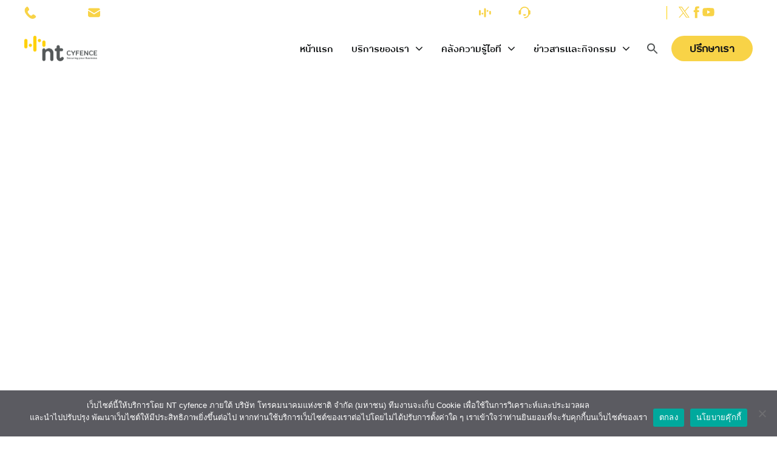

--- FILE ---
content_type: text/html; charset=UTF-8
request_url: https://www.cyfence.com/services/standard-consulting-and-implement/
body_size: 30539
content:
<!DOCTYPE html>
<html class="avada-html-layout-wide avada-html-header-position-top avada-is-100-percent-template" lang="th-TH" prefix="og: http://ogp.me/ns# fb: http://ogp.me/ns/fb#">
<head>
	<meta http-equiv="X-UA-Compatible" content="IE=edge" />
	<meta http-equiv="Content-Type" content="text/html; charset=utf-8"/>
	<meta name="viewport" content="width=device-width, initial-scale=1" />
	<meta name='robots' content='index, follow, max-image-preview:large, max-snippet:-1, max-video-preview:-1' />
	<style>img:is([sizes="auto" i], [sizes^="auto," i]) { contain-intrinsic-size: 3000px 1500px }</style>
	<meta name="dlm-version" content="5.1.6">
	<!-- This site is optimized with the Yoast SEO plugin v26.7 - https://yoast.com/wordpress/plugins/seo/ -->
	<title>Standard Consulting and Implement บริการที่ปรึกษาผู้เชี่ยวชาญด้านมาตรฐานความปลอดภัยสารสนเทศ</title>
	<meta name="description" content="บริการที่ปรึกษา จัดทำนโยบาย วางระบบ จากผู้เชี่ยวชาญด้านมาตรฐานความปลอดภัยสารสนเทศ เพื่อยกระดับธุรกิจให้ได้ตามมาตรฐานสากล รวมถึงมาตรฐาน ISO 22301, ISO/IEC 27001, ISO/IEC 27701 และ ISO/IEC 20000" />
	<link rel="canonical" href="https://www.cyfence.com/services/standard-consulting-and-implement/" />
	<meta property="og:locale" content="th_TH" />
	<meta property="og:type" content="article" />
	<meta property="og:title" content="Standard Consulting and Implement บริการที่ปรึกษาผู้เชี่ยวชาญด้านมาตรฐานความปลอดภัยสารสนเทศ" />
	<meta property="og:description" content="บริการที่ปรึกษา จัดทำนโยบาย วางระบบ จากผู้เชี่ยวชาญด้านมาตรฐานความปลอดภัยสารสนเทศ เพื่อยกระดับธุรกิจให้ได้ตามมาตรฐานสากล รวมถึงมาตรฐาน ISO 22301, ISO/IEC 27001, ISO/IEC 27701 และ ISO/IEC 20000" />
	<meta property="og:url" content="https://www.cyfence.com/services/standard-consulting-and-implement/" />
	<meta property="og:site_name" content="NT cyfence ผู้ให้บริการด้านการรักษาความปลอดภัยไซเบอร์" />
	<meta property="article:modified_time" content="2023-10-12T03:44:51+00:00" />
	<meta property="og:image" content="https://www.cyfence.com/wp-content/uploads/2013/10/standard-consulting-and-implement-service-main-new.jpg" />
	<meta property="og:image:width" content="1200" />
	<meta property="og:image:height" content="628" />
	<meta property="og:image:type" content="image/jpeg" />
	<meta name="twitter:card" content="summary_large_image" />
	<meta name="twitter:label1" content="Est. reading time" />
	<meta name="twitter:data1" content="3 minutes" />
	<script type="application/ld+json" class="yoast-schema-graph">{"@context":"https://schema.org","@graph":[{"@type":"WebPage","@id":"https://www.cyfence.com/services/standard-consulting-and-implement/","url":"https://www.cyfence.com/services/standard-consulting-and-implement/","name":"Standard Consulting and Implement บริการที่ปรึกษาผู้เชี่ยวชาญด้านมาตรฐานความปลอดภัยสารสนเทศ","isPartOf":{"@id":"https://www.cyfence.com/#website"},"primaryImageOfPage":{"@id":"https://www.cyfence.com/services/standard-consulting-and-implement/#primaryimage"},"image":{"@id":"https://www.cyfence.com/services/standard-consulting-and-implement/#primaryimage"},"thumbnailUrl":"https://www.cyfence.com/wp-content/uploads/2013/10/standard-consulting-and-implement-service-main-new.jpg","datePublished":"2013-10-17T07:13:51+00:00","dateModified":"2023-10-12T03:44:51+00:00","description":"บริการที่ปรึกษา จัดทำนโยบาย วางระบบ จากผู้เชี่ยวชาญด้านมาตรฐานความปลอดภัยสารสนเทศ เพื่อยกระดับธุรกิจให้ได้ตามมาตรฐานสากล รวมถึงมาตรฐาน ISO 22301, ISO/IEC 27001, ISO/IEC 27701 และ ISO/IEC 20000","breadcrumb":{"@id":"https://www.cyfence.com/services/standard-consulting-and-implement/#breadcrumb"},"inLanguage":"th-TH","potentialAction":[{"@type":"ReadAction","target":["https://www.cyfence.com/services/standard-consulting-and-implement/"]}]},{"@type":"ImageObject","inLanguage":"th-TH","@id":"https://www.cyfence.com/services/standard-consulting-and-implement/#primaryimage","url":"https://www.cyfence.com/wp-content/uploads/2013/10/standard-consulting-and-implement-service-main-new.jpg","contentUrl":"https://www.cyfence.com/wp-content/uploads/2013/10/standard-consulting-and-implement-service-main-new.jpg","width":1200,"height":628},{"@type":"BreadcrumbList","@id":"https://www.cyfence.com/services/standard-consulting-and-implement/#breadcrumb","itemListElement":[{"@type":"ListItem","position":1,"name":"Home","item":"https://www.cyfence.com/"},{"@type":"ListItem","position":2,"name":"Services","item":"https://www.cyfence.com/services-list/"},{"@type":"ListItem","position":3,"name":"Standard Consulting and Implement"}]},{"@type":"WebSite","@id":"https://www.cyfence.com/#website","url":"https://www.cyfence.com/","name":"NT cyfence ผู้ให้บริการด้านการรักษาความปลอดภัยไซเบอร์","description":"Securing your Business","potentialAction":[{"@type":"SearchAction","target":{"@type":"EntryPoint","urlTemplate":"https://www.cyfence.com/?s={search_term_string}"},"query-input":{"@type":"PropertyValueSpecification","valueRequired":true,"valueName":"search_term_string"}}],"inLanguage":"th-TH"}]}</script>
	<!-- / Yoast SEO plugin. -->


<link rel='dns-prefetch' href='//www.cyfence.com' />
<link rel='dns-prefetch' href='//www.googletagmanager.com' />
<link rel='dns-prefetch' href='//use.fontawesome.com' />
<link rel="alternate" type="application/rss+xml" title="NT cyfence ผู้ให้บริการด้านการรักษาความปลอดภัยไซเบอร์ &raquo; Feed" href="https://www.cyfence.com/feed/" />
<link rel="alternate" type="application/rss+xml" title="NT cyfence ผู้ให้บริการด้านการรักษาความปลอดภัยไซเบอร์ &raquo; Comments Feed" href="https://www.cyfence.com/comments/feed/" />
		
		
		
				
		<meta property="og:title" content="Standard Consulting and Implement"/>
		<meta property="og:type" content="article"/>
		<meta property="og:url" content="https://www.cyfence.com/services/standard-consulting-and-implement/"/>
		<meta property="og:site_name" content="NT cyfence ผู้ให้บริการด้านการรักษาความปลอดภัยไซเบอร์"/>
		<meta property="og:description" content="Standard Consulting and Implement
บริการที่ปรึกษาผู้เชี่ยวชาญด้านมาตรฐานความปลอดภัยสารสนเทศ



ด้วยภัยคุกคามระบบสารสนเทศที่มีอยู่มากมายทำให้ภาครัฐกำหนดกฎหมายให้ทุกธุรกิจต้องปฏิบัติตามมาตรฐานการรักษาความมั่นคงปลอดภัยระบบเทคโนโลยีสารสนเทศ NT cyfence จะเป็นที่ปรึกษาให้คุณ ตั้งแต่การจัดทำนโยบาย วางระบบและยกระดับองค์กรของคุณให้ได้ตามมาตรฐานสากลและได้ตามมาตรฐาน ISO 22301, ISO/IEC 27001, ISO/IEC 27701 และ ISO/IEC 20000 เพื่อสร้างความน่าเชื่อถือให้กับองค์กร เพิ่มความสามารถในการแข่งขันรวมถึงปกป้องและจัดการความเสี่ยงที่อาจเกิดขึ้นกับข้อมูลสารสนเทศ อันเป็นสินทรัพย์สำคัญของธุรกิจคุณ แบ่งออกเป็น 5 ส่วน ด้วยกัน คือ




Information Security Management System (ISO/IEC 27001)




ISO27001 Standard Consulting เป็นบริการให้คำปรึกษาและจัดทำระบบมาตรฐานเพื่อการบริหารจัดการด้านความมั่นคงปลอดภัยสารสนเทศ (Information Security"/>

									<meta property="og:image" content="https://www.cyfence.com/wp-content/uploads/2013/10/standard-consulting-and-implement-service-main-new.jpg"/>
							<script type="c0a888625a99e261a5792663-text/javascript">
/* <![CDATA[ */
window._wpemojiSettings = {"baseUrl":"https:\/\/s.w.org\/images\/core\/emoji\/16.0.1\/72x72\/","ext":".png","svgUrl":"https:\/\/s.w.org\/images\/core\/emoji\/16.0.1\/svg\/","svgExt":".svg","source":{"concatemoji":"https:\/\/www.cyfence.com\/wp-includes\/js\/wp-emoji-release.min.js?ver=6.8.3"}};
/*! This file is auto-generated */
!function(s,n){var o,i,e;function c(e){try{var t={supportTests:e,timestamp:(new Date).valueOf()};sessionStorage.setItem(o,JSON.stringify(t))}catch(e){}}function p(e,t,n){e.clearRect(0,0,e.canvas.width,e.canvas.height),e.fillText(t,0,0);var t=new Uint32Array(e.getImageData(0,0,e.canvas.width,e.canvas.height).data),a=(e.clearRect(0,0,e.canvas.width,e.canvas.height),e.fillText(n,0,0),new Uint32Array(e.getImageData(0,0,e.canvas.width,e.canvas.height).data));return t.every(function(e,t){return e===a[t]})}function u(e,t){e.clearRect(0,0,e.canvas.width,e.canvas.height),e.fillText(t,0,0);for(var n=e.getImageData(16,16,1,1),a=0;a<n.data.length;a++)if(0!==n.data[a])return!1;return!0}function f(e,t,n,a){switch(t){case"flag":return n(e,"\ud83c\udff3\ufe0f\u200d\u26a7\ufe0f","\ud83c\udff3\ufe0f\u200b\u26a7\ufe0f")?!1:!n(e,"\ud83c\udde8\ud83c\uddf6","\ud83c\udde8\u200b\ud83c\uddf6")&&!n(e,"\ud83c\udff4\udb40\udc67\udb40\udc62\udb40\udc65\udb40\udc6e\udb40\udc67\udb40\udc7f","\ud83c\udff4\u200b\udb40\udc67\u200b\udb40\udc62\u200b\udb40\udc65\u200b\udb40\udc6e\u200b\udb40\udc67\u200b\udb40\udc7f");case"emoji":return!a(e,"\ud83e\udedf")}return!1}function g(e,t,n,a){var r="undefined"!=typeof WorkerGlobalScope&&self instanceof WorkerGlobalScope?new OffscreenCanvas(300,150):s.createElement("canvas"),o=r.getContext("2d",{willReadFrequently:!0}),i=(o.textBaseline="top",o.font="600 32px Arial",{});return e.forEach(function(e){i[e]=t(o,e,n,a)}),i}function t(e){var t=s.createElement("script");t.src=e,t.defer=!0,s.head.appendChild(t)}"undefined"!=typeof Promise&&(o="wpEmojiSettingsSupports",i=["flag","emoji"],n.supports={everything:!0,everythingExceptFlag:!0},e=new Promise(function(e){s.addEventListener("DOMContentLoaded",e,{once:!0})}),new Promise(function(t){var n=function(){try{var e=JSON.parse(sessionStorage.getItem(o));if("object"==typeof e&&"number"==typeof e.timestamp&&(new Date).valueOf()<e.timestamp+604800&&"object"==typeof e.supportTests)return e.supportTests}catch(e){}return null}();if(!n){if("undefined"!=typeof Worker&&"undefined"!=typeof OffscreenCanvas&&"undefined"!=typeof URL&&URL.createObjectURL&&"undefined"!=typeof Blob)try{var e="postMessage("+g.toString()+"("+[JSON.stringify(i),f.toString(),p.toString(),u.toString()].join(",")+"));",a=new Blob([e],{type:"text/javascript"}),r=new Worker(URL.createObjectURL(a),{name:"wpTestEmojiSupports"});return void(r.onmessage=function(e){c(n=e.data),r.terminate(),t(n)})}catch(e){}c(n=g(i,f,p,u))}t(n)}).then(function(e){for(var t in e)n.supports[t]=e[t],n.supports.everything=n.supports.everything&&n.supports[t],"flag"!==t&&(n.supports.everythingExceptFlag=n.supports.everythingExceptFlag&&n.supports[t]);n.supports.everythingExceptFlag=n.supports.everythingExceptFlag&&!n.supports.flag,n.DOMReady=!1,n.readyCallback=function(){n.DOMReady=!0}}).then(function(){return e}).then(function(){var e;n.supports.everything||(n.readyCallback(),(e=n.source||{}).concatemoji?t(e.concatemoji):e.wpemoji&&e.twemoji&&(t(e.twemoji),t(e.wpemoji)))}))}((window,document),window._wpemojiSettings);
/* ]]> */
</script>
<style id='wp-emoji-styles-inline-css' type='text/css'>

	img.wp-smiley, img.emoji {
		display: inline !important;
		border: none !important;
		box-shadow: none !important;
		height: 1em !important;
		width: 1em !important;
		margin: 0 0.07em !important;
		vertical-align: -0.1em !important;
		background: none !important;
		padding: 0 !important;
	}
</style>
<link rel='stylesheet' id='wp-block-library-css' href='https://www.cyfence.com/wp-includes/css/dist/block-library/style.min.css?ver=6.8.3' type='text/css' media='all' />
<style id='wp-block-library-theme-inline-css' type='text/css'>
.wp-block-audio :where(figcaption){color:#555;font-size:13px;text-align:center}.is-dark-theme .wp-block-audio :where(figcaption){color:#ffffffa6}.wp-block-audio{margin:0 0 1em}.wp-block-code{border:1px solid #ccc;border-radius:4px;font-family:Menlo,Consolas,monaco,monospace;padding:.8em 1em}.wp-block-embed :where(figcaption){color:#555;font-size:13px;text-align:center}.is-dark-theme .wp-block-embed :where(figcaption){color:#ffffffa6}.wp-block-embed{margin:0 0 1em}.blocks-gallery-caption{color:#555;font-size:13px;text-align:center}.is-dark-theme .blocks-gallery-caption{color:#ffffffa6}:root :where(.wp-block-image figcaption){color:#555;font-size:13px;text-align:center}.is-dark-theme :root :where(.wp-block-image figcaption){color:#ffffffa6}.wp-block-image{margin:0 0 1em}.wp-block-pullquote{border-bottom:4px solid;border-top:4px solid;color:currentColor;margin-bottom:1.75em}.wp-block-pullquote cite,.wp-block-pullquote footer,.wp-block-pullquote__citation{color:currentColor;font-size:.8125em;font-style:normal;text-transform:uppercase}.wp-block-quote{border-left:.25em solid;margin:0 0 1.75em;padding-left:1em}.wp-block-quote cite,.wp-block-quote footer{color:currentColor;font-size:.8125em;font-style:normal;position:relative}.wp-block-quote:where(.has-text-align-right){border-left:none;border-right:.25em solid;padding-left:0;padding-right:1em}.wp-block-quote:where(.has-text-align-center){border:none;padding-left:0}.wp-block-quote.is-large,.wp-block-quote.is-style-large,.wp-block-quote:where(.is-style-plain){border:none}.wp-block-search .wp-block-search__label{font-weight:700}.wp-block-search__button{border:1px solid #ccc;padding:.375em .625em}:where(.wp-block-group.has-background){padding:1.25em 2.375em}.wp-block-separator.has-css-opacity{opacity:.4}.wp-block-separator{border:none;border-bottom:2px solid;margin-left:auto;margin-right:auto}.wp-block-separator.has-alpha-channel-opacity{opacity:1}.wp-block-separator:not(.is-style-wide):not(.is-style-dots){width:100px}.wp-block-separator.has-background:not(.is-style-dots){border-bottom:none;height:1px}.wp-block-separator.has-background:not(.is-style-wide):not(.is-style-dots){height:2px}.wp-block-table{margin:0 0 1em}.wp-block-table td,.wp-block-table th{word-break:normal}.wp-block-table :where(figcaption){color:#555;font-size:13px;text-align:center}.is-dark-theme .wp-block-table :where(figcaption){color:#ffffffa6}.wp-block-video :where(figcaption){color:#555;font-size:13px;text-align:center}.is-dark-theme .wp-block-video :where(figcaption){color:#ffffffa6}.wp-block-video{margin:0 0 1em}:root :where(.wp-block-template-part.has-background){margin-bottom:0;margin-top:0;padding:1.25em 2.375em}
</style>
<style id='classic-theme-styles-inline-css' type='text/css'>
/*! This file is auto-generated */
.wp-block-button__link{color:#fff;background-color:#32373c;border-radius:9999px;box-shadow:none;text-decoration:none;padding:calc(.667em + 2px) calc(1.333em + 2px);font-size:1.125em}.wp-block-file__button{background:#32373c;color:#fff;text-decoration:none}
</style>
<style id='codemirror-blocks-code-block-style-inline-css' type='text/css'>
.code-block{margin-bottom:1.5rem;position:relative}.code-block pre.CodeMirror{background:#f2f2f2;background:linear-gradient(180deg,#f2f2f2 50%,#f9f9f9 0);background-size:56px 56px;border:1px solid #ddd;filter:progid:DXImageTransform.Microsoft.gradient(startColorstr="#f2f2f2",endColorstr="#f9f9f9",GradientType=0);line-height:28px;margin:0 0 10px;padding:0 10px;white-space:pre-wrap;white-space:-moz-pre-wrap;white-space:-pre-wrap;white-space:-o-pre-wrap;word-wrap:break-word;font-family:monospace;font-size:16px}.code-block .CodeMirror-fullscreen{bottom:0;height:auto;left:0;margin-bottom:0;padding-bottom:30px;position:fixed;right:0;top:0;z-index:5000}.code-block iframe.output-block-frame{background-color:#fff;box-shadow:0 0 10px 0 #444;display:none;margin:1em 0;transition:all .3s ease-in;width:100%}.code-block iframe.show{display:block}textarea.CodeMirror-ClipBoard{border:0;bottom:0;height:1px;opacity:0;padding:0;position:absolute;right:0;width:1px}.CodeMirror-notice{background:#000;border-radius:5px;bottom:-40px;color:#fff;font-size:12px;left:15px;padding:10px;position:fixed;transition:all .5s;z-index:5001}.CodeMirror svg.loader{background:rgba(30,30,30,.7);border-radius:3px;left:42%;max-width:64px;position:absolute;top:42%;fill:none;stroke:#222;stroke-linecap:round;stroke-width:8%}.CodeMirror use{stroke:#fff;animation:a 2s linear infinite}@keyframes a{to{stroke-dashoffset:0px}}.CodeMirror.has-panel{border-top-left-radius:0!important;border-top-right-radius:0!important}.CodeMirror-panel .max-height{margin-right:.5rem}.CodeMirror-panel .info-panel{display:flex;height:32px;justify-content:space-between;transition:all .4s ease-in}.CodeMirror-panel .info-panel .language{background:#4c607f;color:#fff;display:inline-block;font-size:16px;font-weight:500;padding:4px 32px;transition:"background" .4s ease-out}.CodeMirror-panel .info-panel .language.apl{background:#d2d2d2;color:#000}.CodeMirror-panel .info-panel .language.asp{background:#0088b6}.CodeMirror-panel .info-panel .language.aspx{background:#33a9dc}.CodeMirror-panel .info-panel .language.c{background:#005f91}.CodeMirror-panel .info-panel .language.cpp{background:#984c93}.CodeMirror-panel .info-panel .language.cobol{background:#005ca5}.CodeMirror-panel .info-panel .language.coffeescript{background:#6f4e37}.CodeMirror-panel .info-panel .language.clojure{background:#5881d8}.CodeMirror-panel .info-panel .language.css{background:#1572b6}.CodeMirror-panel .info-panel .language.csharp{background:#368832}.CodeMirror-panel .info-panel .language.diff{background:green}.CodeMirror-panel .info-panel .language.django{background:#44b78b}.CodeMirror-panel .info-panel .language.docker{background:#27b9ec}.CodeMirror-panel .info-panel .language.dylan{background-image:linear-gradient(to bottom right,#fd1a60,#f36420)}.CodeMirror-panel .info-panel .language.elm{background:#5fb4cb}.CodeMirror-panel .info-panel .language.erlang{background:#a2003e}.CodeMirror-panel .info-panel .language.fortran{background:#30b9db}.CodeMirror-panel .info-panel .language.fsharp{background:#665948}.CodeMirror-panel .info-panel .language.git{background:#fca326}.CodeMirror-panel .info-panel .language.go{background:#00acd7}.CodeMirror-panel .info-panel .language.groovy{background:#6398aa}.CodeMirror-panel .info-panel .language.haml{background:#ecdfa7;color:#3f3e29}.CodeMirror-panel .info-panel .language.haskell{background:#8f4e8b}.CodeMirror-panel .info-panel .language.html,.CodeMirror-panel .info-panel .language.htmlembedded,.CodeMirror-panel .info-panel .language.htmlmixed{background:#f1662a}.CodeMirror-panel .info-panel .language.http{background:#509e2f}.CodeMirror-panel .info-panel .language.java{background:#5382a1}.CodeMirror-panel .info-panel .language.js,.CodeMirror-panel .info-panel .language.json,.CodeMirror-panel .info-panel .language.jsx{background:#f5de19}.CodeMirror-panel .info-panel .language.jsonld{background:#0ca69c}.CodeMirror-panel .info-panel .language.jsp{background:#e56f14}.CodeMirror-panel .info-panel .language.kotlin{background-image:linear-gradient(to bottom right,#cb55c0,#f28e0e)}.CodeMirror-panel .info-panel .language.less{background:#193255}.CodeMirror-panel .info-panel .language.lisp{background:#c40804}.CodeMirror-panel .info-panel .language.livescript{background:#317eac}.CodeMirror-panel .info-panel .language.lua{background:navy}.CodeMirror-panel .info-panel .language.markdown{background:#755838}.CodeMirror-panel .info-panel .language.mariadb{background:#c49a6c;color:#002b64}.CodeMirror-panel .info-panel .language.mssql,.CodeMirror-panel .info-panel .language.mysql{background:#5d87a1}.CodeMirror-panel .info-panel .language.nginx{background:#019639}.CodeMirror-panel .info-panel .language.objectivec{background:#c2c2c2}.CodeMirror-panel .info-panel .language.perl{background:#3a3c5b}.CodeMirror-panel .info-panel .language.php{background:#6280b6}.CodeMirror-panel .info-panel .language.plsql{background:red}.CodeMirror-panel .info-panel .language.powershell{background:#5290fd}.CodeMirror-panel .info-panel .language.protobuf{background:#ff5c77}.CodeMirror-panel .info-panel .language.pug{background:#efcca3;color:#442823}.CodeMirror-panel .info-panel .language.puppet{background:#ffae1a}.CodeMirror-panel .info-panel .language.python{background:#ffdc4e;color:#366e9d}.CodeMirror-panel .info-panel .language.q{background:#1e78b3}.CodeMirror-panel .info-panel .language.r{background:#acadb2;color:#185ead}.CodeMirror-panel .info-panel .language.ruby{background:#e71622}.CodeMirror-panel .info-panel .language.rust{background:#a04f12}.CodeMirror-panel .info-panel .language.scala{background:#fe0000}.CodeMirror-panel .info-panel .language.stylus{background:#ff2952}.CodeMirror-panel .info-panel .language.sass,.CodeMirror-panel .info-panel .language.scss{background:#cd6799}.CodeMirror-panel .info-panel .language.shell{background:#d9b400}.CodeMirror-panel .info-panel .language.sql{background:#ffda44}.CodeMirror-panel .info-panel .language.sqlite{background:#003b57}.CodeMirror-panel .info-panel .language.squirrel{background:#a05a2c}.CodeMirror-panel .info-panel .language.stylus{background:#c2c2c2}.CodeMirror-panel .info-panel .language.swift{background:#fd2822}.CodeMirror-panel .info-panel .language.tcl{background:#c3b15f}.CodeMirror-panel .info-panel .language.text{background:#829ec2}.CodeMirror-panel .info-panel .language.textile{background:#ffe7ac;color:#000}.CodeMirror-panel .info-panel .language.toml{background:#7f7f7f}.CodeMirror-panel .info-panel .language.ttcn{background:#00adee}.CodeMirror-panel .info-panel .language.twig{background:#78dc50}.CodeMirror-panel .info-panel .language.typescript{background:#007acc}.CodeMirror-panel .info-panel .language.vb{background:#00519a}.CodeMirror-panel .info-panel .language.velocity{background:#262692}.CodeMirror-panel .info-panel .language.verilog{background:#1a348f}.CodeMirror-panel .info-panel .language.vhdl{background:#0d9b35}.CodeMirror-panel .info-panel .language.vue{background:#41b883}.CodeMirror-panel .info-panel .language.xml,.CodeMirror-panel .info-panel .language.xquery{background:#f1662a}.CodeMirror-panel .info-panel .language.yaml{background:#fbc02d}.CodeMirror-panel .control-panel{display:flex;padding:5px 3px}.CodeMirror-panel .control-panel>span{cursor:pointer;display:flex;margin:0 5px 0 0;transition:all .3s}.CodeMirror-panel .control-panel>span:hover{color:#fff}.CodeMirror-panel .control-panel .run-code{border:2px solid;border-radius:20px;box-sizing:border-box;display:inline-block;height:20px;position:relative;transform:scale(1);width:20px}.CodeMirror-panel .control-panel .run-code:after,.CodeMirror-panel .control-panel .run-code:before{box-sizing:border-box;content:"";display:block;position:absolute;top:3px}.CodeMirror-panel .control-panel .run-code:after{border-bottom:5px solid transparent;border-left:9px solid;border-top:5px solid transparent;left:5px;width:0}.CodeMirror-panel .control-panel .maximize,.CodeMirror-panel .control-panel .restore{border:2px solid;border-radius:2px;box-sizing:border-box;display:inline-block;height:20px;position:relative;transform:scale(1);width:20px}.CodeMirror-panel .control-panel .maximize:after{height:12px;top:2px;width:12px}.CodeMirror-panel .control-panel .maximize:after,.CodeMirror-panel .control-panel .restore:after{background:currentColor;box-sizing:border-box;content:"";display:inline-block;left:2px;position:absolute}.CodeMirror-panel .control-panel .restore:after{bottom:3px;height:3px;width:9px}.CodeMirror-panel .control-panel .copy{border:2px solid;border-bottom:0;border-radius:2px;border-right:0;box-sizing:border-box;display:inline-block;height:18px;position:relative;transform:scale(1);width:14px}.CodeMirror-panel .control-panel .copy:after{border:2px solid;border-radius:0 0 2px 0;box-sizing:border-box;content:"";display:inline-block;height:17px;left:1px;position:absolute;top:1px;width:13px}.CodeMirror-panel .control-panel .tool{cursor:help;position:relative}.CodeMirror-panel .control-panel .tool:after,.CodeMirror-panel .control-panel .tool:before{left:50%;opacity:0;position:absolute;z-index:-100}.CodeMirror-panel .control-panel .tool:focus:after,.CodeMirror-panel .control-panel .tool:focus:before,.CodeMirror-panel .control-panel .tool:hover:after,.CodeMirror-panel .control-panel .tool:hover:before{opacity:1;transform:scale(1) translateY(0);z-index:100}.CodeMirror-panel .control-panel .tool:before{border-color:transparent transparent #3e474f;border-style:solid;border-width:8px 12px 12px 8px;content:"";left:0;top:100%;transform:scale(.6) translateY(-20%);transition:all .85s cubic-bezier(.84,-.18,.31,1.26),opacity .85s .5s}.CodeMirror-panel .control-panel .tool:after{background:#3e474f;border-radius:5px;color:#edeff0;content:attr(data-tip);font-size:14px;left:-90px;padding:5px;text-align:center;top:180%;transition:all .85s cubic-bezier(.84,-.18,.31,1.26) .2s;width:120px}

</style>
<link rel='stylesheet' id='mpp_gutenberg-css' href='https://www.cyfence.com/wp-content/plugins/metronet-profile-picture/dist/blocks.style.build.css?ver=2.6.3' type='text/css' media='all' />
<style id='font-awesome-svg-styles-default-inline-css' type='text/css'>
.svg-inline--fa {
  display: inline-block;
  height: 1em;
  overflow: visible;
  vertical-align: -.125em;
}
</style>
<link rel='stylesheet' id='font-awesome-svg-styles-css' href='https://www.cyfence.com/wp-content/uploads/font-awesome/v6.4.2/css/svg-with-js.css' type='text/css' media='all' />
<style id='font-awesome-svg-styles-inline-css' type='text/css'>
   .wp-block-font-awesome-icon svg::before,
   .wp-rich-text-font-awesome-icon svg::before {content: unset;}
</style>
<style id='global-styles-inline-css' type='text/css'>
:root{--wp--preset--aspect-ratio--square: 1;--wp--preset--aspect-ratio--4-3: 4/3;--wp--preset--aspect-ratio--3-4: 3/4;--wp--preset--aspect-ratio--3-2: 3/2;--wp--preset--aspect-ratio--2-3: 2/3;--wp--preset--aspect-ratio--16-9: 16/9;--wp--preset--aspect-ratio--9-16: 9/16;--wp--preset--color--black: #000000;--wp--preset--color--cyan-bluish-gray: #abb8c3;--wp--preset--color--white: #ffffff;--wp--preset--color--pale-pink: #f78da7;--wp--preset--color--vivid-red: #cf2e2e;--wp--preset--color--luminous-vivid-orange: #ff6900;--wp--preset--color--luminous-vivid-amber: #fcb900;--wp--preset--color--light-green-cyan: #7bdcb5;--wp--preset--color--vivid-green-cyan: #00d084;--wp--preset--color--pale-cyan-blue: #8ed1fc;--wp--preset--color--vivid-cyan-blue: #0693e3;--wp--preset--color--vivid-purple: #9b51e0;--wp--preset--color--awb-color-1: #ffffff;--wp--preset--color--awb-color-2: #f9f9fb;--wp--preset--color--awb-color-3: #f2f3f5;--wp--preset--color--awb-color-4: #65bd7d;--wp--preset--color--awb-color-5: #f8d347;--wp--preset--color--awb-color-6: #434549;--wp--preset--color--awb-color-7: #212326;--wp--preset--color--awb-color-8: #141617;--wp--preset--color--awb-color-custom-1: #f8d347;--wp--preset--color--awb-color-custom-2: #757474;--wp--preset--color--awb-color-custom-3: #ffffff;--wp--preset--color--awb-color-custom-4: #ffffff;--wp--preset--color--awb-color-custom-5: #f8d347;--wp--preset--gradient--vivid-cyan-blue-to-vivid-purple: linear-gradient(135deg,rgba(6,147,227,1) 0%,rgb(155,81,224) 100%);--wp--preset--gradient--light-green-cyan-to-vivid-green-cyan: linear-gradient(135deg,rgb(122,220,180) 0%,rgb(0,208,130) 100%);--wp--preset--gradient--luminous-vivid-amber-to-luminous-vivid-orange: linear-gradient(135deg,rgba(252,185,0,1) 0%,rgba(255,105,0,1) 100%);--wp--preset--gradient--luminous-vivid-orange-to-vivid-red: linear-gradient(135deg,rgba(255,105,0,1) 0%,rgb(207,46,46) 100%);--wp--preset--gradient--very-light-gray-to-cyan-bluish-gray: linear-gradient(135deg,rgb(238,238,238) 0%,rgb(169,184,195) 100%);--wp--preset--gradient--cool-to-warm-spectrum: linear-gradient(135deg,rgb(74,234,220) 0%,rgb(151,120,209) 20%,rgb(207,42,186) 40%,rgb(238,44,130) 60%,rgb(251,105,98) 80%,rgb(254,248,76) 100%);--wp--preset--gradient--blush-light-purple: linear-gradient(135deg,rgb(255,206,236) 0%,rgb(152,150,240) 100%);--wp--preset--gradient--blush-bordeaux: linear-gradient(135deg,rgb(254,205,165) 0%,rgb(254,45,45) 50%,rgb(107,0,62) 100%);--wp--preset--gradient--luminous-dusk: linear-gradient(135deg,rgb(255,203,112) 0%,rgb(199,81,192) 50%,rgb(65,88,208) 100%);--wp--preset--gradient--pale-ocean: linear-gradient(135deg,rgb(255,245,203) 0%,rgb(182,227,212) 50%,rgb(51,167,181) 100%);--wp--preset--gradient--electric-grass: linear-gradient(135deg,rgb(202,248,128) 0%,rgb(113,206,126) 100%);--wp--preset--gradient--midnight: linear-gradient(135deg,rgb(2,3,129) 0%,rgb(40,116,252) 100%);--wp--preset--font-size--small: 15px;--wp--preset--font-size--medium: 20px;--wp--preset--font-size--large: 30px;--wp--preset--font-size--x-large: 42px;--wp--preset--font-size--normal: 20px;--wp--preset--font-size--xlarge: 40px;--wp--preset--font-size--huge: 60px;--wp--preset--spacing--20: 0.44rem;--wp--preset--spacing--30: 0.67rem;--wp--preset--spacing--40: 1rem;--wp--preset--spacing--50: 1.5rem;--wp--preset--spacing--60: 2.25rem;--wp--preset--spacing--70: 3.38rem;--wp--preset--spacing--80: 5.06rem;--wp--preset--shadow--natural: 6px 6px 9px rgba(0, 0, 0, 0.2);--wp--preset--shadow--deep: 12px 12px 50px rgba(0, 0, 0, 0.4);--wp--preset--shadow--sharp: 6px 6px 0px rgba(0, 0, 0, 0.2);--wp--preset--shadow--outlined: 6px 6px 0px -3px rgba(255, 255, 255, 1), 6px 6px rgba(0, 0, 0, 1);--wp--preset--shadow--crisp: 6px 6px 0px rgba(0, 0, 0, 1);}:where(.is-layout-flex){gap: 0.5em;}:where(.is-layout-grid){gap: 0.5em;}body .is-layout-flex{display: flex;}.is-layout-flex{flex-wrap: wrap;align-items: center;}.is-layout-flex > :is(*, div){margin: 0;}body .is-layout-grid{display: grid;}.is-layout-grid > :is(*, div){margin: 0;}:where(.wp-block-columns.is-layout-flex){gap: 2em;}:where(.wp-block-columns.is-layout-grid){gap: 2em;}:where(.wp-block-post-template.is-layout-flex){gap: 1.25em;}:where(.wp-block-post-template.is-layout-grid){gap: 1.25em;}.has-black-color{color: var(--wp--preset--color--black) !important;}.has-cyan-bluish-gray-color{color: var(--wp--preset--color--cyan-bluish-gray) !important;}.has-white-color{color: var(--wp--preset--color--white) !important;}.has-pale-pink-color{color: var(--wp--preset--color--pale-pink) !important;}.has-vivid-red-color{color: var(--wp--preset--color--vivid-red) !important;}.has-luminous-vivid-orange-color{color: var(--wp--preset--color--luminous-vivid-orange) !important;}.has-luminous-vivid-amber-color{color: var(--wp--preset--color--luminous-vivid-amber) !important;}.has-light-green-cyan-color{color: var(--wp--preset--color--light-green-cyan) !important;}.has-vivid-green-cyan-color{color: var(--wp--preset--color--vivid-green-cyan) !important;}.has-pale-cyan-blue-color{color: var(--wp--preset--color--pale-cyan-blue) !important;}.has-vivid-cyan-blue-color{color: var(--wp--preset--color--vivid-cyan-blue) !important;}.has-vivid-purple-color{color: var(--wp--preset--color--vivid-purple) !important;}.has-black-background-color{background-color: var(--wp--preset--color--black) !important;}.has-cyan-bluish-gray-background-color{background-color: var(--wp--preset--color--cyan-bluish-gray) !important;}.has-white-background-color{background-color: var(--wp--preset--color--white) !important;}.has-pale-pink-background-color{background-color: var(--wp--preset--color--pale-pink) !important;}.has-vivid-red-background-color{background-color: var(--wp--preset--color--vivid-red) !important;}.has-luminous-vivid-orange-background-color{background-color: var(--wp--preset--color--luminous-vivid-orange) !important;}.has-luminous-vivid-amber-background-color{background-color: var(--wp--preset--color--luminous-vivid-amber) !important;}.has-light-green-cyan-background-color{background-color: var(--wp--preset--color--light-green-cyan) !important;}.has-vivid-green-cyan-background-color{background-color: var(--wp--preset--color--vivid-green-cyan) !important;}.has-pale-cyan-blue-background-color{background-color: var(--wp--preset--color--pale-cyan-blue) !important;}.has-vivid-cyan-blue-background-color{background-color: var(--wp--preset--color--vivid-cyan-blue) !important;}.has-vivid-purple-background-color{background-color: var(--wp--preset--color--vivid-purple) !important;}.has-black-border-color{border-color: var(--wp--preset--color--black) !important;}.has-cyan-bluish-gray-border-color{border-color: var(--wp--preset--color--cyan-bluish-gray) !important;}.has-white-border-color{border-color: var(--wp--preset--color--white) !important;}.has-pale-pink-border-color{border-color: var(--wp--preset--color--pale-pink) !important;}.has-vivid-red-border-color{border-color: var(--wp--preset--color--vivid-red) !important;}.has-luminous-vivid-orange-border-color{border-color: var(--wp--preset--color--luminous-vivid-orange) !important;}.has-luminous-vivid-amber-border-color{border-color: var(--wp--preset--color--luminous-vivid-amber) !important;}.has-light-green-cyan-border-color{border-color: var(--wp--preset--color--light-green-cyan) !important;}.has-vivid-green-cyan-border-color{border-color: var(--wp--preset--color--vivid-green-cyan) !important;}.has-pale-cyan-blue-border-color{border-color: var(--wp--preset--color--pale-cyan-blue) !important;}.has-vivid-cyan-blue-border-color{border-color: var(--wp--preset--color--vivid-cyan-blue) !important;}.has-vivid-purple-border-color{border-color: var(--wp--preset--color--vivid-purple) !important;}.has-vivid-cyan-blue-to-vivid-purple-gradient-background{background: var(--wp--preset--gradient--vivid-cyan-blue-to-vivid-purple) !important;}.has-light-green-cyan-to-vivid-green-cyan-gradient-background{background: var(--wp--preset--gradient--light-green-cyan-to-vivid-green-cyan) !important;}.has-luminous-vivid-amber-to-luminous-vivid-orange-gradient-background{background: var(--wp--preset--gradient--luminous-vivid-amber-to-luminous-vivid-orange) !important;}.has-luminous-vivid-orange-to-vivid-red-gradient-background{background: var(--wp--preset--gradient--luminous-vivid-orange-to-vivid-red) !important;}.has-very-light-gray-to-cyan-bluish-gray-gradient-background{background: var(--wp--preset--gradient--very-light-gray-to-cyan-bluish-gray) !important;}.has-cool-to-warm-spectrum-gradient-background{background: var(--wp--preset--gradient--cool-to-warm-spectrum) !important;}.has-blush-light-purple-gradient-background{background: var(--wp--preset--gradient--blush-light-purple) !important;}.has-blush-bordeaux-gradient-background{background: var(--wp--preset--gradient--blush-bordeaux) !important;}.has-luminous-dusk-gradient-background{background: var(--wp--preset--gradient--luminous-dusk) !important;}.has-pale-ocean-gradient-background{background: var(--wp--preset--gradient--pale-ocean) !important;}.has-electric-grass-gradient-background{background: var(--wp--preset--gradient--electric-grass) !important;}.has-midnight-gradient-background{background: var(--wp--preset--gradient--midnight) !important;}.has-small-font-size{font-size: var(--wp--preset--font-size--small) !important;}.has-medium-font-size{font-size: var(--wp--preset--font-size--medium) !important;}.has-large-font-size{font-size: var(--wp--preset--font-size--large) !important;}.has-x-large-font-size{font-size: var(--wp--preset--font-size--x-large) !important;}
:where(.wp-block-post-template.is-layout-flex){gap: 1.25em;}:where(.wp-block-post-template.is-layout-grid){gap: 1.25em;}
:where(.wp-block-columns.is-layout-flex){gap: 2em;}:where(.wp-block-columns.is-layout-grid){gap: 2em;}
:root :where(.wp-block-pullquote){font-size: 1.5em;line-height: 1.6;}
</style>
<link rel='stylesheet' id='cookie-notice-front-css' href='https://www.cyfence.com/wp-content/plugins/cookie-notice/css/front.min.css?ver=2.5.11' type='text/css' media='all' />
<link rel='stylesheet' id='ivory-search-styles-css' href='https://www.cyfence.com/wp-content/plugins/add-search-to-menu/public/css/ivory-search.min.css?ver=5.5.13' type='text/css' media='all' />
<link rel='stylesheet' id='font-awesome-official-css' href='https://use.fontawesome.com/releases/v6.4.2/css/all.css' type='text/css' media='all' integrity="sha384-blOohCVdhjmtROpu8+CfTnUWham9nkX7P7OZQMst+RUnhtoY/9qemFAkIKOYxDI3" crossorigin="anonymous" />
<link rel='stylesheet' id='dflip-style-css' href='https://www.cyfence.com/wp-content/plugins/3d-flipbook-dflip-lite/assets/css/dflip.min.css?ver=2.4.20' type='text/css' media='all' />
<link rel='stylesheet' id='heateor_sss_frontend_css-css' href='https://www.cyfence.com/wp-content/plugins/sassy-social-share/public/css/sassy-social-share-public.css?ver=3.3.79' type='text/css' media='all' />
<style id='heateor_sss_frontend_css-inline-css' type='text/css'>
.heateor_sss_button_instagram span.heateor_sss_svg,a.heateor_sss_instagram span.heateor_sss_svg{background:radial-gradient(circle at 30% 107%,#fdf497 0,#fdf497 5%,#fd5949 45%,#d6249f 60%,#285aeb 90%)}.heateor_sss_horizontal_sharing .heateor_sss_svg,.heateor_sss_standard_follow_icons_container .heateor_sss_svg{color:#fff;border-width:0px;border-style:solid;border-color:transparent}.heateor_sss_horizontal_sharing .heateorSssTCBackground{color:#666}.heateor_sss_horizontal_sharing span.heateor_sss_svg:hover,.heateor_sss_standard_follow_icons_container span.heateor_sss_svg:hover{border-color:transparent;}.heateor_sss_vertical_sharing span.heateor_sss_svg,.heateor_sss_floating_follow_icons_container span.heateor_sss_svg{color:#fff;border-width:0px;border-style:solid;border-color:transparent;}.heateor_sss_vertical_sharing .heateorSssTCBackground{color:#666;}.heateor_sss_vertical_sharing span.heateor_sss_svg:hover,.heateor_sss_floating_follow_icons_container span.heateor_sss_svg:hover{border-color:transparent;}@media screen and (max-width:783px) {.heateor_sss_vertical_sharing{display:none!important}}
</style>
<link rel='stylesheet' id='fusion-dynamic-css-css' href='https://www.cyfence.com/wp-content/uploads/fusion-styles/781fe0f09d3b4104d7f391e8b1ca2944.min.css?ver=3.11.2' type='text/css' media='all' />
<link rel='stylesheet' id='font-awesome-official-v4shim-css' href='https://use.fontawesome.com/releases/v6.4.2/css/v4-shims.css' type='text/css' media='all' integrity="sha384-IqMDcR2qh8kGcGdRrxwop5R2GiUY5h8aDR/LhYxPYiXh3sAAGGDkFvFqWgFvTsTd" crossorigin="anonymous" />
<script type="c0a888625a99e261a5792663-text/javascript" src="https://www.cyfence.com/wp-includes/js/jquery/jquery.min.js?ver=3.7.1" id="jquery-core-js"></script>
<script type="c0a888625a99e261a5792663-text/javascript" src="https://www.cyfence.com/wp-includes/js/jquery/jquery-migrate.min.js?ver=3.4.1" id="jquery-migrate-js"></script>
<script type="c0a888625a99e261a5792663-text/javascript" id="cookie-notice-front-js-before">
/* <![CDATA[ */
var cnArgs = {"ajaxUrl":"https:\/\/www.cyfence.com\/wp-admin\/admin-ajax.php","nonce":"13dce35036","hideEffect":"fade","position":"bottom","onScroll":false,"onScrollOffset":300,"onClick":false,"cookieName":"cookie_notice_accepted","cookieTime":2147483647,"cookieTimeRejected":2147483647,"globalCookie":false,"redirection":true,"cache":true,"revokeCookies":false,"revokeCookiesOpt":"automatic"};
/* ]]> */
</script>
<script type="c0a888625a99e261a5792663-text/javascript" src="https://www.cyfence.com/wp-content/plugins/cookie-notice/js/front.min.js?ver=2.5.11" id="cookie-notice-front-js"></script>

<!-- Google tag (gtag.js) snippet added by Site Kit -->
<!-- Google Analytics snippet added by Site Kit -->
<script type="c0a888625a99e261a5792663-text/javascript" src="https://www.googletagmanager.com/gtag/js?id=GT-NGMLSRM" id="google_gtagjs-js" async></script>
<script type="c0a888625a99e261a5792663-text/javascript" id="google_gtagjs-js-after">
/* <![CDATA[ */
window.dataLayer = window.dataLayer || [];function gtag(){dataLayer.push(arguments);}
gtag("set","linker",{"domains":["www.cyfence.com"]});
gtag("js", new Date());
gtag("set", "developer_id.dZTNiMT", true);
gtag("config", "GT-NGMLSRM");
/* ]]> */
</script>
<link rel="https://api.w.org/" href="https://www.cyfence.com/wp-json/" /><link rel="alternate" title="JSON" type="application/json" href="https://www.cyfence.com/wp-json/wp/v2/services/1504" /><link rel="EditURI" type="application/rsd+xml" title="RSD" href="https://www.cyfence.com/xmlrpc.php?rsd" />
<meta name="generator" content="WordPress 6.8.3" />
<link rel='shortlink' href='https://www.cyfence.com/?p=1504' />
<link rel="alternate" title="oEmbed (JSON)" type="application/json+oembed" href="https://www.cyfence.com/wp-json/oembed/1.0/embed?url=https%3A%2F%2Fwww.cyfence.com%2Fservices%2Fstandard-consulting-and-implement%2F" />
<link rel="alternate" title="oEmbed (XML)" type="text/xml+oembed" href="https://www.cyfence.com/wp-json/oembed/1.0/embed?url=https%3A%2F%2Fwww.cyfence.com%2Fservices%2Fstandard-consulting-and-implement%2F&#038;format=xml" />
<meta name="generator" content="Site Kit by Google 1.171.0" /><link rel="preload" href="https://www.cyfence.com/wp-content/themes/Avada/includes/lib/assets/fonts/icomoon/awb-icons.woff" as="font" type="font/woff" crossorigin><link rel="preload" href="//www.cyfence.com/wp-content/themes/Avada/includes/lib/assets/fonts/fontawesome/webfonts/fa-brands-400.woff2" as="font" type="font/woff2" crossorigin><link rel="preload" href="//www.cyfence.com/wp-content/themes/Avada/includes/lib/assets/fonts/fontawesome/webfonts/fa-regular-400.woff2" as="font" type="font/woff2" crossorigin><link rel="preload" href="//www.cyfence.com/wp-content/themes/Avada/includes/lib/assets/fonts/fontawesome/webfonts/fa-solid-900.woff2" as="font" type="font/woff2" crossorigin><meta property="fb:app_id" content="1250191039732862" /><style type="text/css" id="css-fb-visibility">@media screen and (max-width: 640px){.fusion-no-small-visibility{display:none !important;}body .sm-text-align-center{text-align:center !important;}body .sm-text-align-left{text-align:left !important;}body .sm-text-align-right{text-align:right !important;}body .sm-flex-align-center{justify-content:center !important;}body .sm-flex-align-flex-start{justify-content:flex-start !important;}body .sm-flex-align-flex-end{justify-content:flex-end !important;}body .sm-mx-auto{margin-left:auto !important;margin-right:auto !important;}body .sm-ml-auto{margin-left:auto !important;}body .sm-mr-auto{margin-right:auto !important;}body .fusion-absolute-position-small{position:absolute;top:auto;width:100%;}.awb-sticky.awb-sticky-small{ position: sticky; top: var(--awb-sticky-offset,0); }}@media screen and (min-width: 641px) and (max-width: 1024px){.fusion-no-medium-visibility{display:none !important;}body .md-text-align-center{text-align:center !important;}body .md-text-align-left{text-align:left !important;}body .md-text-align-right{text-align:right !important;}body .md-flex-align-center{justify-content:center !important;}body .md-flex-align-flex-start{justify-content:flex-start !important;}body .md-flex-align-flex-end{justify-content:flex-end !important;}body .md-mx-auto{margin-left:auto !important;margin-right:auto !important;}body .md-ml-auto{margin-left:auto !important;}body .md-mr-auto{margin-right:auto !important;}body .fusion-absolute-position-medium{position:absolute;top:auto;width:100%;}.awb-sticky.awb-sticky-medium{ position: sticky; top: var(--awb-sticky-offset,0); }}@media screen and (min-width: 1025px){.fusion-no-large-visibility{display:none !important;}body .lg-text-align-center{text-align:center !important;}body .lg-text-align-left{text-align:left !important;}body .lg-text-align-right{text-align:right !important;}body .lg-flex-align-center{justify-content:center !important;}body .lg-flex-align-flex-start{justify-content:flex-start !important;}body .lg-flex-align-flex-end{justify-content:flex-end !important;}body .lg-mx-auto{margin-left:auto !important;margin-right:auto !important;}body .lg-ml-auto{margin-left:auto !important;}body .lg-mr-auto{margin-right:auto !important;}body .fusion-absolute-position-large{position:absolute;top:auto;width:100%;}.awb-sticky.awb-sticky-large{ position: sticky; top: var(--awb-sticky-offset,0); }}</style><meta name="generator" content="Powered by Slider Revolution 6.7.13 - responsive, Mobile-Friendly Slider Plugin for WordPress with comfortable drag and drop interface." />
<link rel="icon" href="https://www.cyfence.com/wp-content/uploads/2021/08/cropped-nt-cyfence-favicon-32x32.jpg" sizes="32x32" />
<link rel="icon" href="https://www.cyfence.com/wp-content/uploads/2021/08/cropped-nt-cyfence-favicon-192x192.jpg" sizes="192x192" />
<link rel="apple-touch-icon" href="https://www.cyfence.com/wp-content/uploads/2021/08/cropped-nt-cyfence-favicon-180x180.jpg" />
<meta name="msapplication-TileImage" content="https://www.cyfence.com/wp-content/uploads/2021/08/cropped-nt-cyfence-favicon-270x270.jpg" />
<script type="c0a888625a99e261a5792663-text/javascript">function setREVStartSize(e){
			//window.requestAnimationFrame(function() {
				window.RSIW = window.RSIW===undefined ? window.innerWidth : window.RSIW;
				window.RSIH = window.RSIH===undefined ? window.innerHeight : window.RSIH;
				try {
					var pw = document.getElementById(e.c).parentNode.offsetWidth,
						newh;
					pw = pw===0 || isNaN(pw) || (e.l=="fullwidth" || e.layout=="fullwidth") ? window.RSIW : pw;
					e.tabw = e.tabw===undefined ? 0 : parseInt(e.tabw);
					e.thumbw = e.thumbw===undefined ? 0 : parseInt(e.thumbw);
					e.tabh = e.tabh===undefined ? 0 : parseInt(e.tabh);
					e.thumbh = e.thumbh===undefined ? 0 : parseInt(e.thumbh);
					e.tabhide = e.tabhide===undefined ? 0 : parseInt(e.tabhide);
					e.thumbhide = e.thumbhide===undefined ? 0 : parseInt(e.thumbhide);
					e.mh = e.mh===undefined || e.mh=="" || e.mh==="auto" ? 0 : parseInt(e.mh,0);
					if(e.layout==="fullscreen" || e.l==="fullscreen")
						newh = Math.max(e.mh,window.RSIH);
					else{
						e.gw = Array.isArray(e.gw) ? e.gw : [e.gw];
						for (var i in e.rl) if (e.gw[i]===undefined || e.gw[i]===0) e.gw[i] = e.gw[i-1];
						e.gh = e.el===undefined || e.el==="" || (Array.isArray(e.el) && e.el.length==0)? e.gh : e.el;
						e.gh = Array.isArray(e.gh) ? e.gh : [e.gh];
						for (var i in e.rl) if (e.gh[i]===undefined || e.gh[i]===0) e.gh[i] = e.gh[i-1];
											
						var nl = new Array(e.rl.length),
							ix = 0,
							sl;
						e.tabw = e.tabhide>=pw ? 0 : e.tabw;
						e.thumbw = e.thumbhide>=pw ? 0 : e.thumbw;
						e.tabh = e.tabhide>=pw ? 0 : e.tabh;
						e.thumbh = e.thumbhide>=pw ? 0 : e.thumbh;
						for (var i in e.rl) nl[i] = e.rl[i]<window.RSIW ? 0 : e.rl[i];
						sl = nl[0];
						for (var i in nl) if (sl>nl[i] && nl[i]>0) { sl = nl[i]; ix=i;}
						var m = pw>(e.gw[ix]+e.tabw+e.thumbw) ? 1 : (pw-(e.tabw+e.thumbw)) / (e.gw[ix]);
						newh =  (e.gh[ix] * m) + (e.tabh + e.thumbh);
					}
					var el = document.getElementById(e.c);
					if (el!==null && el) el.style.height = newh+"px";
					el = document.getElementById(e.c+"_wrapper");
					if (el!==null && el) {
						el.style.height = newh+"px";
						el.style.display = "block";
					}
				} catch(e){
					console.log("Failure at Presize of Slider:" + e)
				}
			//});
		  };</script>
		<style type="text/css" id="wp-custom-css">
			.small_text{
font-size:11px;
font-family:tahoma;
}
.indent
{
 margin-left:2em;
}

.post-content p {
	
	line-height:26px;
}		</style>
				<script type="c0a888625a99e261a5792663-text/javascript">
			var doc = document.documentElement;
			doc.setAttribute( 'data-useragent', navigator.userAgent );
		</script>
		<style type="text/css" id="fusion-builder-template-header-css">.top__header__social p {
  display: flex;
  gap: 30px;
  align-items: center;
  justify-content: end;
}
.top__header__list__menu a ,.top__header__list  a{
  display: flex;
  gap: 10px;
  align-items: center;
  font-size: 20px;
}
.top__header__list  a img {
  width: 20px;
  height: 20px;
}
.top__header__list__menu p{
  display: flex;
  gap: 20px;
  align-items: center;
  justify-content: end;
  border-right: 1px solid #FFD100;
  padding-right: 20px;
}
.menu__header__set {
  height: 70px;
  display: flex;
  align-items: center;
}</style><style type="text/css" id="fusion-builder-template-footer-css">.gap-3 {
  gap: 30px;
}</style><style type="text/css" media="screen">.is-menu path.search-icon-path { fill: #555859;}body .popup-search-close:after, body .search-close:after { border-color: #555859;}body .popup-search-close:before, body .search-close:before { border-color: #555859;}</style>
	<script src="https://embed.typeform.com/next/embed.js" type="c0a888625a99e261a5792663-text/javascript"></script></head>

<body class="wp-singular services-template-default single single-services postid-1504 single-format-standard wp-theme-Avada cookies-not-set Avada awb-no-sidebars fusion-image-hovers fusion-pagination-sizing fusion-button_type-flat fusion-button_span-no fusion-button_gradient-linear avada-image-rollover-circle-yes avada-image-rollover-yes avada-image-rollover-direction-left fusion-body ltr fusion-sticky-header no-tablet-sticky-header no-mobile-sticky-header no-mobile-slidingbar no-mobile-totop avada-has-rev-slider-styles fusion-disable-outline fusion-sub-menu-fade mobile-logo-pos-left layout-wide-mode avada-has-boxed-modal-shadow-none layout-scroll-offset-full avada-has-zero-margin-offset-top fusion-top-header menu-text-align-center mobile-menu-design-classic fusion-show-pagination-text fusion-header-layout-v3 avada-responsive avada-footer-fx-none avada-menu-highlight-style-bar fusion-search-form-clean fusion-main-menu-search-overlay fusion-avatar-circle avada-dropdown-styles avada-blog-layout-large avada-blog-archive-layout-large avada-header-shadow-no avada-menu-icon-position-left avada-has-megamenu-shadow avada-has-mobile-menu-search avada-has-main-nav-search-icon avada-has-breadcrumb-mobile-hidden avada-has-titlebar-hide avada-header-border-color-full-transparent avada-has-pagination-width_height avada-flyout-menu-direction-fade avada-has-blocks avada-ec-views-v1" data-awb-post-id="1504">
		<a class="skip-link screen-reader-text" href="#content">Skip to content</a>

	<div id="boxed-wrapper">
		
		<div id="wrapper" class="fusion-wrapper">
			<div id="home" style="position:relative;top:-1px;"></div>
												<div class="fusion-tb-header"><div class="fusion-fullwidth fullwidth-box fusion-builder-row-1 fusion-flex-container has-pattern-background has-mask-background top__header__set nonhundred-percent-fullwidth non-hundred-percent-height-scrolling fusion-no-small-visibility fusion-no-medium-visibility fusion-custom-z-index fusion-absolute-container fusion-absolute-position-small fusion-absolute-position-medium fusion-absolute-position-large" style="--link_color: var(--awb-color8);--awb-border-radius-top-left:0px;--awb-border-radius-top-right:0px;--awb-border-radius-bottom-right:0px;--awb-border-radius-bottom-left:0px;--awb-z-index:100;--awb-flex-wrap:wrap;" ><div class="fusion-builder-row fusion-row fusion-flex-align-items-flex-start fusion-flex-justify-content-space-between fusion-flex-content-wrap" style="max-width:1248px;margin-left: calc(-4% / 2 );margin-right: calc(-4% / 2 );"><div class="fusion-layout-column fusion_builder_column fusion-builder-column-0 fusion_builder_column_1_5 1_5 fusion-flex-column" style="--awb-bg-size:cover;--awb-width-large:20%;--awb-margin-top-large:0px;--awb-spacing-right-large:9.6%;--awb-margin-bottom-large:0px;--awb-spacing-left-large:9.6%;--awb-width-medium:20%;--awb-order-medium:0;--awb-spacing-right-medium:9.6%;--awb-spacing-left-medium:9.6%;--awb-width-small:100%;--awb-order-small:0;--awb-spacing-right-small:1.92%;--awb-spacing-left-small:1.92%;" data-motion-effects="[{&quot;type&quot;:&quot;&quot;,&quot;scroll_type&quot;:&quot;transition&quot;,&quot;scroll_direction&quot;:&quot;up&quot;,&quot;transition_speed&quot;:&quot;1&quot;,&quot;fade_type&quot;:&quot;in&quot;,&quot;scale_type&quot;:&quot;up&quot;,&quot;initial_scale&quot;:&quot;1&quot;,&quot;max_scale&quot;:&quot;1.5&quot;,&quot;min_scale&quot;:&quot;0.5&quot;,&quot;initial_rotate&quot;:&quot;0&quot;,&quot;end_rotate&quot;:&quot;30&quot;,&quot;initial_blur&quot;:&quot;0&quot;,&quot;end_blur&quot;:&quot;3&quot;,&quot;start_element&quot;:&quot;top&quot;,&quot;start_viewport&quot;:&quot;bottom&quot;,&quot;end_element&quot;:&quot;bottom&quot;,&quot;end_viewport&quot;:&quot;top&quot;,&quot;mouse_effect&quot;:&quot;track&quot;,&quot;mouse_effect_direction&quot;:&quot;opposite&quot;,&quot;mouse_effect_speed&quot;:&quot;2&quot;,&quot;infinite_animation&quot;:&quot;float&quot;,&quot;infinite_animation_speed&quot;:&quot;2&quot;}]" data-scroll-devices="small-visibility,medium-visibility,large-visibility"><div class="fusion-column-wrapper fusion-column-has-shadow fusion-flex-justify-content-flex-start fusion-content-layout-column"><div class="fusion-builder-row fusion-builder-row-inner fusion-row fusion-flex-align-items-flex-start fusion-flex-justify-content-space-between fusion-flex-content-wrap" style="width:104% !important;max-width:104% !important;margin-left: calc(-4% / 2 );margin-right: calc(-4% / 2 );"><div class="fusion-layout-column fusion_builder_column_inner fusion-builder-nested-column-0 fusion_builder_column_inner_1_2 1_2 fusion-flex-column" style="--awb-bg-size:cover;--awb-width-large:50%;--awb-margin-top-large:0px;--awb-spacing-right-large:3.84%;--awb-margin-bottom-large:0px;--awb-spacing-left-large:3.84%;--awb-width-medium:50%;--awb-order-medium:0;--awb-spacing-right-medium:3.84%;--awb-spacing-left-medium:3.84%;--awb-width-small:100%;--awb-order-small:0;--awb-spacing-right-small:1.92%;--awb-spacing-left-small:1.92%;" data-motion-effects="[{&quot;type&quot;:&quot;&quot;,&quot;scroll_type&quot;:&quot;transition&quot;,&quot;scroll_direction&quot;:&quot;up&quot;,&quot;transition_speed&quot;:&quot;1&quot;,&quot;fade_type&quot;:&quot;in&quot;,&quot;scale_type&quot;:&quot;up&quot;,&quot;initial_scale&quot;:&quot;1&quot;,&quot;max_scale&quot;:&quot;1.5&quot;,&quot;min_scale&quot;:&quot;0.5&quot;,&quot;initial_rotate&quot;:&quot;0&quot;,&quot;end_rotate&quot;:&quot;30&quot;,&quot;initial_blur&quot;:&quot;0&quot;,&quot;end_blur&quot;:&quot;3&quot;,&quot;start_element&quot;:&quot;top&quot;,&quot;start_viewport&quot;:&quot;bottom&quot;,&quot;end_element&quot;:&quot;bottom&quot;,&quot;end_viewport&quot;:&quot;top&quot;,&quot;mouse_effect&quot;:&quot;track&quot;,&quot;mouse_effect_direction&quot;:&quot;opposite&quot;,&quot;mouse_effect_speed&quot;:&quot;2&quot;,&quot;infinite_animation&quot;:&quot;float&quot;,&quot;infinite_animation_speed&quot;:&quot;2&quot;}]" data-scroll-devices="small-visibility,medium-visibility,large-visibility"><div class="fusion-column-wrapper fusion-column-has-shadow fusion-flex-justify-content-flex-start fusion-content-layout-column"><div class="fusion-text fusion-text-1 top__header__list" style="--awb-text-color:var(--awb-color1);--awb-text-font-family:&quot;NT Bold&quot;;--awb-text-font-style:normal;--awb-text-font-weight:400;"><p><a href="tel:1888" target="_blank" rel="noopener"><img decoding="async" class="alignnone wp-image-106930" src="https://www.cyfence.com/wp-content/uploads/2023/10/Vector.svg" alt="" height="20" data-wp-editing="1" /> 1888</a></p>
</div></div></div><div class="fusion-layout-column fusion_builder_column_inner fusion-builder-nested-column-1 fusion_builder_column_inner_1_2 1_2 fusion-flex-column" style="--awb-bg-size:cover;--awb-width-large:50%;--awb-margin-top-large:0px;--awb-spacing-right-large:3.84%;--awb-margin-bottom-large:0px;--awb-spacing-left-large:3.84%;--awb-width-medium:50%;--awb-order-medium:0;--awb-spacing-right-medium:3.84%;--awb-spacing-left-medium:3.84%;--awb-width-small:100%;--awb-order-small:0;--awb-spacing-right-small:1.92%;--awb-spacing-left-small:1.92%;" data-motion-effects="[{&quot;type&quot;:&quot;&quot;,&quot;scroll_type&quot;:&quot;transition&quot;,&quot;scroll_direction&quot;:&quot;up&quot;,&quot;transition_speed&quot;:&quot;1&quot;,&quot;fade_type&quot;:&quot;in&quot;,&quot;scale_type&quot;:&quot;up&quot;,&quot;initial_scale&quot;:&quot;1&quot;,&quot;max_scale&quot;:&quot;1.5&quot;,&quot;min_scale&quot;:&quot;0.5&quot;,&quot;initial_rotate&quot;:&quot;0&quot;,&quot;end_rotate&quot;:&quot;30&quot;,&quot;initial_blur&quot;:&quot;0&quot;,&quot;end_blur&quot;:&quot;3&quot;,&quot;start_element&quot;:&quot;top&quot;,&quot;start_viewport&quot;:&quot;bottom&quot;,&quot;end_element&quot;:&quot;bottom&quot;,&quot;end_viewport&quot;:&quot;top&quot;,&quot;mouse_effect&quot;:&quot;track&quot;,&quot;mouse_effect_direction&quot;:&quot;opposite&quot;,&quot;mouse_effect_speed&quot;:&quot;2&quot;,&quot;infinite_animation&quot;:&quot;float&quot;,&quot;infinite_animation_speed&quot;:&quot;2&quot;}]" data-scroll-devices="small-visibility,medium-visibility,large-visibility"><div class="fusion-column-wrapper fusion-column-has-shadow fusion-flex-justify-content-flex-start fusion-content-layout-column"><div class="fusion-text fusion-text-2 top__header__list" style="--awb-text-color:var(--awb-color1);--awb-text-font-family:&quot;NT Bold&quot;;--awb-text-font-style:normal;--awb-text-font-weight:400;"><p><a href="/cdn-cgi/l/email-protection#d8b1b6beb798bba1bebdb6bbbdf6bbb7b5" target="_blank" rel="noopener"><img decoding="async" class="alignnone wp-image-106934" src="https://www.cyfence.com/wp-content/uploads/2023/10/Group-18.svg" alt="" height="20" /> <span class="__cf_email__" data-cfemail="2c45424a436c4f554a49424f49024f4341">[email&#160;protected]</span></a></p>
</div></div></div></div></div></div><div class="fusion-layout-column fusion_builder_column fusion-builder-column-1 fusion_builder_column_2_5 2_5 fusion-flex-column" style="--awb-bg-size:cover;--awb-width-large:40%;--awb-margin-top-large:0px;--awb-spacing-right-large:4.8%;--awb-margin-bottom-large:0px;--awb-spacing-left-large:4.8%;--awb-width-medium:40%;--awb-order-medium:0;--awb-spacing-right-medium:4.8%;--awb-spacing-left-medium:4.8%;--awb-width-small:100%;--awb-order-small:0;--awb-spacing-right-small:1.92%;--awb-spacing-left-small:1.92%;" data-motion-effects="[{&quot;type&quot;:&quot;&quot;,&quot;scroll_type&quot;:&quot;transition&quot;,&quot;scroll_direction&quot;:&quot;up&quot;,&quot;transition_speed&quot;:&quot;1&quot;,&quot;fade_type&quot;:&quot;in&quot;,&quot;scale_type&quot;:&quot;up&quot;,&quot;initial_scale&quot;:&quot;1&quot;,&quot;max_scale&quot;:&quot;1.5&quot;,&quot;min_scale&quot;:&quot;0.5&quot;,&quot;initial_rotate&quot;:&quot;0&quot;,&quot;end_rotate&quot;:&quot;30&quot;,&quot;initial_blur&quot;:&quot;0&quot;,&quot;end_blur&quot;:&quot;3&quot;,&quot;start_element&quot;:&quot;top&quot;,&quot;start_viewport&quot;:&quot;bottom&quot;,&quot;end_element&quot;:&quot;bottom&quot;,&quot;end_viewport&quot;:&quot;top&quot;,&quot;mouse_effect&quot;:&quot;track&quot;,&quot;mouse_effect_direction&quot;:&quot;opposite&quot;,&quot;mouse_effect_speed&quot;:&quot;2&quot;,&quot;infinite_animation&quot;:&quot;float&quot;,&quot;infinite_animation_speed&quot;:&quot;2&quot;}]" data-scroll-devices="small-visibility,medium-visibility,large-visibility"><div class="fusion-column-wrapper fusion-column-has-shadow fusion-flex-justify-content-flex-end fusion-content-layout-column"><div class="fusion-builder-row fusion-builder-row-inner fusion-row fusion-flex-align-items-flex-start fusion-flex-justify-content-space-between fusion-flex-content-wrap" style="width:104% !important;max-width:104% !important;margin-left: calc(-4% / 2 );margin-right: calc(-4% / 2 );"><div class="fusion-layout-column fusion_builder_column_inner fusion-builder-nested-column-2 fusion-flex-column" style="--awb-bg-size:cover;--awb-width-large:70%;--awb-margin-top-large:0px;--awb-spacing-right-large:2.7428571428571%;--awb-margin-bottom-large:0px;--awb-spacing-left-large:2.7428571428571%;--awb-width-medium:70%;--awb-order-medium:0;--awb-spacing-right-medium:2.7428571428571%;--awb-spacing-left-medium:2.7428571428571%;--awb-width-small:100%;--awb-order-small:0;--awb-spacing-right-small:1.92%;--awb-spacing-left-small:1.92%;" data-motion-effects="[{&quot;type&quot;:&quot;&quot;,&quot;scroll_type&quot;:&quot;transition&quot;,&quot;scroll_direction&quot;:&quot;up&quot;,&quot;transition_speed&quot;:&quot;1&quot;,&quot;fade_type&quot;:&quot;in&quot;,&quot;scale_type&quot;:&quot;up&quot;,&quot;initial_scale&quot;:&quot;1&quot;,&quot;max_scale&quot;:&quot;1.5&quot;,&quot;min_scale&quot;:&quot;0.5&quot;,&quot;initial_rotate&quot;:&quot;0&quot;,&quot;end_rotate&quot;:&quot;30&quot;,&quot;initial_blur&quot;:&quot;0&quot;,&quot;end_blur&quot;:&quot;3&quot;,&quot;start_element&quot;:&quot;top&quot;,&quot;start_viewport&quot;:&quot;bottom&quot;,&quot;end_element&quot;:&quot;bottom&quot;,&quot;end_viewport&quot;:&quot;top&quot;,&quot;mouse_effect&quot;:&quot;track&quot;,&quot;mouse_effect_direction&quot;:&quot;opposite&quot;,&quot;mouse_effect_speed&quot;:&quot;2&quot;,&quot;infinite_animation&quot;:&quot;float&quot;,&quot;infinite_animation_speed&quot;:&quot;2&quot;}]" data-scroll-devices="small-visibility,medium-visibility,large-visibility"><div class="fusion-column-wrapper fusion-column-has-shadow fusion-flex-justify-content-flex-end fusion-content-layout-column"><div class="fusion-text fusion-text-3 top__header__list__menu top__header__list"><p><a href="https://www.cyfence.com/about-us/"><img decoding="async" class="alignnone size-full wp-image-106932" src="https://www.cyfence.com/wp-content/uploads/2023/10/Group-17.svg" alt="" height="20" data-wp-editing="1" />รู้จักเรา</a><a href="https://www.cyfence.com/contact-us/"><img decoding="async" class="alignnone size-full wp-image-106931" src="https://www.cyfence.com/wp-content/uploads/2023/10/call-1.svg" alt="" height="20" />ติดต่อเรา</a></p>
</div></div></div><div class="fusion-layout-column fusion_builder_column_inner fusion-builder-nested-column-3 fusion-flex-column fusion-flex-align-self-flex-start top__header__list" style="--awb-bg-size:cover;--awb-width-large:30%;--awb-margin-top-large:0px;--awb-spacing-right-large:6.4%;--awb-margin-bottom-large:0px;--awb-spacing-left-large:6.4%;--awb-width-medium:30%;--awb-order-medium:0;--awb-spacing-right-medium:6.4%;--awb-spacing-left-medium:6.4%;--awb-width-small:100%;--awb-order-small:0;--awb-spacing-right-small:1.92%;--awb-spacing-left-small:1.92%;" data-motion-effects="[{&quot;type&quot;:&quot;&quot;,&quot;scroll_type&quot;:&quot;transition&quot;,&quot;scroll_direction&quot;:&quot;up&quot;,&quot;transition_speed&quot;:&quot;1&quot;,&quot;fade_type&quot;:&quot;in&quot;,&quot;scale_type&quot;:&quot;up&quot;,&quot;initial_scale&quot;:&quot;1&quot;,&quot;max_scale&quot;:&quot;1.5&quot;,&quot;min_scale&quot;:&quot;0.5&quot;,&quot;initial_rotate&quot;:&quot;0&quot;,&quot;end_rotate&quot;:&quot;30&quot;,&quot;initial_blur&quot;:&quot;0&quot;,&quot;end_blur&quot;:&quot;3&quot;,&quot;start_element&quot;:&quot;top&quot;,&quot;start_viewport&quot;:&quot;bottom&quot;,&quot;end_element&quot;:&quot;bottom&quot;,&quot;end_viewport&quot;:&quot;top&quot;,&quot;mouse_effect&quot;:&quot;track&quot;,&quot;mouse_effect_direction&quot;:&quot;opposite&quot;,&quot;mouse_effect_speed&quot;:&quot;2&quot;,&quot;infinite_animation&quot;:&quot;float&quot;,&quot;infinite_animation_speed&quot;:&quot;2&quot;}]" data-scroll-devices="small-visibility,medium-visibility,large-visibility"><div class="fusion-column-wrapper fusion-column-has-shadow fusion-flex-justify-content-flex-end fusion-content-layout-column"><div class="fusion-text fusion-text-4 top__header__social"><p><a href="http://www.twitter.com/cyfence" target="_blank" rel="noopener"><img decoding="async" class="alignnone size-full wp-image-107064" src="https://www.cyfence.com/wp-content/uploads/2023/10/x-01-1.svg" alt="" /></a><a href="https://www.facebook.com/cyfence" target="_blank" rel="noopener"><img decoding="async" class="alignnone size-full wp-image-107069" src="https://www.cyfence.com/wp-content/uploads/2023/10/XMLID_1420_.svg" alt="" /></a><a href="http://www.youtube.com/cyfence" target="_blank" rel="noopener"><img decoding="async" class="alignnone size-full wp-image-107067" src="https://www.cyfence.com/wp-content/uploads/2023/10/Vector-1.svg" alt="" /></a></p>
</div></div></div></div></div></div></div></div><div class="fusion-fullwidth fullwidth-box fusion-builder-row-2 fusion-flex-container has-pattern-background has-mask-background header__set nonhundred-percent-fullwidth non-hundred-percent-height-scrolling fusion-sticky-container fusion-absolute-container fusion-absolute-position-small fusion-absolute-position-medium fusion-absolute-position-large" style="--awb-border-sizes-top:0;--awb-border-sizes-bottom:0;--awb-border-sizes-left:0;--awb-border-sizes-right:0;--awb-border-radius-top-left:0px;--awb-border-radius-top-right:0px;--awb-border-radius-bottom-right:0px;--awb-border-radius-bottom-left:0px;--awb-padding-top-small:0px;--awb-padding-right-small:10px;--awb-padding-bottom-small:0px;--awb-padding-left-small:10px;--awb-background-color:rgba(255,255,255,0);--awb-sticky-background-color:var(--awb-color1) !important;--awb-flex-wrap:wrap;" data-transition-offset="0" data-scroll-offset="0" data-sticky-small-visibility="1" data-sticky-medium-visibility="1" data-sticky-large-visibility="1" ><div class="fusion-builder-row fusion-row fusion-flex-align-items-center fusion-flex-justify-content-space-between fusion-flex-content-wrap" style="max-width:1248px;margin-left: calc(-4% / 2 );margin-right: calc(-4% / 2 );"><div class="fusion-layout-column fusion_builder_column fusion-builder-column-2 fusion-flex-column fusion-flex-align-self-center" style="--awb-padding-top:0px;--awb-padding-right:20px;--awb-padding-bottom:0px;--awb-padding-left:0px;--awb-bg-size:cover;--awb-width-large:20%;--awb-margin-top-large:0px;--awb-spacing-right-large:9.6%;--awb-margin-bottom-large:0px;--awb-spacing-left-large:9.6%;--awb-width-medium:20%;--awb-order-medium:0;--awb-spacing-right-medium:9.6%;--awb-spacing-left-medium:9.6%;--awb-width-small:33.333333333333%;--awb-order-small:0;--awb-spacing-right-small:5.76%;--awb-spacing-left-small:5.76%;" data-motion-effects="[{&quot;type&quot;:&quot;&quot;,&quot;scroll_type&quot;:&quot;transition&quot;,&quot;scroll_direction&quot;:&quot;up&quot;,&quot;transition_speed&quot;:&quot;1&quot;,&quot;fade_type&quot;:&quot;in&quot;,&quot;scale_type&quot;:&quot;up&quot;,&quot;initial_scale&quot;:&quot;1&quot;,&quot;max_scale&quot;:&quot;1.5&quot;,&quot;min_scale&quot;:&quot;0.5&quot;,&quot;initial_rotate&quot;:&quot;0&quot;,&quot;end_rotate&quot;:&quot;30&quot;,&quot;initial_blur&quot;:&quot;0&quot;,&quot;end_blur&quot;:&quot;3&quot;,&quot;start_element&quot;:&quot;top&quot;,&quot;start_viewport&quot;:&quot;bottom&quot;,&quot;end_element&quot;:&quot;bottom&quot;,&quot;end_viewport&quot;:&quot;top&quot;,&quot;mouse_effect&quot;:&quot;track&quot;,&quot;mouse_effect_direction&quot;:&quot;opposite&quot;,&quot;mouse_effect_speed&quot;:&quot;2&quot;,&quot;infinite_animation&quot;:&quot;float&quot;,&quot;infinite_animation_speed&quot;:&quot;2&quot;}]" data-scroll-devices="small-visibility,medium-visibility,large-visibility"><div class="fusion-column-wrapper fusion-column-has-shadow fusion-flex-justify-content-flex-start fusion-content-layout-column"><div class="fusion-image-element " style="--awb-max-width:120px;--awb-caption-title-font-family:var(--h2_typography-font-family);--awb-caption-title-font-weight:var(--h2_typography-font-weight);--awb-caption-title-font-style:var(--h2_typography-font-style);--awb-caption-title-size:var(--h2_typography-font-size);--awb-caption-title-transform:var(--h2_typography-text-transform);--awb-caption-title-line-height:var(--h2_typography-line-height);--awb-caption-title-letter-spacing:var(--h2_typography-letter-spacing);"><span class=" fusion-imageframe imageframe-none imageframe-1 hover-type-none logo__header"><a class="fusion-no-lightbox" href="https://www.cyfence.com/" target="_self" aria-label="logo"><img decoding="async" width="240" height="85" alt="NT cyfence ผู้ให้บริการด้านการรักษาความปลอดภัยไซเบอร์" src="https://www.cyfence.com/wp-content/uploads/2023/10/logo.png" class="img-responsive wp-image-106706" srcset="https://www.cyfence.com/wp-content/uploads/2023/10/logo-200x71.png 200w, https://www.cyfence.com/wp-content/uploads/2023/10/logo.png 240w" sizes="(max-width: 640px) 100vw, 240px" /></a></span></div></div></div><div class="fusion-layout-column fusion_builder_column fusion-builder-column-3 fusion-flex-column menu__header__set" style="--awb-bg-size:cover;--awb-width-large:65%;--awb-margin-top-large:0px;--awb-spacing-right-large:2.9538461538462%;--awb-margin-bottom-large:0px;--awb-spacing-left-large:2.9538461538462%;--awb-width-medium:75%;--awb-order-medium:0;--awb-spacing-right-medium:2.56%;--awb-spacing-left-medium:2.56%;--awb-width-small:66.666666666667%;--awb-order-small:0;--awb-spacing-right-small:2.88%;--awb-spacing-left-small:2.88%;" data-motion-effects="[{&quot;type&quot;:&quot;&quot;,&quot;scroll_type&quot;:&quot;transition&quot;,&quot;scroll_direction&quot;:&quot;up&quot;,&quot;transition_speed&quot;:&quot;1&quot;,&quot;fade_type&quot;:&quot;in&quot;,&quot;scale_type&quot;:&quot;up&quot;,&quot;initial_scale&quot;:&quot;1&quot;,&quot;max_scale&quot;:&quot;1.5&quot;,&quot;min_scale&quot;:&quot;0.5&quot;,&quot;initial_rotate&quot;:&quot;0&quot;,&quot;end_rotate&quot;:&quot;30&quot;,&quot;initial_blur&quot;:&quot;0&quot;,&quot;end_blur&quot;:&quot;3&quot;,&quot;start_element&quot;:&quot;top&quot;,&quot;start_viewport&quot;:&quot;bottom&quot;,&quot;end_element&quot;:&quot;bottom&quot;,&quot;end_viewport&quot;:&quot;top&quot;,&quot;mouse_effect&quot;:&quot;track&quot;,&quot;mouse_effect_direction&quot;:&quot;opposite&quot;,&quot;mouse_effect_speed&quot;:&quot;2&quot;,&quot;infinite_animation&quot;:&quot;float&quot;,&quot;infinite_animation_speed&quot;:&quot;2&quot;}]" data-scroll-devices="small-visibility,medium-visibility,large-visibility"><div class="fusion-column-wrapper fusion-column-has-shadow fusion-flex-justify-content-flex-end fusion-content-layout-column"><nav class="awb-menu awb-menu_row awb-menu_em-hover mobile-mode-collapse-to-button awb-menu_icons-left awb-menu_dc-yes mobile-trigger-fullwidth-off awb-menu_mobile-toggle awb-menu_indent-left mobile-size-full-absolute loading mega-menu-loading awb-menu_desktop awb-menu_dropdown awb-menu_expand-right awb-menu_transition-slide_up header__menu" style="--awb-font-size:20px;--awb-justify-content:flex-end;--awb-items-padding-right:15px;--awb-items-padding-left:15px;--awb-color:var(--awb-color8);--awb-active-color:var(--awb-color8);--awb-submenu-color:var(--awb-color8);--awb-submenu-bg:var(--awb-color1);--awb-submenu-sep-color:rgba(226,226,226,0);--awb-submenu-border-radius-top-left:8px;--awb-submenu-border-radius-top-right:8px;--awb-submenu-border-radius-bottom-right:8px;--awb-submenu-border-radius-bottom-left:8px;--awb-submenu-font-size:20px;--awb-submenu-text-transform:none;--awb-icons-color:var(--awb-color8);--awb-main-justify-content:flex-start;--awb-mobile-nav-button-align-hor:flex-end;--awb-mobile-color:var(--awb-color8);--awb-mobile-nav-items-height:50;--awb-mobile-trigger-font-size:24px;--awb-trigger-padding-top:20px;--awb-trigger-padding-right:10px;--awb-trigger-padding-bottom:20px;--awb-trigger-padding-left:10px;--awb-mobile-font-size:22px;--awb-mobile-justify:flex-start;--awb-mobile-caret-left:auto;--awb-mobile-caret-right:0;--awb-box-shadow:4px 10px 36px 6px rgba(255,255,255,0);;--awb-fusion-font-family-typography:&quot;NT Bold&quot;;--awb-fusion-font-style-typography:normal;--awb-fusion-font-weight-typography:400;--awb-fusion-font-family-submenu-typography:&quot;NT Bold&quot;;--awb-fusion-font-style-submenu-typography:normal;--awb-fusion-font-weight-submenu-typography:400;--awb-fusion-font-family-mobile-typography:&quot;NT Regular&quot;;--awb-fusion-font-style-mobile-typography:normal;--awb-fusion-font-weight-mobile-typography:400;" aria-label="Menu all page" data-breakpoint="1200" data-count="0" data-transition-type="fade" data-transition-time="300"><button type="button" class="awb-menu__m-toggle awb-menu__m-toggle_no-text" aria-expanded="false" aria-controls="menu-menu-all-page"><span class="awb-menu__m-toggle-inner"><span class="collapsed-nav-text"><span class="screen-reader-text">Toggle Navigation</span></span><span class="awb-menu__m-collapse-icon awb-menu__m-collapse-icon_no-text"><span class="awb-menu__m-collapse-icon-open awb-menu__m-collapse-icon-open_no-text fa-bars fas"></span><span class="awb-menu__m-collapse-icon-close awb-menu__m-collapse-icon-close_no-text fa-times fas"></span></span></span></button><ul id="menu-menu-all-page" class="fusion-menu awb-menu__main-ul awb-menu__main-ul_row"><li  id="menu-item-107802"  class="menu-item menu-item-type-post_type menu-item-object-page menu-item-home menu-item-107802 awb-menu__li awb-menu__main-li awb-menu__main-li_regular"  data-item-id="107802"><span class="awb-menu__main-background-default awb-menu__main-background-default_fade"></span><span class="awb-menu__main-background-active awb-menu__main-background-active_fade"></span><a  href="https://www.cyfence.com/" class="awb-menu__main-a awb-menu__main-a_regular"><span class="menu-text">หน้าแรก</span></a></li><li  id="menu-item-109509"  class="menu-item menu-item-type-post_type menu-item-object-page menu-item-has-children menu-item-109509 awb-menu__li awb-menu__main-li awb-menu__main-li_regular"  data-item-id="109509"><span class="awb-menu__main-background-default awb-menu__main-background-default_fade"></span><span class="awb-menu__main-background-active awb-menu__main-background-active_fade"></span><a  href="https://www.cyfence.com/services/" class="awb-menu__main-a awb-menu__main-a_regular"><span class="menu-text">บริการของเรา</span><span class="awb-menu__open-nav-submenu-hover"></span></a><button type="button" aria-label="Open submenu of บริการของเรา" aria-expanded="false" class="awb-menu__open-nav-submenu_mobile awb-menu__open-nav-submenu_main"></button><ul class="awb-menu__sub-ul awb-menu__sub-ul_main"><li  id="menu-item-107159"  class="menu-item menu-item-type-post_type menu-item-object-page menu-item-107159 awb-menu__li awb-menu__sub-li" ><a  href="https://www.cyfence.com/consulting/" class="awb-menu__sub-a"><span>Consulting</span></a></li><li  id="menu-item-107158"  class="menu-item menu-item-type-post_type menu-item-object-page menu-item-107158 awb-menu__li awb-menu__sub-li" ><a  href="https://www.cyfence.com/implement/" class="awb-menu__sub-a"><span>Implement</span></a></li><li  id="menu-item-107157"  class="menu-item menu-item-type-post_type menu-item-object-page menu-item-107157 awb-menu__li awb-menu__sub-li" ><a  href="https://www.cyfence.com/protection-page/" class="awb-menu__sub-a"><span>Protection</span></a></li><li  id="menu-item-107156"  class="menu-item menu-item-type-post_type menu-item-object-page menu-item-107156 awb-menu__li awb-menu__sub-li" ><a  href="https://www.cyfence.com/specialist/" class="awb-menu__sub-a"><span>Specialist</span></a></li><li  id="menu-item-107155"  class="menu-item menu-item-type-post_type menu-item-object-page menu-item-107155 awb-menu__li awb-menu__sub-li" ><a  href="https://www.cyfence.com/monitoring/" class="awb-menu__sub-a"><span>Monitoring</span></a></li><li  id="menu-item-107154"  class="menu-item menu-item-type-post_type menu-item-object-page menu-item-107154 awb-menu__li awb-menu__sub-li" ><a  href="https://www.cyfence.com/training/" class="awb-menu__sub-a"><span>Training</span></a></li><li  id="menu-item-107584"  class="menu-item menu-item-type-post_type menu-item-object-page menu-item-107584 awb-menu__li awb-menu__sub-li" ><a  href="https://www.cyfence.com/feedback/" class="awb-menu__sub-a"><span>ความคิดเห็นผู้ใช้บริการ</span></a></li></ul></li><li  id="menu-item-106991"  class="menu-item menu-item-type-custom menu-item-object-custom menu-item-has-children menu-item-106991 awb-menu__li awb-menu__main-li awb-menu__main-li_regular"  data-item-id="106991"><span class="awb-menu__main-background-default awb-menu__main-background-default_fade"></span><span class="awb-menu__main-background-active awb-menu__main-background-active_fade"></span><a  class="awb-menu__main-a awb-menu__main-a_regular"><span class="menu-text">คลังความรู้ไอที</span><span class="awb-menu__open-nav-submenu-hover"></span></a><button type="button" aria-label="Open submenu of คลังความรู้ไอที" aria-expanded="false" class="awb-menu__open-nav-submenu_mobile awb-menu__open-nav-submenu_main"></button><ul class="awb-menu__sub-ul awb-menu__sub-ul_main"><li  id="menu-item-109792"  class="menu-item menu-item-type-custom menu-item-object-custom menu-item-109792 awb-menu__li awb-menu__sub-li" ><a  href="https://www.cyfence.com/article/" class="awb-menu__sub-a"><span>IT Security</span></a></li><li  id="menu-item-109791"  class="menu-item menu-item-type-custom menu-item-object-custom menu-item-109791 awb-menu__li awb-menu__sub-li" ><a  href="https://www.cyfence.com/it-360/" class="awb-menu__sub-a"><span>IT 360º ไอที ง่ายๆ รอบๆ ตัว</span></a></li><li  id="menu-item-109029"  class="menu-item menu-item-type-post_type menu-item-object-page menu-item-109029 awb-menu__li awb-menu__sub-li" ><a  href="https://www.cyfence.com/infographics/" class="awb-menu__sub-a"><span>Infographics</span></a></li></ul></li><li  id="menu-item-106990"  class="menu-item menu-item-type-custom menu-item-object-custom menu-item-has-children menu-item-106990 awb-menu__li awb-menu__main-li awb-menu__main-li_regular"  data-item-id="106990"><span class="awb-menu__main-background-default awb-menu__main-background-default_fade"></span><span class="awb-menu__main-background-active awb-menu__main-background-active_fade"></span><a  class="awb-menu__main-a awb-menu__main-a_regular"><span class="menu-text">ข่าวสารและกิจกรรม</span><span class="awb-menu__open-nav-submenu-hover"></span></a><button type="button" aria-label="Open submenu of ข่าวสารและกิจกรรม" aria-expanded="false" class="awb-menu__open-nav-submenu_mobile awb-menu__open-nav-submenu_main"></button><ul class="awb-menu__sub-ul awb-menu__sub-ul_main"><li  id="menu-item-108064"  class="menu-item menu-item-type-post_type menu-item-object-page menu-item-108064 awb-menu__li awb-menu__sub-li" ><a  href="https://www.cyfence.com/webinar/" class="awb-menu__sub-a"><span>Webinar</span></a></li><li  id="menu-item-109866"  class="menu-item menu-item-type-custom menu-item-object-custom menu-item-109866 awb-menu__li awb-menu__sub-li" ><a  href="https://www.cyfence.com/news-activity/" class="awb-menu__sub-a"><span>ข่าวสารและกิจกรรม</span></a></li></ul></li><li  id="menu-item-108532"  class="menu-item menu-item-type-post_type menu-item-object-page menu-item-108532 awb-menu__li awb-menu__main-li awb-menu__main-li_regular"  data-item-id="108532"><span class="awb-menu__main-background-default awb-menu__main-background-default_fade"></span><span class="awb-menu__main-background-active awb-menu__main-background-active_fade"></span><a  href="https://www.cyfence.com/reward/" class="awb-menu__main-a awb-menu__main-a_regular"><span class="menu-text">รางวัลของเรา</span></a></li><li  id="menu-item-108533"  class="menu-item menu-item-type-post_type menu-item-object-page menu-item-108533 awb-menu__li awb-menu__main-li awb-menu__main-li_regular"  data-item-id="108533"><span class="awb-menu__main-background-default awb-menu__main-background-default_fade"></span><span class="awb-menu__main-background-active awb-menu__main-background-active_fade"></span><a  href="https://www.cyfence.com/about-us/" class="awb-menu__main-a awb-menu__main-a_regular"><span class="menu-text">เกี่ยวกับเรา</span></a></li><li  id="menu-item-108534"  class="menu-item menu-item-type-post_type menu-item-object-page menu-item-108534 awb-menu__li awb-menu__main-li awb-menu__main-li_regular"  data-item-id="108534"><span class="awb-menu__main-background-default awb-menu__main-background-default_fade"></span><span class="awb-menu__main-background-active awb-menu__main-background-active_fade"></span><a  href="https://www.cyfence.com/contact-us/" class="awb-menu__main-a awb-menu__main-a_regular"><span class="menu-text">ติดต่อเรา</span></a></li><li class="search__page astm-search-menu is-menu popup menu-item"><a href="#" role="button" aria-label="Search Icon Link"><svg width="20" height="20" class="search-icon" role="img" viewBox="2 9 20 5" focusable="false" aria-label="Search">
						<path class="search-icon-path" d="M15.5 14h-.79l-.28-.27C15.41 12.59 16 11.11 16 9.5 16 5.91 13.09 3 9.5 3S3 5.91 3 9.5 5.91 16 9.5 16c1.61 0 3.09-.59 4.23-1.57l.27.28v.79l5 4.99L20.49 19l-4.99-5zm-6 0C7.01 14 5 11.99 5 9.5S7.01 5 9.5 5 14 7.01 14 9.5 11.99 14 9.5 14z"></path></svg></a></li></ul></nav></div></div><div class="fusion-layout-column fusion_builder_column fusion-builder-column-4 fusion-flex-column fusion-flex-align-self-center btn__consult__link fusion-no-small-visibility fusion-no-medium-visibility" style="--awb-bg-size:cover;--awb-width-large:15%;--awb-margin-top-large:0px;--awb-spacing-right-large:12.8%;--awb-margin-bottom-large:0px;--awb-spacing-left-large:0;--awb-width-medium:15%;--awb-order-medium:0;--awb-spacing-right-medium:12.8%;--awb-spacing-left-medium:0;--awb-width-small:100%;--awb-order-small:0;--awb-spacing-right-small:1.92%;--awb-spacing-left-small:1.92%;" data-motion-effects="[{&quot;type&quot;:&quot;&quot;,&quot;scroll_type&quot;:&quot;transition&quot;,&quot;scroll_direction&quot;:&quot;up&quot;,&quot;transition_speed&quot;:&quot;1&quot;,&quot;fade_type&quot;:&quot;in&quot;,&quot;scale_type&quot;:&quot;up&quot;,&quot;initial_scale&quot;:&quot;1&quot;,&quot;max_scale&quot;:&quot;1.5&quot;,&quot;min_scale&quot;:&quot;0.5&quot;,&quot;initial_rotate&quot;:&quot;0&quot;,&quot;end_rotate&quot;:&quot;30&quot;,&quot;initial_blur&quot;:&quot;0&quot;,&quot;end_blur&quot;:&quot;3&quot;,&quot;start_element&quot;:&quot;top&quot;,&quot;start_viewport&quot;:&quot;bottom&quot;,&quot;end_element&quot;:&quot;bottom&quot;,&quot;end_viewport&quot;:&quot;top&quot;,&quot;mouse_effect&quot;:&quot;track&quot;,&quot;mouse_effect_direction&quot;:&quot;opposite&quot;,&quot;mouse_effect_speed&quot;:&quot;2&quot;,&quot;infinite_animation&quot;:&quot;float&quot;,&quot;infinite_animation_speed&quot;:&quot;2&quot;}]" data-scroll-devices="small-visibility,medium-visibility,large-visibility"><div class="fusion-column-wrapper fusion-column-has-shadow fusion-flex-justify-content-flex-end fusion-content-layout-column"><div style="text-align:right;"><a class="fusion-button button-flat fusion-button-default-size button-custom fusion-button-default button-1 fusion-button-default-span fusion-button-default-type btn__call btn__call_hover" style="--button_accent_color:var(--awb-color8);--button_accent_hover_color:var(--awb-color1);--button_border_hover_color:var(--awb-color1);--button-border-radius-top-left:100px;--button-border-radius-top-right:100px;--button-border-radius-bottom-right:100px;--button-border-radius-bottom-left:100px;--button_gradient_top_color:var(--awb-custom_color_1);--button_gradient_bottom_color:var(--awb-custom_color_1);--button_gradient_top_color_hover:hsla(var(--awb-color5-h),calc(var(--awb-color5-s) - 5%),calc(var(--awb-color5-l) - 10%),var(--awb-color5-a));--button_gradient_bottom_color_hover:hsla(var(--awb-color5-h),calc(var(--awb-color5-s) - 5%),calc(var(--awb-color5-l) - 10%),var(--awb-color5-a));--button_font_size:25px;--button_padding-top:10px;--button_padding-right:30px;--button_padding-bottom:10px;--button_padding-left:30px;--button_typography-font-family:&quot;NT Regular&quot;;--button_typography-font-style:normal;--button_typography-font-weight:400;" target="_self" href="https://www.cyfence.com/contact-us/"><span class="fusion-button-text">ปรึกษาเรา</span></a></div></div></div></div></div>
</div>		<div id="sliders-container" class="fusion-slider-visibility">
					</div>
											
			
						<main id="main" class="clearfix width-100">
				<div class="fusion-row" style="max-width:100%;">

<section id="content" style="">
									<div id="post-1504" class="post-1504 services type-services status-publish format-standard has-post-thumbnail hentry category-consulting tag-consulting tag-124">

				<div class="post-content">
					<div class="fusion-fullwidth fullwidth-box fusion-builder-row-3 fusion-flex-container has-pattern-background has-mask-background nonhundred-percent-fullwidth non-hundred-percent-height-scrolling" style="--awb-border-radius-top-left:0px;--awb-border-radius-top-right:0px;--awb-border-radius-bottom-right:0px;--awb-border-radius-bottom-left:0px;--awb-padding-top:0px;--awb-padding-right:0px;--awb-padding-bottom:0px;--awb-padding-left:0px;--awb-margin-top:0px;--awb-margin-bottom:0px;--awb-flex-wrap:wrap;" ><div class="fusion-builder-row fusion-row fusion-flex-align-items-flex-start fusion-flex-content-wrap" style="max-width:1248px;margin-left: calc(-4% / 2 );margin-right: calc(-4% / 2 );"><div class="fusion-layout-column fusion_builder_column fusion-builder-column-5 fusion_builder_column_1_1 1_1 fusion-flex-column" style="--awb-padding-top:0px;--awb-padding-right:0px;--awb-padding-bottom:0px;--awb-padding-left:00px;--awb-bg-size:cover;--awb-width-large:100%;--awb-margin-top-large:00px;--awb-spacing-right-large:0;--awb-margin-bottom-large:0px;--awb-spacing-left-large:0;--awb-width-medium:100%;--awb-order-medium:0;--awb-spacing-right-medium:0;--awb-spacing-left-medium:0;--awb-width-small:100%;--awb-order-small:0;--awb-spacing-right-small:1.92%;--awb-spacing-left-small:1.92%;" data-motion-effects="[{&quot;type&quot;:&quot;&quot;,&quot;scroll_type&quot;:&quot;transition&quot;,&quot;scroll_direction&quot;:&quot;up&quot;,&quot;transition_speed&quot;:&quot;1&quot;,&quot;fade_type&quot;:&quot;in&quot;,&quot;scale_type&quot;:&quot;up&quot;,&quot;initial_scale&quot;:&quot;1&quot;,&quot;max_scale&quot;:&quot;1.5&quot;,&quot;min_scale&quot;:&quot;0.5&quot;,&quot;initial_rotate&quot;:&quot;0&quot;,&quot;end_rotate&quot;:&quot;30&quot;,&quot;initial_blur&quot;:&quot;0&quot;,&quot;end_blur&quot;:&quot;3&quot;,&quot;start_element&quot;:&quot;top&quot;,&quot;start_viewport&quot;:&quot;bottom&quot;,&quot;end_element&quot;:&quot;bottom&quot;,&quot;end_viewport&quot;:&quot;top&quot;,&quot;mouse_effect&quot;:&quot;track&quot;,&quot;mouse_effect_direction&quot;:&quot;opposite&quot;,&quot;mouse_effect_speed&quot;:&quot;2&quot;,&quot;infinite_animation&quot;:&quot;float&quot;,&quot;infinite_animation_speed&quot;:&quot;2&quot;}]" data-scroll-devices="small-visibility,medium-visibility,large-visibility"><div class="fusion-column-wrapper fusion-column-has-shadow fusion-flex-justify-content-flex-start fusion-content-layout-column">
<div class="fusion-slider-revolution rev_slider_wrapper">			<!-- START Service detail REVOLUTION SLIDER 6.7.13 --><p class="rs-p-wp-fix"></p>
			<rs-module-wrap id="rev_slider_19_1_wrapper" data-source="gallery" style="visibility:hidden;background:transparent;padding:0;margin:0px auto;margin-top:0;margin-bottom:0;">
				<rs-module id="rev_slider_19_1" style="" data-version="6.7.13">
					<rs-slides style="overflow: hidden; position: absolute;">
						<rs-slide style="position: absolute;" data-key="rs-21" data-title="Slide" data-in="o:1;x:-100%;" data-out="a:false;">
							<img decoding="async" src="//www.cyfence.com/wp-content/plugins/revslider/sr6/assets/assets/dummy.png" alt="NT cyfence" title="NT cyfence" width="1920" height="502" class="rev-slidebg tp-rs-img rs-lazyload" data-lazyload="//www.cyfence.com/wp-content/uploads/2024/01/Group-357.png" data-bg="p:right top;" data-no-retina>
<!---->					</rs-slide>
					</rs-slides>
				</rs-module>
				<script data-cfasync="false" src="/cdn-cgi/scripts/5c5dd728/cloudflare-static/email-decode.min.js"></script><script type="c0a888625a99e261a5792663-text/javascript">
					setREVStartSize({c: 'rev_slider_19_1',rl:[1920,1024,778,480],el:[500,350,300,250],gw:[1920,1024,778,480],gh:[500,350,300,250],type:'standard',justify:'',layout:'fullwidth',mh:"0"});if (window.RS_MODULES!==undefined && window.RS_MODULES.modules!==undefined && window.RS_MODULES.modules["revslider191"]!==undefined) {window.RS_MODULES.modules["revslider191"].once = false;window.revapi19 = undefined;if (window.RS_MODULES.checkMinimal!==undefined) window.RS_MODULES.checkMinimal()}
				</script>
			</rs-module-wrap>
			<!-- END REVOLUTION SLIDER -->
</div></div></div></div></div><div class="fusion-fullwidth fullwidth-box fusion-builder-row-4 fusion-flex-container has-pattern-background has-mask-background nonhundred-percent-fullwidth non-hundred-percent-height-scrolling" style="--awb-border-radius-top-left:0px;--awb-border-radius-top-right:0px;--awb-border-radius-bottom-right:0px;--awb-border-radius-bottom-left:0px;--awb-padding-top-small:20px;--awb-padding-right-small:10px;--awb-padding-bottom-small:20px;--awb-padding-left-small:10px;--awb-margin-top:30px;--awb-margin-bottom:0px;--awb-flex-wrap:wrap;" ><div class="fusion-builder-row fusion-row fusion-flex-align-items-flex-start fusion-flex-content-wrap" style="max-width:1248px;margin-left: calc(-4% / 2 );margin-right: calc(-4% / 2 );"><div class="fusion-layout-column fusion_builder_column fusion-builder-column-6 fusion_builder_column_3_4 3_4 fusion-flex-column serivce__left__content fusion-animated" style="--awb-padding-top-medium:0px;--awb-padding-right-medium:0px;--awb-padding-bottom-medium:0px;--awb-padding-left-medium:0px;--awb-bg-color:rgba(255,255,255,0);--awb-bg-color-hover:rgba(255,255,255,0);--awb-bg-size:cover;--awb-width-large:75%;--awb-margin-top-large:0px;--awb-spacing-right-large:2.56%;--awb-margin-bottom-large:20px;--awb-spacing-left-large:2.56%;--awb-width-medium:100%;--awb-order-medium:0;--awb-spacing-right-medium:0;--awb-spacing-left-medium:0;--awb-width-small:100%;--awb-order-small:0;--awb-spacing-right-small:0;--awb-spacing-left-small:0;" data-animationType="fadeInUp" data-animationDuration="0.3" data-animationDelay="0.3" data-animationOffset="top-into-view" data-motion-effects="[{&quot;type&quot;:&quot;&quot;,&quot;scroll_type&quot;:&quot;transition&quot;,&quot;scroll_direction&quot;:&quot;up&quot;,&quot;transition_speed&quot;:&quot;1&quot;,&quot;fade_type&quot;:&quot;in&quot;,&quot;scale_type&quot;:&quot;up&quot;,&quot;initial_scale&quot;:&quot;1&quot;,&quot;max_scale&quot;:&quot;1.5&quot;,&quot;min_scale&quot;:&quot;0.5&quot;,&quot;initial_rotate&quot;:&quot;0&quot;,&quot;end_rotate&quot;:&quot;30&quot;,&quot;initial_blur&quot;:&quot;0&quot;,&quot;end_blur&quot;:&quot;3&quot;,&quot;start_element&quot;:&quot;top&quot;,&quot;start_viewport&quot;:&quot;bottom&quot;,&quot;end_element&quot;:&quot;bottom&quot;,&quot;end_viewport&quot;:&quot;top&quot;,&quot;mouse_effect&quot;:&quot;track&quot;,&quot;mouse_effect_direction&quot;:&quot;opposite&quot;,&quot;mouse_effect_speed&quot;:&quot;2&quot;,&quot;infinite_animation&quot;:&quot;float&quot;,&quot;infinite_animation_speed&quot;:&quot;2&quot;}]" data-scroll-devices="small-visibility,medium-visibility,large-visibility"><div class="fusion-column-wrapper fusion-column-has-shadow fusion-flex-justify-content-flex-start fusion-content-layout-column"><div class="fusion-title title fusion-title-1 fusion-sep-none fusion-title-text fusion-title-size-one title__artcle__detail" style="--awb-text-color:var(--awb-color1);--awb-font-size:50px;"><h1 class="fusion-title-heading title-heading-left" style="font-family:&quot;NT Regular&quot;;font-style:normal;font-weight:400;margin:0;font-size:1em;line-height:1.2em;">Standard Consulting and Implement</h1></div><div class="fusion-featured-slider-tb fusion-featured-slider-tb-1"><div class="fusion-slider-sc fusion-has-margin"><div class="fusion-flexslider-loading flexslider flexslider-hover-type-none" data-slideshow_autoplay="1" data-slideshow_smooth_height="0" data-slideshow_speed="7000" style="max-width:100%;height:100%;"><ul class="slides"><li class="image"><span class="fusion-image-hover-element hover-type-none"><img fetchpriority="high" decoding="async" src="https://www.cyfence.com/wp-content/uploads/2013/10/standard-consulting-and-implement-service-main-new.jpg" width="1200" height="628" class="wp-image-0" /></span></li></ul></div></div></div><div class="fusion-content-tb fusion-content-tb-1 bg__article__content" style="--awb-text-color:var(--awb-color8);--awb-font-size:15px;--awb-margin-bottom:0px;--awb-margin-left:0px;--awb-margin-right:0px;--awb-margin-top:0px;--awb-line-height:1.4em;--awb-text-transform:none;--awb-text-font-family:Arial, Helvetica, sans-serif;--awb-text-font-style:normal;--awb-text-font-weight:400;">
<h2 class="wp-block-heading"><strong>Standard Consulting and Implement</strong><br>
<strong>บริการที่ปรึกษาผู้เชี่ยวชาญด้านมาตรฐานความปลอดภัยสารสนเทศ</strong></h2>



<p>ด้วยภัยคุกคามระบบสารสนเทศที่มีอยู่มากมายทำให้ภาครัฐกำหนดกฎหมายให้ทุกธุรกิจต้องปฏิบัติตามมาตรฐานการรักษาความมั่นคงปลอดภัยระบบเทคโนโลยีสารสนเทศ NT cyfence จะเป็นที่ปรึกษาให้คุณ ตั้งแต่การจัดทำนโยบาย วางระบบและยกระดับองค์กรของคุณให้ได้ตามมาตรฐานสากลและได้ตามมาตรฐาน ISO 22301, ISO/IEC 27001, ISO/IEC 27701 และ ISO/IEC 20000 เพื่อสร้างความน่าเชื่อถือให้กับองค์กร เพิ่มความสามารถในการแข่งขันรวมถึงปกป้องและจัดการความเสี่ยงที่อาจเกิดขึ้นกับข้อมูลสารสนเทศ อันเป็นสินทรัพย์สำคัญของธุรกิจคุณ แบ่งออกเป็น 5 ส่วน ด้วยกัน คือ</p>



<ul class="wp-block-list">
<li><strong>Information Security Management System (ISO/IEC 27001)</strong></li>
</ul>



<p>ISO27001 Standard Consulting เป็นบริการให้คำปรึกษาและจัดทำระบบมาตรฐานเพื่อการบริหารจัดการด้านความมั่นคงปลอดภัยสารสนเทศ (Information Security Management System) เพื่อรักษาข้อมูลสารสนเทศให้มีความมั่นคงปลอดภัย และยกระดับองค์กรให้มีระบบบริหารจัดการที่มีประสิทธิภาพและมีความมั่นคงปลอดภัยในระดับสากล</p>



<ul class="wp-block-list">
<li><strong>Business Continuity Management System (ISO22301)</strong></li>
</ul>



<p>Business Continuity Management Consulting เป็นบริการเพื่อช่วยให้หน่วยงานทั้งภาครัฐและเอกชนสามารถบริหารความต่อเนื่องในการดำเนินธุรกิจ ( Business Continuity Management) รวมถึงการบริหารจัดการความเสี่ยงเมื่อเกิดเหตุการณ์ฉุกเฉินอันอาจมีผลกระทบต่อการให้บริการหรือผลิตภัณฑ์ที่สำคัญ เพื่อเป็นการสร้างเสถียรภาพและความมั่นคงปลอดภัยเพื่อพร้อมรองรับการปฏิบัติงานได้อย่างต่อเนื่องและมีประสิทธิภาพ เตรียมพร้อมรับมือกับเหตุการณ์ฉุกเฉินหรือสถานการณ์ผิดปกติ ด้วยการจัดทำแผนตอบสนองกับสถานการณ์ภัยพิบัติ (Incident Management Plan) และแผนกอบกู้สถานการณ์ภัยพิบัติ (Business Continuity Plan) เพื่อการดำเนินธุรกิจอย่างต่อเนื่องและมีประสิทธิภาพ NT cyfence พร้อมเป็นส่วนหนึ่งในการดำเนินการ โดยสามารถ</p>


<div class="wp-block-image">
<figure class="aligncenter"><img decoding="async" src="https://www.cyfence.com/wp-content/uploads/2021/03/Business-Continuity-Management-System.jpg" alt=""/></figure></div>


<ul class="wp-block-list">
<li>วางกรอบการทำงานเพื่อให้สามารถบริหารจัดการความต่อเนื่องในการดำเนินธุรกิจ (BCM Program Management)</li>



<li>ทำการวิเคราะห์ข้อมูลเกี่ยวกับธุรกิจและระบบการทำงานที่สำคัญต่างๆ (Understand the Organization)</li>



<li>ทำการประเมินและวิเคราะห์ความเสี่ยงที่มีผลต่อทรัพยากรที่จำเป็น และจัดเตรียมทรัพยากรที่เหมาะสมในสถานการณ์ฉุกเฉิน (Determine Strategy)</li>



<li>ทำการวางแผนและพัฒนาแผน BCP (Business Continuity Plan) และ แผน IMP (Incident Management Plan) ให้สอดคล้องกับการดำเนินธุรกิจ (Develop and Implement BCM Plan)</li>



<li>ทำการอบรมและซักซ้อมแผนให้แก่บุคลากรในหน่วยงานเพื่อให้สามารถปฏิบัติงานได้ในทุกสถานการณ์ (Exercise, Maintain)</li>



<li><strong>บริการ IT Service Management (ISO/IEC 20000)</strong></li>
</ul>



<p>บริการที่ปรึกษา IT Service Management ดำเนินตามมาตรฐาน ISO 20000/IEC20000 ซึ่งระบุถึงข้อกำหนดต่างๆ ซึ่งเป็นเกณฑ์ในการชี้วัดว่าองค์กรมีการบริหารบริการ IT อย่างมีประสิทธิภาพหรือไม่ หากองค์กรมีการปฏิบัติตามข้อกำหนดเหล่านั้นครบถ้วน ก็จะสามารถผ่านการตรวจประเมิน และได้รับการรับรองมาตรฐาน ISO20000 ซึ่ง NT cyfence จะดำเนินการให้คำปรึกษา ตลอดจนการสร้างกระบวนการที่มีเป้าหมายเพื่อที่จะบริหารจัดการการให้บริการไอทีให้มีประสิทธิภาพ โดยยึดหลักความต้องการของผู้ให้บริการที่จะส่งมอบบริการที่ดีมีคุณภาพไปยังผู้ใช้บริการทั้งบุคลากรในองค์กรและลูกค้าหรือคู่ค้า</p>



<ul class="wp-block-list">
<li><strong>บริการ IT Security Policy Service</strong></li>
</ul>



<p>IT Security Policy Service เป็นบริการให้คำปรึกษา จัดทำ และ อบรมนโยบายด้านการรักษาความมั่นคงปลอดภัยระบบเทคโนโลยีสารสนเทศ แผนแม่บทเทคโนโลยีสารสนเทศและการสื่อสารเพื่อยกระดับองค์กรให้มีระบบบริหารจัดการที่มีประสิทธิภาพและมีความมั่นคงปลอดภัยในระดับสากล</p>



<ul class="wp-block-list">
<li><strong>Privacy Information Management (ISO/IEC27701) </strong></li>
</ul>



<p>บริการ Privacy Information Management (ISO/IEC 27701:2019) หรือบริการให้คำปรึกษาด้านมาตรฐานการจัดการข้อมูลส่วนบุคคล มาตรฐานฯ นี้เป็นส่วนขยายจาก ISO/IEC 27001 มาตรฐานจัดการความปลอดภัยของข้อมูล และมาตรฐาน ISO/IEC 27002 หลักปฏิบัติสำหรับการควบคุมความปลอดภัยของข้อมูล&nbsp;โดยการเพิ่มข้อกำหนดสำหรับสร้าง พัฒนา ดูแล และปรับปรุงระบบบริหารจัดการข้อมูลส่วนบุคคล (Privacy Information Management System: PIMS) ได้อย่างต่อเนื่อง ตอบโจทย์ความต้องการของกฎหมายและข้อบังคับในปัจจุบันอย่าง GDPR หรือ พ.ร.บ. คุ้มครองข้อมูลส่วนบุคคล พ.ศ. 2562</p>



<h2 class="wp-block-heading has-text-align-center">ทีมงาน Cybersecurity Consult ของ NT cyfence</h2>



<div class="wp-block-group"><div class="wp-block-group__inner-container is-layout-constrained wp-block-group-is-layout-constrained">
<div class="wp-block-columns is-layout-flex wp-container-core-columns-is-layout-9d6595d7 wp-block-columns-is-layout-flex">
<div class="wp-block-column is-layout-flow wp-block-column-is-layout-flow">
<figure class="wp-block-image size-full"><img decoding="async" width="500" height="500" src="https://www.cyfence.com/wp-content/uploads/2023/06/อุมารัตน์-ขึ้นเว็บ-2.png" alt="" class="wp-image-106272" srcset="https://www.cyfence.com/wp-content/uploads/2023/06/อุมารัตน์-ขึ้นเว็บ-2-24x24.png 24w, https://www.cyfence.com/wp-content/uploads/2023/06/อุมารัตน์-ขึ้นเว็บ-2-48x48.png 48w, https://www.cyfence.com/wp-content/uploads/2023/06/อุมารัตน์-ขึ้นเว็บ-2-96x96.png 96w, https://www.cyfence.com/wp-content/uploads/2023/06/อุมารัตน์-ขึ้นเว็บ-2-150x150.png 150w, https://www.cyfence.com/wp-content/uploads/2023/06/อุมารัตน์-ขึ้นเว็บ-2-300x300.png 300w, https://www.cyfence.com/wp-content/uploads/2023/06/อุมารัตน์-ขึ้นเว็บ-2-477x477.png 477w, https://www.cyfence.com/wp-content/uploads/2023/06/อุมารัตน์-ขึ้นเว็บ-2.png 500w" sizes="(max-width: 500px) 100vw, 500px" /></figure>



<p class="has-text-align-center"><strong>อุมารัตน์ โพธิ์ชัย</strong></p>



<p class="has-text-align-center">Senior Director, Cybersecurity Standard Service Sector</p>
</div>



<div class="wp-block-column is-layout-flow wp-block-column-is-layout-flow">
<figure class="gb-block-image gb-block-image-f741a1bf"><img decoding="async" class="gb-image gb-image-f741a1bf" src="https://www.cyfence.com/wp-content/uploads/2013/10/ชัชวาลย์-ขึ้นเว็บ.png" alt="" title="ชัชวาลย์-ขึ้นเว็บ"/></figure>



<p class="has-text-align-center"><strong>ชัชวาล บุญแต่ง</strong></p>



<p class="has-text-align-center">Cybersecurity Consultant</p>
</div>



<div class="wp-block-column is-layout-flow wp-block-column-is-layout-flow">
<figure class="wp-block-image size-full"><img decoding="async" width="500" height="500" src="https://www.cyfence.com/wp-content/uploads/2023/06/สุภารัตน์-ขึ้นเว็บ.png" alt="" class="wp-image-106275" srcset="https://www.cyfence.com/wp-content/uploads/2023/06/สุภารัตน์-ขึ้นเว็บ-24x24.png 24w, https://www.cyfence.com/wp-content/uploads/2023/06/สุภารัตน์-ขึ้นเว็บ-48x48.png 48w, https://www.cyfence.com/wp-content/uploads/2023/06/สุภารัตน์-ขึ้นเว็บ-96x96.png 96w, https://www.cyfence.com/wp-content/uploads/2023/06/สุภารัตน์-ขึ้นเว็บ-150x150.png 150w, https://www.cyfence.com/wp-content/uploads/2023/06/สุภารัตน์-ขึ้นเว็บ-300x300.png 300w, https://www.cyfence.com/wp-content/uploads/2023/06/สุภารัตน์-ขึ้นเว็บ-477x477.png 477w, https://www.cyfence.com/wp-content/uploads/2023/06/สุภารัตน์-ขึ้นเว็บ.png 500w" sizes="(max-width: 500px) 100vw, 500px" /></figure>



<p class="has-text-align-center"><strong>สุภารัตน์ อ่อนทอง</strong></p>



<p class="has-text-align-center">IT Compliance Management Associate</p>
</div>
</div>
</div></div>



<div class="wp-block-columns is-layout-flex wp-container-core-columns-is-layout-9d6595d7 wp-block-columns-is-layout-flex">
<div class="wp-block-column is-layout-flow wp-block-column-is-layout-flow">
<figure class="wp-block-image size-full"><img decoding="async" width="500" height="500" src="https://www.cyfence.com/wp-content/uploads/2023/06/จุฬพงษ์-ขึ้นเว็บ.png" alt="" class="wp-image-106276" srcset="https://www.cyfence.com/wp-content/uploads/2023/06/จุฬพงษ์-ขึ้นเว็บ-24x24.png 24w, https://www.cyfence.com/wp-content/uploads/2023/06/จุฬพงษ์-ขึ้นเว็บ-48x48.png 48w, https://www.cyfence.com/wp-content/uploads/2023/06/จุฬพงษ์-ขึ้นเว็บ-96x96.png 96w, https://www.cyfence.com/wp-content/uploads/2023/06/จุฬพงษ์-ขึ้นเว็บ-150x150.png 150w, https://www.cyfence.com/wp-content/uploads/2023/06/จุฬพงษ์-ขึ้นเว็บ-300x300.png 300w, https://www.cyfence.com/wp-content/uploads/2023/06/จุฬพงษ์-ขึ้นเว็บ-477x477.png 477w, https://www.cyfence.com/wp-content/uploads/2023/06/จุฬพงษ์-ขึ้นเว็บ.png 500w" sizes="(max-width: 500px) 100vw, 500px" /></figure>



<p class="has-text-align-center"><strong>จุฬพงศ์ มูลศาสตร์</strong></p>



<p class="has-text-align-center">IT Compliance Management Associate</p>
</div>



<div class="wp-block-column is-layout-flow wp-block-column-is-layout-flow">
<figure class="wp-block-image size-full"><img decoding="async" width="500" height="500" src="https://www.cyfence.com/wp-content/uploads/2023/06/ศิประภา-ก้อนแก้ว.png" alt="" class="wp-image-106277" srcset="https://www.cyfence.com/wp-content/uploads/2023/06/ศิประภา-ก้อนแก้ว-24x24.png 24w, https://www.cyfence.com/wp-content/uploads/2023/06/ศิประภา-ก้อนแก้ว-48x48.png 48w, https://www.cyfence.com/wp-content/uploads/2023/06/ศิประภา-ก้อนแก้ว-96x96.png 96w, https://www.cyfence.com/wp-content/uploads/2023/06/ศิประภา-ก้อนแก้ว-150x150.png 150w, https://www.cyfence.com/wp-content/uploads/2023/06/ศิประภา-ก้อนแก้ว-300x300.png 300w, https://www.cyfence.com/wp-content/uploads/2023/06/ศิประภา-ก้อนแก้ว-477x477.png 477w, https://www.cyfence.com/wp-content/uploads/2023/06/ศิประภา-ก้อนแก้ว.png 500w" sizes="(max-width: 500px) 100vw, 500px" /></figure>



<p class="has-text-align-center"><strong>ศิประภา ก้อนแก้ว</strong></p>



<p class="has-text-align-center">Executive Assistant</p>
</div>



<div class="wp-block-column is-layout-flow wp-block-column-is-layout-flow">
<figure class="wp-block-image size-full"><img decoding="async" width="500" height="500" src="https://www.cyfence.com/wp-content/uploads/2023/06/ปิติพร-ขึ้นเว็บ.png" alt="" class="wp-image-106278" srcset="https://www.cyfence.com/wp-content/uploads/2023/06/ปิติพร-ขึ้นเว็บ-24x24.png 24w, https://www.cyfence.com/wp-content/uploads/2023/06/ปิติพร-ขึ้นเว็บ-48x48.png 48w, https://www.cyfence.com/wp-content/uploads/2023/06/ปิติพร-ขึ้นเว็บ-96x96.png 96w, https://www.cyfence.com/wp-content/uploads/2023/06/ปิติพร-ขึ้นเว็บ-150x150.png 150w, https://www.cyfence.com/wp-content/uploads/2023/06/ปิติพร-ขึ้นเว็บ-300x300.png 300w, https://www.cyfence.com/wp-content/uploads/2023/06/ปิติพร-ขึ้นเว็บ-477x477.png 477w, https://www.cyfence.com/wp-content/uploads/2023/06/ปิติพร-ขึ้นเว็บ.png 500w" sizes="(max-width: 500px) 100vw, 500px" /></figure>



<p class="has-text-align-center"><strong>ปิติพร รุจนเวชช์</strong></p>



<p class="has-text-align-center">Cybersecurity Consultant</p>
</div>
</div>



<div class="wp-block-columns is-layout-flex wp-container-core-columns-is-layout-9d6595d7 wp-block-columns-is-layout-flex">
<div class="wp-block-column is-layout-flow wp-block-column-is-layout-flow">
<div class="wp-block-columns is-layout-flex wp-container-core-columns-is-layout-9d6595d7 wp-block-columns-is-layout-flex">
<div class="wp-block-column is-layout-flow wp-block-column-is-layout-flow"></div>



<div class="wp-block-column is-layout-flow wp-block-column-is-layout-flow">
<figure class="wp-block-image size-full"><img decoding="async" width="500" height="500" src="https://www.cyfence.com/wp-content/uploads/2023/06/จันทกานต์-ขึ้นเว็บ-2.png" alt="" class="wp-image-106281" srcset="https://www.cyfence.com/wp-content/uploads/2023/06/จันทกานต์-ขึ้นเว็บ-2-24x24.png 24w, https://www.cyfence.com/wp-content/uploads/2023/06/จันทกานต์-ขึ้นเว็บ-2-48x48.png 48w, https://www.cyfence.com/wp-content/uploads/2023/06/จันทกานต์-ขึ้นเว็บ-2-96x96.png 96w, https://www.cyfence.com/wp-content/uploads/2023/06/จันทกานต์-ขึ้นเว็บ-2-150x150.png 150w, https://www.cyfence.com/wp-content/uploads/2023/06/จันทกานต์-ขึ้นเว็บ-2-300x300.png 300w, https://www.cyfence.com/wp-content/uploads/2023/06/จันทกานต์-ขึ้นเว็บ-2-477x477.png 477w, https://www.cyfence.com/wp-content/uploads/2023/06/จันทกานต์-ขึ้นเว็บ-2.png 500w" sizes="(max-width: 500px) 100vw, 500px" /></figure>



<p class="has-text-align-center"><strong>จันทกานต์ ผลพล</strong></p>



<p class="has-text-align-center">Cybersecurity Consultant</p>
</div>



<div class="wp-block-column is-layout-flow wp-block-column-is-layout-flow"></div>
</div>
</div>
</div>
</div><div class="fusion-builder-row fusion-builder-row-inner fusion-row fusion-flex-align-items-flex-start fusion-flex-content-wrap" style="width:104% !important;max-width:104% !important;margin-left: calc(-4% / 2 );margin-right: calc(-4% / 2 );"><div class="fusion-layout-column fusion_builder_column_inner fusion-builder-nested-column-4 fusion_builder_column_inner_1_1 1_1 fusion-flex-column bg__article__content__in" style="--awb-bg-size:cover;--awb-width-large:100%;--awb-margin-top-large:0px;--awb-spacing-right-large:1.92%;--awb-margin-bottom-large:0px;--awb-spacing-left-large:1.92%;--awb-width-medium:100%;--awb-order-medium:0;--awb-spacing-right-medium:1.92%;--awb-spacing-left-medium:1.92%;--awb-width-small:100%;--awb-order-small:0;--awb-spacing-right-small:1.92%;--awb-spacing-left-small:1.92%;"><div class="fusion-column-wrapper fusion-column-has-shadow fusion-flex-justify-content-flex-start fusion-content-layout-column"><div class="fusion-separator fusion-full-width-sep" style="align-self: center;margin-left: auto;margin-right: auto;margin-top:0px;margin-bottom:0px;width:100%;"><div class="fusion-separator-border sep-single sep-solid" style="--awb-height:20px;--awb-amount:20px;--awb-sep-color:var(--awb-custom_color_2);border-color:var(--awb-custom_color_2);border-top-width:1px;"></div></div></div></div><div class="fusion-layout-column fusion_builder_column_inner fusion-builder-nested-column-5 fusion_builder_column_inner_1_2 1_2 fusion-flex-column fusion-flex-align-self-stretch bg__article__content__in" style="--awb-padding-top:0px;--awb-padding-right:0px;--awb-padding-bottom:0px;--awb-padding-left:0px;--awb-bg-size:cover;--awb-width-large:50%;--awb-margin-top-large:0px;--awb-spacing-right-large:0;--awb-margin-bottom-large:0px;--awb-spacing-left-large:3.84%;--awb-width-medium:50%;--awb-order-medium:0;--awb-spacing-right-medium:0;--awb-spacing-left-medium:3.84%;--awb-width-small:100%;--awb-order-small:0;--awb-spacing-right-small:1.92%;--awb-spacing-left-small:1.92%;" data-motion-effects="[{&quot;type&quot;:&quot;&quot;,&quot;scroll_type&quot;:&quot;transition&quot;,&quot;scroll_direction&quot;:&quot;up&quot;,&quot;transition_speed&quot;:&quot;1&quot;,&quot;fade_type&quot;:&quot;in&quot;,&quot;scale_type&quot;:&quot;up&quot;,&quot;initial_scale&quot;:&quot;1&quot;,&quot;max_scale&quot;:&quot;1.5&quot;,&quot;min_scale&quot;:&quot;0.5&quot;,&quot;initial_rotate&quot;:&quot;0&quot;,&quot;end_rotate&quot;:&quot;30&quot;,&quot;initial_blur&quot;:&quot;0&quot;,&quot;end_blur&quot;:&quot;3&quot;,&quot;start_element&quot;:&quot;top&quot;,&quot;start_viewport&quot;:&quot;bottom&quot;,&quot;end_element&quot;:&quot;bottom&quot;,&quot;end_viewport&quot;:&quot;top&quot;,&quot;mouse_effect&quot;:&quot;track&quot;,&quot;mouse_effect_direction&quot;:&quot;opposite&quot;,&quot;mouse_effect_speed&quot;:&quot;2&quot;,&quot;infinite_animation&quot;:&quot;float&quot;,&quot;infinite_animation_speed&quot;:&quot;2&quot;}]" data-scroll-devices="small-visibility,medium-visibility,large-visibility"><div class="fusion-column-wrapper fusion-column-has-shadow fusion-flex-justify-content-flex-start fusion-content-layout-row fusion-flex-align-items-center"><div class="fusion-text fusion-text-5 fusion-text-no-margin" style="--awb-margin-right:10px;"><p>Share</p>
</div><div class="fusion-text fusion-text-6"><div class="heateor_sss_sharing_container heateor_sss_horizontal_sharing" data-heateor-ss-offset="0" data-heateor-sss-href='https://www.cyfence.com/services/standard-consulting-and-implement/'>
<div class="heateor_sss_sharing_ul"><a target="_blank" aria-label="Line" class="heateor_sss_button_line" href="https://social-plugins.line.me/lineit/share?url=https%3A%2F%2Fwww.cyfence.com%2Fservices%2Fstandard-consulting-and-implement%2F" title="Line" rel="noopener" target="_blank" style="font-size:32px!important;box-shadow:none;display:inline-block;vertical-align:middle"><span class="heateor_sss_svg heateor_sss_s__default heateor_sss_s_line" style="background-color:#00c300;width:35px;height:35px;border-radius:999px;display:inline-block;opacity:1;float:left;font-size:32px;box-shadow:none;display:inline-block;font-size:16px;padding:0 4px;vertical-align:middle;background-repeat:repeat;overflow:hidden;padding:0;cursor:pointer;box-sizing:content-box"><svg style="display:block;border-radius:999px;" focusable="false" aria-hidden="true" xmlns="http://www.w3.org/2000/svg" width="100%" height="100%" viewBox="0 0 32 32"><path fill="#fff" d="M28 14.304c0-5.37-5.384-9.738-12-9.738S4 8.936 4 14.304c0 4.814 4.27 8.846 10.035 9.608.39.084.923.258 1.058.592.122.303.08.778.04 1.084l-.172 1.028c-.05.303-.24 1.187 1.04.647s6.91-4.07 9.43-6.968c1.737-1.905 2.57-3.842 2.57-5.99zM11.302 17.5H8.918c-.347 0-.63-.283-.63-.63V12.1c0-.346.283-.628.63-.628.348 0 .63.283.63.63v4.14h1.754c.35 0 .63.28.63.628 0 .347-.282.63-.63.63zm2.467-.63c0 .347-.284.628-.63.628-.348 0-.63-.282-.63-.63V12.1c0-.347.282-.63.63-.63.346 0 .63.284.63.63v4.77zm5.74 0c0 .27-.175.51-.433.596-.065.02-.132.032-.2.032-.195 0-.384-.094-.502-.25l-2.443-3.33v2.95c0 .35-.282.63-.63.63-.347 0-.63-.282-.63-.63V12.1c0-.27.174-.51.43-.597.066-.02.134-.033.2-.033.197 0 .386.094.503.252l2.444 3.328V12.1c0-.347.282-.63.63-.63.346 0 .63.284.63.63v4.77zm3.855-3.014c.348 0 .63.282.63.63 0 .346-.282.628-.63.628H21.61v1.126h1.755c.348 0 .63.282.63.63 0 .347-.282.628-.63.628H20.98c-.345 0-.628-.282-.628-.63v-4.766c0-.346.283-.628.63-.628h2.384c.348 0 .63.283.63.63 0 .346-.282.628-.63.628h-1.754v1.126h1.754z"/></svg></span></a><a aria-label="Facebook" class="heateor_sss_facebook" href="https://www.facebook.com/sharer/sharer.php?u=https%3A%2F%2Fwww.cyfence.com%2Fservices%2Fstandard-consulting-and-implement%2F" title="Facebook" rel="nofollow noopener" target="_blank" style="font-size:32px!important;box-shadow:none;display:inline-block;vertical-align:middle"><span class="heateor_sss_svg" style="background-color:#0765FE;width:35px;height:35px;border-radius:999px;display:inline-block;opacity:1;float:left;font-size:32px;box-shadow:none;display:inline-block;font-size:16px;padding:0 4px;vertical-align:middle;background-repeat:repeat;overflow:hidden;padding:0;cursor:pointer;box-sizing:content-box"><svg style="display:block;border-radius:999px;" focusable="false" aria-hidden="true" xmlns="http://www.w3.org/2000/svg" width="100%" height="100%" viewBox="0 0 32 32"><path fill="#fff" d="M28 16c0-6.627-5.373-12-12-12S4 9.373 4 16c0 5.628 3.875 10.35 9.101 11.647v-7.98h-2.474V16H13.1v-1.58c0-4.085 1.849-5.978 5.859-5.978.76 0 2.072.15 2.608.298v3.325c-.283-.03-.775-.045-1.386-.045-1.967 0-2.728.745-2.728 2.683V16h3.92l-.673 3.667h-3.247v8.245C23.395 27.195 28 22.135 28 16Z"></path></svg></span></a><a aria-label="X" class="heateor_sss_button_x" href="https://twitter.com/intent/tweet?text=Standard%20Consulting%20and%20Implement&url=https%3A%2F%2Fwww.cyfence.com%2Fservices%2Fstandard-consulting-and-implement%2F" title="X" rel="nofollow noopener" target="_blank" style="font-size:32px!important;box-shadow:none;display:inline-block;vertical-align:middle"><span class="heateor_sss_svg heateor_sss_s__default heateor_sss_s_x" style="background-color:#2a2a2a;width:35px;height:35px;border-radius:999px;display:inline-block;opacity:1;float:left;font-size:32px;box-shadow:none;display:inline-block;font-size:16px;padding:0 4px;vertical-align:middle;background-repeat:repeat;overflow:hidden;padding:0;cursor:pointer;box-sizing:content-box"><svg width="100%" height="100%" style="display:block;border-radius:999px;" focusable="false" aria-hidden="true" xmlns="http://www.w3.org/2000/svg" viewBox="0 0 32 32"><path fill="#fff" d="M21.751 7h3.067l-6.7 7.658L26 25.078h-6.172l-4.833-6.32-5.531 6.32h-3.07l7.167-8.19L6 7h6.328l4.37 5.777L21.75 7Zm-1.076 16.242h1.7L11.404 8.74H9.58l11.094 14.503Z"></path></svg></span></a></div>
<div class="heateorSssClear"></div>
</div>
</div></div></div><div class="fusion-layout-column fusion_builder_column_inner fusion-builder-nested-column-6 fusion_builder_column_inner_1_2 1_2 fusion-flex-column fusion-flex-align-self-stretch bg__article__content__in" style="--awb-bg-size:cover;--awb-width-large:50%;--awb-margin-top-large:0px;--awb-spacing-right-large:3.84%;--awb-margin-bottom-large:0px;--awb-spacing-left-large:0;--awb-width-medium:50%;--awb-order-medium:0;--awb-spacing-right-medium:3.84%;--awb-spacing-left-medium:0;--awb-width-small:100%;--awb-order-small:0;--awb-spacing-right-small:1.92%;--awb-spacing-left-small:1.92%;" data-motion-effects="[{&quot;type&quot;:&quot;&quot;,&quot;scroll_type&quot;:&quot;transition&quot;,&quot;scroll_direction&quot;:&quot;up&quot;,&quot;transition_speed&quot;:&quot;1&quot;,&quot;fade_type&quot;:&quot;in&quot;,&quot;scale_type&quot;:&quot;up&quot;,&quot;initial_scale&quot;:&quot;1&quot;,&quot;max_scale&quot;:&quot;1.5&quot;,&quot;min_scale&quot;:&quot;0.5&quot;,&quot;initial_rotate&quot;:&quot;0&quot;,&quot;end_rotate&quot;:&quot;30&quot;,&quot;initial_blur&quot;:&quot;0&quot;,&quot;end_blur&quot;:&quot;3&quot;,&quot;start_element&quot;:&quot;top&quot;,&quot;start_viewport&quot;:&quot;bottom&quot;,&quot;end_element&quot;:&quot;bottom&quot;,&quot;end_viewport&quot;:&quot;top&quot;,&quot;mouse_effect&quot;:&quot;track&quot;,&quot;mouse_effect_direction&quot;:&quot;opposite&quot;,&quot;mouse_effect_speed&quot;:&quot;2&quot;,&quot;infinite_animation&quot;:&quot;float&quot;,&quot;infinite_animation_speed&quot;:&quot;2&quot;}]" data-scroll-devices="small-visibility,medium-visibility,large-visibility"><div class="fusion-column-wrapper fusion-column-has-shadow fusion-flex-justify-content-flex-start fusion-content-layout-column"><div class="sm-text-align-left" style="text-align:right;"><a class="fusion-button button-flat fusion-button-default-size button-custom fusion-button-default button-2 fusion-button-default-span fusion-button-default-type btn__call btn__hover" style="--button_accent_color:var(--awb-color8);--button_border_color:var(--awb-color8);--button_accent_hover_color:var(--awb-color1);--button_border_hover_color:var(--awb-color1);--button-border-radius-top-left:50px;--button-border-radius-top-right:50px;--button-border-radius-bottom-right:50px;--button-border-radius-bottom-left:50px;--button_gradient_top_color:var(--awb-custom_color_1);--button_gradient_bottom_color:var(--awb-custom_color_1);--button_gradient_top_color_hover:hsla(var(--awb-color5-h),calc(var(--awb-color5-s) - 5%),calc(var(--awb-color5-l) - 10%),var(--awb-color5-a));--button_gradient_bottom_color_hover:hsla(var(--awb-color5-h),calc(var(--awb-color5-s) - 5%),calc(var(--awb-color5-l) - 10%),var(--awb-color5-a));" target="_self" href="https://www.cyfence.com/contact-us/"><span class="fusion-button-text">ปรึกษาเรา</span></a></div></div></div></div></div></div><div class="fusion-layout-column fusion_builder_column fusion-builder-column-7 fusion_builder_column_1_4 1_4 fusion-flex-column fusion-animated" style="--awb-padding-top-medium:0px;--awb-padding-right-medium:0px;--awb-padding-bottom-medium:0px;--awb-padding-left-medium:0px;--awb-padding-top-small:0px;--awb-padding-right-small:0px;--awb-padding-bottom-small:0px;--awb-padding-left-small:0px;--awb-bg-size:cover;--awb-width-large:25%;--awb-margin-top-large:0px;--awb-spacing-right-large:7.68%;--awb-margin-bottom-large:20px;--awb-spacing-left-large:7.68%;--awb-width-medium:100%;--awb-order-medium:0;--awb-margin-top-medium:0;--awb-spacing-right-medium:0;--awb-margin-bottom-medium:0;--awb-spacing-left-medium:0;--awb-width-small:100%;--awb-order-small:0;--awb-margin-top-small:0;--awb-spacing-right-small:0;--awb-margin-bottom-small:0;--awb-spacing-left-small:0;" data-animationType="fadeInRight" data-animationDuration="0.3" data-animationDelay="0.3" data-animationOffset="top-into-view" data-motion-effects="[{&quot;type&quot;:&quot;&quot;,&quot;scroll_type&quot;:&quot;transition&quot;,&quot;scroll_direction&quot;:&quot;up&quot;,&quot;transition_speed&quot;:&quot;1&quot;,&quot;fade_type&quot;:&quot;in&quot;,&quot;scale_type&quot;:&quot;up&quot;,&quot;initial_scale&quot;:&quot;1&quot;,&quot;max_scale&quot;:&quot;1.5&quot;,&quot;min_scale&quot;:&quot;0.5&quot;,&quot;initial_rotate&quot;:&quot;0&quot;,&quot;end_rotate&quot;:&quot;30&quot;,&quot;initial_blur&quot;:&quot;0&quot;,&quot;end_blur&quot;:&quot;3&quot;,&quot;start_element&quot;:&quot;top&quot;,&quot;start_viewport&quot;:&quot;bottom&quot;,&quot;end_element&quot;:&quot;bottom&quot;,&quot;end_viewport&quot;:&quot;top&quot;,&quot;mouse_effect&quot;:&quot;track&quot;,&quot;mouse_effect_direction&quot;:&quot;opposite&quot;,&quot;mouse_effect_speed&quot;:&quot;2&quot;,&quot;infinite_animation&quot;:&quot;float&quot;,&quot;infinite_animation_speed&quot;:&quot;2&quot;}]" data-scroll-devices="small-visibility,medium-visibility,large-visibility"><div class="fusion-column-wrapper fusion-column-has-shadow fusion-flex-justify-content-flex-start fusion-content-layout-column"><div class="fusion-text fusion-text-7 title__serivce__ref" style="--awb-font-size:35px;--awb-text-color:var(--awb-color8);--awb-text-font-family:&quot;NT Regular&quot;;--awb-text-font-style:normal;--awb-text-font-weight:400;"><p><strong>บริการที่เกี่ยวข้อง</strong></p>
</div><div class="fusion-post-cards fusion-post-cards-1 fusion-grid-archive fusion-grid-columns-1 fusion-grid-flex-grow related__card__service" style="--awb-column-spacing:0px;--awb-dots-align:center;--awb-columns:1;--awb-active-filter-border-size:3px;--awb-filters-height:36px;--awb-margin-top:10px;--awb-margin-right:0px;--awb-margin-bottom:10px;--awb-margin-left:0px;--awb-columns-medium:33.3333%;--awb-columns-small:50%;"><ul class="fusion-grid fusion-grid-1 fusion-flex-align-items-stretch fusion-grid-posts-cards"><p><li class="fusion-layout-column fusion_builder_column fusion-builder-column-8 fusion-flex-column card__service__hover fusion-column-inner-bg-wrapper post-card fusion-grid-column fusion-post-cards-grid-column" style="--awb-overflow:hidden;--awb-inner-bg-blend:overlay;--awb-inner-bg-size:cover;--awb-border-radius:20px 20px 20px 20px;--awb-inner-bg-border-radius:20px 20px 20px 20px;--awb-inner-bg-overflow:hidden;" data-motion-effects="[{&quot;type&quot;:&quot;&quot;,&quot;scroll_type&quot;:&quot;transition&quot;,&quot;scroll_direction&quot;:&quot;up&quot;,&quot;transition_speed&quot;:&quot;1&quot;,&quot;fade_type&quot;:&quot;in&quot;,&quot;scale_type&quot;:&quot;up&quot;,&quot;initial_scale&quot;:&quot;1&quot;,&quot;max_scale&quot;:&quot;1.5&quot;,&quot;min_scale&quot;:&quot;0.5&quot;,&quot;initial_rotate&quot;:&quot;0&quot;,&quot;end_rotate&quot;:&quot;30&quot;,&quot;initial_blur&quot;:&quot;0&quot;,&quot;end_blur&quot;:&quot;3&quot;,&quot;start_element&quot;:&quot;top&quot;,&quot;start_viewport&quot;:&quot;bottom&quot;,&quot;end_element&quot;:&quot;bottom&quot;,&quot;end_viewport&quot;:&quot;top&quot;,&quot;mouse_effect&quot;:&quot;track&quot;,&quot;mouse_effect_direction&quot;:&quot;opposite&quot;,&quot;mouse_effect_speed&quot;:&quot;2&quot;,&quot;infinite_animation&quot;:&quot;float&quot;,&quot;infinite_animation_speed&quot;:&quot;2&quot;}]" data-scroll-devices="small-visibility,medium-visibility,large-visibility"><span class="fusion-column-inner-bg hover-type-none"><a class="fusion-column-anchor" href="https://www.cyfence.com/services/pdpa-consulting/"><span class="fusion-column-inner-bg-image"></span></a></span><div class="fusion-column-wrapper fusion-column-has-shadow fusion-flex-justify-content-flex-start fusion-content-layout-column"><div class="fusion-builder-row fusion-builder-row-inner fusion-row fusion-flex-align-items-flex-start fusion-flex-content-wrap" style="width:104% !important;max-width:104% !important;margin-left: calc(-4% / 2 );margin-right: calc(-4% / 2 );"><div class="fusion-layout-column fusion_builder_column_inner fusion-builder-nested-column-7 fusion_builder_column_inner_1_1 1_1 fusion-flex-column" style="--awb-bg-size:cover;--awb-width-large:100%;--awb-margin-top-large:0px;--awb-spacing-right-large:1.92%;--awb-margin-bottom-large:0px;--awb-spacing-left-large:1.92%;--awb-width-medium:100%;--awb-order-medium:0;--awb-spacing-right-medium:1.92%;--awb-spacing-left-medium:1.92%;--awb-width-small:100%;--awb-order-small:0;--awb-spacing-right-small:1.92%;--awb-spacing-left-small:1.92%;"><div class="fusion-column-wrapper fusion-column-has-shadow fusion-flex-justify-content-flex-start fusion-content-layout-column"><div class="fusion-classic-product-image-wrapper fusion-woo-product-image fusion-post-card-image fusion-post-card-image-1 card__service__image product-images" data-layout="crossfade"><div class="featured-image">
		<img decoding="async" width="1200" height="628" src="https://www.cyfence.com/wp-content/uploads/2021/06/pdpa-consulting-service-featured.jpg" class="attachment-full size-full wp-post-image" alt="" />
	</div>
</div></div></div><div class="fusion-layout-column fusion_builder_column_inner fusion-builder-nested-column-8 fusion_builder_column_inner_1_1 1_1 fusion-flex-column card__service__set" style="--awb-z-index:99;--awb-absolute-bottom:0px;--awb-container-position:absolute;--awb-bg-color:var(--awb-color8);--awb-bg-color-hover:var(--awb-color8);--awb-bg-size:cover;--awb-width-large:100%;--awb-margin-top-large:0px;--awb-spacing-right-large:1.92%;--awb-margin-bottom-large:0px;--awb-spacing-left-large:1.92%;--awb-width-medium:100%;--awb-order-medium:0;--awb-spacing-right-medium:1.92%;--awb-spacing-left-medium:1.92%;--awb-width-small:100%;--awb-order-small:0;--awb-spacing-right-small:1.92%;--awb-spacing-left-small:1.92%;" data-motion-effects="[{&quot;type&quot;:&quot;&quot;,&quot;scroll_type&quot;:&quot;transition&quot;,&quot;scroll_direction&quot;:&quot;up&quot;,&quot;transition_speed&quot;:&quot;1&quot;,&quot;fade_type&quot;:&quot;in&quot;,&quot;scale_type&quot;:&quot;up&quot;,&quot;initial_scale&quot;:&quot;1&quot;,&quot;max_scale&quot;:&quot;1.5&quot;,&quot;min_scale&quot;:&quot;0.5&quot;,&quot;initial_rotate&quot;:&quot;0&quot;,&quot;end_rotate&quot;:&quot;30&quot;,&quot;initial_blur&quot;:&quot;0&quot;,&quot;end_blur&quot;:&quot;3&quot;,&quot;start_element&quot;:&quot;top&quot;,&quot;start_viewport&quot;:&quot;bottom&quot;,&quot;end_element&quot;:&quot;bottom&quot;,&quot;end_viewport&quot;:&quot;top&quot;,&quot;mouse_effect&quot;:&quot;track&quot;,&quot;mouse_effect_direction&quot;:&quot;opposite&quot;,&quot;mouse_effect_speed&quot;:&quot;2&quot;,&quot;infinite_animation&quot;:&quot;float&quot;,&quot;infinite_animation_speed&quot;:&quot;2&quot;}]" data-scroll-devices="small-visibility,medium-visibility,large-visibility"><div class="fusion-column-wrapper fusion-column-has-shadow fusion-flex-justify-content-flex-start fusion-content-layout-column"><div class="fusion-title title fusion-title-2 fusion-sep-none fusion-title-text fusion-title-size-two card__service__title" style="--awb-text-color:var(--awb-custom_color_5);--awb-margin-right:10px;--awb-margin-bottom:0px;--awb-margin-left:10px;--awb-font-size:35px;"><h2 class="fusion-title-heading title-heading-left" style="margin:0;font-size:1em;">PDPA Consulting</h2></div><div class="fusion-content-tb fusion-content-tb-2 card__service__content" style="--awb-text-color:var(--awb-color1);--awb-margin-left:10px;--awb-margin-right:10px;--awb-text-transform:none;"><p>PDPA Consulting บริการให้คำปรึกษาด้านการจัดการข้อมูลส่วนบุคคลแบบครบวงจร จัดทำเป็นโซลูชันแบบครอบคลุมทั้งในเรื่องการจัดทำนโยบาย การบริหารจัดการองค์กรให้สามารถตอบโจทย์ รวมไปถึงการอบรมพนักงานให้มีความรู้ความเข้าใจเกี่ยวกับพ.ร.บ.คุ้มครองข้อมูลส่วนบุคคล พ.ศ. 2562</p></div></div></div></div></div></li></p>
<li class="fusion-layout-column fusion_builder_column fusion-builder-column-9 fusion-flex-column card__service__hover fusion-column-inner-bg-wrapper post-card fusion-grid-column fusion-post-cards-grid-column" style="--awb-overflow:hidden;--awb-inner-bg-blend:overlay;--awb-inner-bg-size:cover;--awb-border-radius:20px 20px 20px 20px;--awb-inner-bg-border-radius:20px 20px 20px 20px;--awb-inner-bg-overflow:hidden;" data-motion-effects="[{&quot;type&quot;:&quot;&quot;,&quot;scroll_type&quot;:&quot;transition&quot;,&quot;scroll_direction&quot;:&quot;up&quot;,&quot;transition_speed&quot;:&quot;1&quot;,&quot;fade_type&quot;:&quot;in&quot;,&quot;scale_type&quot;:&quot;up&quot;,&quot;initial_scale&quot;:&quot;1&quot;,&quot;max_scale&quot;:&quot;1.5&quot;,&quot;min_scale&quot;:&quot;0.5&quot;,&quot;initial_rotate&quot;:&quot;0&quot;,&quot;end_rotate&quot;:&quot;30&quot;,&quot;initial_blur&quot;:&quot;0&quot;,&quot;end_blur&quot;:&quot;3&quot;,&quot;start_element&quot;:&quot;top&quot;,&quot;start_viewport&quot;:&quot;bottom&quot;,&quot;end_element&quot;:&quot;bottom&quot;,&quot;end_viewport&quot;:&quot;top&quot;,&quot;mouse_effect&quot;:&quot;track&quot;,&quot;mouse_effect_direction&quot;:&quot;opposite&quot;,&quot;mouse_effect_speed&quot;:&quot;2&quot;,&quot;infinite_animation&quot;:&quot;float&quot;,&quot;infinite_animation_speed&quot;:&quot;2&quot;}]" data-scroll-devices="small-visibility,medium-visibility,large-visibility"><span class="fusion-column-inner-bg hover-type-none"><a class="fusion-column-anchor" href="https://www.cyfence.com/services/csoc-consulting/"><span class="fusion-column-inner-bg-image"></span></a></span><div class="fusion-column-wrapper fusion-column-has-shadow fusion-flex-justify-content-flex-start fusion-content-layout-column"><div class="fusion-builder-row fusion-builder-row-inner fusion-row fusion-flex-align-items-flex-start fusion-flex-content-wrap" style="width:104% !important;max-width:104% !important;margin-left: calc(-4% / 2 );margin-right: calc(-4% / 2 );"><div class="fusion-layout-column fusion_builder_column_inner fusion-builder-nested-column-9 fusion_builder_column_inner_1_1 1_1 fusion-flex-column" style="--awb-bg-size:cover;--awb-width-large:100%;--awb-margin-top-large:0px;--awb-spacing-right-large:1.92%;--awb-margin-bottom-large:0px;--awb-spacing-left-large:1.92%;--awb-width-medium:100%;--awb-order-medium:0;--awb-spacing-right-medium:1.92%;--awb-spacing-left-medium:1.92%;--awb-width-small:100%;--awb-order-small:0;--awb-spacing-right-small:1.92%;--awb-spacing-left-small:1.92%;"><div class="fusion-column-wrapper fusion-column-has-shadow fusion-flex-justify-content-flex-start fusion-content-layout-column"><div class="fusion-classic-product-image-wrapper fusion-woo-product-image fusion-post-card-image fusion-post-card-image-1 card__service__image product-images" data-layout="crossfade"><div class="featured-image">
		<img decoding="async" width="1200" height="628" src="https://www.cyfence.com/wp-content/uploads/2021/03/csoc-consulting-s.jpg" class="attachment-full size-full wp-post-image" alt="" />
	</div>
</div></div></div><div class="fusion-layout-column fusion_builder_column_inner fusion-builder-nested-column-10 fusion_builder_column_inner_1_1 1_1 fusion-flex-column card__service__set" style="--awb-z-index:99;--awb-absolute-bottom:0px;--awb-container-position:absolute;--awb-bg-color:var(--awb-color8);--awb-bg-color-hover:var(--awb-color8);--awb-bg-size:cover;--awb-width-large:100%;--awb-margin-top-large:0px;--awb-spacing-right-large:1.92%;--awb-margin-bottom-large:0px;--awb-spacing-left-large:1.92%;--awb-width-medium:100%;--awb-order-medium:0;--awb-spacing-right-medium:1.92%;--awb-spacing-left-medium:1.92%;--awb-width-small:100%;--awb-order-small:0;--awb-spacing-right-small:1.92%;--awb-spacing-left-small:1.92%;" data-motion-effects="[{&quot;type&quot;:&quot;&quot;,&quot;scroll_type&quot;:&quot;transition&quot;,&quot;scroll_direction&quot;:&quot;up&quot;,&quot;transition_speed&quot;:&quot;1&quot;,&quot;fade_type&quot;:&quot;in&quot;,&quot;scale_type&quot;:&quot;up&quot;,&quot;initial_scale&quot;:&quot;1&quot;,&quot;max_scale&quot;:&quot;1.5&quot;,&quot;min_scale&quot;:&quot;0.5&quot;,&quot;initial_rotate&quot;:&quot;0&quot;,&quot;end_rotate&quot;:&quot;30&quot;,&quot;initial_blur&quot;:&quot;0&quot;,&quot;end_blur&quot;:&quot;3&quot;,&quot;start_element&quot;:&quot;top&quot;,&quot;start_viewport&quot;:&quot;bottom&quot;,&quot;end_element&quot;:&quot;bottom&quot;,&quot;end_viewport&quot;:&quot;top&quot;,&quot;mouse_effect&quot;:&quot;track&quot;,&quot;mouse_effect_direction&quot;:&quot;opposite&quot;,&quot;mouse_effect_speed&quot;:&quot;2&quot;,&quot;infinite_animation&quot;:&quot;float&quot;,&quot;infinite_animation_speed&quot;:&quot;2&quot;}]" data-scroll-devices="small-visibility,medium-visibility,large-visibility"><div class="fusion-column-wrapper fusion-column-has-shadow fusion-flex-justify-content-flex-start fusion-content-layout-column"><div class="fusion-title title fusion-title-3 fusion-sep-none fusion-title-text fusion-title-size-two card__service__title" style="--awb-text-color:var(--awb-custom_color_5);--awb-margin-right:10px;--awb-margin-bottom:0px;--awb-margin-left:10px;--awb-font-size:35px;"><h2 class="fusion-title-heading title-heading-left" style="margin:0;font-size:1em;">CSOC Consulting</h2></div><div class="fusion-content-tb fusion-content-tb-3 card__service__content" style="--awb-text-color:var(--awb-color1);--awb-margin-left:10px;--awb-margin-right:10px;--awb-text-transform:none;"><p>บริการให้คำปรึกษาในการจัดตั้งศูนย์ CSOC แบบครบวงจร เป็นการออกแบบให้ตรงความต้องการในการบริหารจัดการภัยคุกคาม รวมทั้งการพัฒนาบุคลากรของแต่ละองค์กรให้สามารถปฏิบัติงานในศูนย์ SOC อย่างมีประสิทธิภาพ</p></div></div></div></div></div></li>
<li class="fusion-layout-column fusion_builder_column fusion-builder-column-10 fusion-flex-column card__service__hover fusion-column-inner-bg-wrapper post-card fusion-grid-column fusion-post-cards-grid-column" style="--awb-overflow:hidden;--awb-inner-bg-blend:overlay;--awb-inner-bg-size:cover;--awb-border-radius:20px 20px 20px 20px;--awb-inner-bg-border-radius:20px 20px 20px 20px;--awb-inner-bg-overflow:hidden;" data-motion-effects="[{&quot;type&quot;:&quot;&quot;,&quot;scroll_type&quot;:&quot;transition&quot;,&quot;scroll_direction&quot;:&quot;up&quot;,&quot;transition_speed&quot;:&quot;1&quot;,&quot;fade_type&quot;:&quot;in&quot;,&quot;scale_type&quot;:&quot;up&quot;,&quot;initial_scale&quot;:&quot;1&quot;,&quot;max_scale&quot;:&quot;1.5&quot;,&quot;min_scale&quot;:&quot;0.5&quot;,&quot;initial_rotate&quot;:&quot;0&quot;,&quot;end_rotate&quot;:&quot;30&quot;,&quot;initial_blur&quot;:&quot;0&quot;,&quot;end_blur&quot;:&quot;3&quot;,&quot;start_element&quot;:&quot;top&quot;,&quot;start_viewport&quot;:&quot;bottom&quot;,&quot;end_element&quot;:&quot;bottom&quot;,&quot;end_viewport&quot;:&quot;top&quot;,&quot;mouse_effect&quot;:&quot;track&quot;,&quot;mouse_effect_direction&quot;:&quot;opposite&quot;,&quot;mouse_effect_speed&quot;:&quot;2&quot;,&quot;infinite_animation&quot;:&quot;float&quot;,&quot;infinite_animation_speed&quot;:&quot;2&quot;}]" data-scroll-devices="small-visibility,medium-visibility,large-visibility"><span class="fusion-column-inner-bg hover-type-none"><a class="fusion-column-anchor" href="https://www.cyfence.com/services/business-resiliency/"><span class="fusion-column-inner-bg-image"></span></a></span><div class="fusion-column-wrapper fusion-column-has-shadow fusion-flex-justify-content-flex-start fusion-content-layout-column"><div class="fusion-builder-row fusion-builder-row-inner fusion-row fusion-flex-align-items-flex-start fusion-flex-content-wrap" style="width:104% !important;max-width:104% !important;margin-left: calc(-4% / 2 );margin-right: calc(-4% / 2 );"><div class="fusion-layout-column fusion_builder_column_inner fusion-builder-nested-column-11 fusion_builder_column_inner_1_1 1_1 fusion-flex-column" style="--awb-bg-size:cover;--awb-width-large:100%;--awb-margin-top-large:0px;--awb-spacing-right-large:1.92%;--awb-margin-bottom-large:0px;--awb-spacing-left-large:1.92%;--awb-width-medium:100%;--awb-order-medium:0;--awb-spacing-right-medium:1.92%;--awb-spacing-left-medium:1.92%;--awb-width-small:100%;--awb-order-small:0;--awb-spacing-right-small:1.92%;--awb-spacing-left-small:1.92%;"><div class="fusion-column-wrapper fusion-column-has-shadow fusion-flex-justify-content-flex-start fusion-content-layout-column"><div class="fusion-classic-product-image-wrapper fusion-woo-product-image fusion-post-card-image fusion-post-card-image-1 card__service__image product-images" data-layout="crossfade"><div class="featured-image">
		<img decoding="async" width="1200" height="628" src="https://www.cyfence.com/wp-content/uploads/2011/08/business-sesilency-service-main-new.jpg" class="attachment-full size-full wp-post-image" alt="" />
	</div>
</div></div></div><div class="fusion-layout-column fusion_builder_column_inner fusion-builder-nested-column-12 fusion_builder_column_inner_1_1 1_1 fusion-flex-column card__service__set" style="--awb-z-index:99;--awb-absolute-bottom:0px;--awb-container-position:absolute;--awb-bg-color:var(--awb-color8);--awb-bg-color-hover:var(--awb-color8);--awb-bg-size:cover;--awb-width-large:100%;--awb-margin-top-large:0px;--awb-spacing-right-large:1.92%;--awb-margin-bottom-large:0px;--awb-spacing-left-large:1.92%;--awb-width-medium:100%;--awb-order-medium:0;--awb-spacing-right-medium:1.92%;--awb-spacing-left-medium:1.92%;--awb-width-small:100%;--awb-order-small:0;--awb-spacing-right-small:1.92%;--awb-spacing-left-small:1.92%;" data-motion-effects="[{&quot;type&quot;:&quot;&quot;,&quot;scroll_type&quot;:&quot;transition&quot;,&quot;scroll_direction&quot;:&quot;up&quot;,&quot;transition_speed&quot;:&quot;1&quot;,&quot;fade_type&quot;:&quot;in&quot;,&quot;scale_type&quot;:&quot;up&quot;,&quot;initial_scale&quot;:&quot;1&quot;,&quot;max_scale&quot;:&quot;1.5&quot;,&quot;min_scale&quot;:&quot;0.5&quot;,&quot;initial_rotate&quot;:&quot;0&quot;,&quot;end_rotate&quot;:&quot;30&quot;,&quot;initial_blur&quot;:&quot;0&quot;,&quot;end_blur&quot;:&quot;3&quot;,&quot;start_element&quot;:&quot;top&quot;,&quot;start_viewport&quot;:&quot;bottom&quot;,&quot;end_element&quot;:&quot;bottom&quot;,&quot;end_viewport&quot;:&quot;top&quot;,&quot;mouse_effect&quot;:&quot;track&quot;,&quot;mouse_effect_direction&quot;:&quot;opposite&quot;,&quot;mouse_effect_speed&quot;:&quot;2&quot;,&quot;infinite_animation&quot;:&quot;float&quot;,&quot;infinite_animation_speed&quot;:&quot;2&quot;}]" data-scroll-devices="small-visibility,medium-visibility,large-visibility"><div class="fusion-column-wrapper fusion-column-has-shadow fusion-flex-justify-content-flex-start fusion-content-layout-column"><div class="fusion-title title fusion-title-4 fusion-sep-none fusion-title-text fusion-title-size-two card__service__title" style="--awb-text-color:var(--awb-custom_color_5);--awb-margin-right:10px;--awb-margin-bottom:0px;--awb-margin-left:10px;--awb-font-size:35px;"><h2 class="fusion-title-heading title-heading-left" style="margin:0;font-size:1em;">Business Resiliency</h2></div><div class="fusion-content-tb fusion-content-tb-4 card__service__content" style="--awb-text-color:var(--awb-color1);--awb-margin-left:10px;--awb-margin-right:10px;--awb-text-transform:none;"><p>บริการบริหารความต่อเนื่องแบบครบวงจร เพื่อให้ธุรกิจสามารถดำเนินต่อได้ แม้เกิดเหตุการณ์ไม่คาดฝัน เช่น โรคระบาด น้ำท่วม ไฟไหม้ ประท้วง ก่อการร้าย ฯลฯ</p></div></div></div></div></div></li>
</ul></div></div></div></div></div>
				</div>
			</div>
			</section>
						
					</div>  <!-- fusion-row -->
				</main>  <!-- #main -->
				
				
								
					<div class="fusion-tb-footer fusion-footer"><div class="fusion-footer-widget-area fusion-widget-area"><div class="fusion-fullwidth fullwidth-box fusion-builder-row-5 fusion-flex-container has-pattern-background has-mask-background nonhundred-percent-fullwidth non-hundred-percent-height-scrolling" style="--awb-border-radius-top-left:0px;--awb-border-radius-top-right:0px;--awb-border-radius-bottom-right:0px;--awb-border-radius-bottom-left:0px;--awb-padding-top:20px;--awb-padding-bottom:20px;--awb-padding-top-medium:20px;--awb-padding-right-medium:20px;--awb-padding-bottom-medium:20px;--awb-padding-left-medium:20px;--awb-padding-top-small:10px;--awb-padding-right-small:10px;--awb-padding-bottom-small:10px;--awb-padding-left-small:10px;--awb-margin-top-small:0px;--awb-margin-bottom-small:0px;--awb-background-color:#151e42;--awb-flex-wrap:wrap;" ><div class="fusion-builder-row fusion-row fusion-flex-align-items-flex-start fusion-flex-justify-content-space-between fusion-flex-content-wrap" style="max-width:1248px;margin-left: calc(-4% / 2 );margin-right: calc(-4% / 2 );"><div class="fusion-layout-column fusion_builder_column fusion-builder-column-11 fusion_builder_column_1_3 1_3 fusion-flex-column" style="--awb-bg-size:cover;--awb-width-large:33.333333333333%;--awb-margin-top-large:25px;--awb-spacing-right-large:5.76%;--awb-margin-bottom-large:25px;--awb-spacing-left-large:5.76%;--awb-width-medium:33.333333333333%;--awb-order-medium:0;--awb-spacing-right-medium:5.76%;--awb-spacing-left-medium:5.76%;--awb-width-small:100%;--awb-order-small:0;--awb-margin-top-small:20;--awb-spacing-right-small:1.92%;--awb-margin-bottom-small:0;--awb-spacing-left-small:1.92%;" data-motion-effects="[{&quot;type&quot;:&quot;&quot;,&quot;scroll_type&quot;:&quot;transition&quot;,&quot;scroll_direction&quot;:&quot;up&quot;,&quot;transition_speed&quot;:&quot;1&quot;,&quot;fade_type&quot;:&quot;in&quot;,&quot;scale_type&quot;:&quot;up&quot;,&quot;initial_scale&quot;:&quot;1&quot;,&quot;max_scale&quot;:&quot;1.5&quot;,&quot;min_scale&quot;:&quot;0.5&quot;,&quot;initial_rotate&quot;:&quot;0&quot;,&quot;end_rotate&quot;:&quot;30&quot;,&quot;initial_blur&quot;:&quot;0&quot;,&quot;end_blur&quot;:&quot;3&quot;,&quot;start_element&quot;:&quot;top&quot;,&quot;start_viewport&quot;:&quot;bottom&quot;,&quot;end_element&quot;:&quot;bottom&quot;,&quot;end_viewport&quot;:&quot;top&quot;,&quot;mouse_effect&quot;:&quot;track&quot;,&quot;mouse_effect_direction&quot;:&quot;opposite&quot;,&quot;mouse_effect_speed&quot;:&quot;2&quot;,&quot;infinite_animation&quot;:&quot;float&quot;,&quot;infinite_animation_speed&quot;:&quot;2&quot;}]" data-scroll-devices="small-visibility,medium-visibility,large-visibility"><div class="fusion-column-wrapper fusion-column-has-shadow fusion-flex-justify-content-center fusion-content-layout-column"><div class="fusion-image-element " style="--awb-margin-bottom:10px;--awb-margin-top-small:20px;--awb-max-width:200px;--awb-caption-title-font-family:var(--h2_typography-font-family);--awb-caption-title-font-weight:var(--h2_typography-font-weight);--awb-caption-title-font-style:var(--h2_typography-font-style);--awb-caption-title-size:var(--h2_typography-font-size);--awb-caption-title-transform:var(--h2_typography-text-transform);--awb-caption-title-line-height:var(--h2_typography-line-height);--awb-caption-title-letter-spacing:var(--h2_typography-letter-spacing);"><span class=" fusion-imageframe imageframe-none imageframe-2 hover-type-none logo__footer"><img decoding="async" width="253" height="89" title="nt-logo-footer" src="https://www.cyfence.com/wp-content/uploads/2023/10/nt-logo-footer.svg" alt class="img-responsive wp-image-107183"/></span></div><div class="fusion-title title fusion-title-5 fusion-sep-none fusion-title-text fusion-title-size-two footer__name__cop" style="--awb-text-color:var(--awb-color1);--awb-margin-bottom:20px;--awb-font-size:25px;"><h2 class="fusion-title-heading title-heading-left" style="font-family:&quot;NT Regular&quot;;font-style:normal;font-weight:400;margin:0;font-size:1em;">บริษัท โทรคมนาคมแห่งชาติ จำกัด (มหาชน)</h2></div><div class="fusion-text fusion-text-8" style="--awb-text-color:var(--awb-color1);--awb-margin-top:0px;"><div class="contact__footer"><img decoding="async" class="alignnone size-full wp-image-107306" src="https://www.cyfence.com/wp-content/uploads/2023/10/map-1.svg" alt="" />99 ถนนแจ้งวัฒนะ แขวงทุ่งสองห้อง เขตหลักสี่ กรุงเทพ 10210</div>
<div class="contact__footer gap-3">
<div class="contact__footer"><img decoding="async" width="25" height="26" class="alignnone size-full wp-image-109324" src="https://www.cyfence.com/wp-content/uploads/2023/10/Vector-1-1.png" alt="" srcset="https://www.cyfence.com/wp-content/uploads/2023/10/Vector-1-1-24x24.png 24w, https://www.cyfence.com/wp-content/uploads/2023/10/Vector-1-1.png 25w" sizes="(max-width: 25px) 100vw, 25px" />Call Center <strong>1888 </strong></div>
<div class="contact__footer"><img decoding="async" class="alignnone size-full wp-image-107305" src="https://www.cyfence.com/wp-content/uploads/2023/10/printer-01-1.svg" alt="" />02-104-3570</div>
</div>
</div></div></div><div class="fusion-layout-column fusion_builder_column fusion-builder-column-12 fusion_builder_column_2_3 2_3 fusion-flex-column fusion-flex-align-self-flex-start fusion-no-small-visibility" style="--awb-bg-size:cover;--awb-width-large:66.666666666667%;--awb-margin-top-large:70px;--awb-spacing-right-large:2.88%;--awb-margin-bottom-large:20px;--awb-spacing-left-large:2.88%;--awb-width-medium:66.666666666667%;--awb-order-medium:0;--awb-spacing-right-medium:2.88%;--awb-spacing-left-medium:2.88%;--awb-width-small:100%;--awb-order-small:0;--awb-spacing-right-small:1.92%;--awb-spacing-left-small:1.92%;" data-motion-effects="[{&quot;type&quot;:&quot;&quot;,&quot;scroll_type&quot;:&quot;transition&quot;,&quot;scroll_direction&quot;:&quot;up&quot;,&quot;transition_speed&quot;:&quot;1&quot;,&quot;fade_type&quot;:&quot;in&quot;,&quot;scale_type&quot;:&quot;up&quot;,&quot;initial_scale&quot;:&quot;1&quot;,&quot;max_scale&quot;:&quot;1.5&quot;,&quot;min_scale&quot;:&quot;0.5&quot;,&quot;initial_rotate&quot;:&quot;0&quot;,&quot;end_rotate&quot;:&quot;30&quot;,&quot;initial_blur&quot;:&quot;0&quot;,&quot;end_blur&quot;:&quot;3&quot;,&quot;start_element&quot;:&quot;top&quot;,&quot;start_viewport&quot;:&quot;bottom&quot;,&quot;end_element&quot;:&quot;bottom&quot;,&quot;end_viewport&quot;:&quot;top&quot;,&quot;mouse_effect&quot;:&quot;track&quot;,&quot;mouse_effect_direction&quot;:&quot;opposite&quot;,&quot;mouse_effect_speed&quot;:&quot;2&quot;,&quot;infinite_animation&quot;:&quot;float&quot;,&quot;infinite_animation_speed&quot;:&quot;2&quot;}]" data-scroll-devices="small-visibility,medium-visibility,large-visibility"><div class="fusion-column-wrapper fusion-column-has-shadow fusion-flex-justify-content-center fusion-content-layout-column"><div class="fusion-builder-row fusion-builder-row-inner fusion-row fusion-flex-align-items-flex-start fusion-flex-justify-content-space-between fusion-flex-content-wrap" style="width:104% !important;max-width:104% !important;margin-left: calc(-4% / 2 );margin-right: calc(-4% / 2 );"><div class="fusion-layout-column fusion_builder_column_inner fusion-builder-nested-column-13 fusion_builder_column_inner_1_4 1_4 fusion-flex-column" style="--awb-bg-size:cover;--awb-width-large:25%;--awb-margin-top-large:0px;--awb-spacing-right-large:7.68%;--awb-margin-bottom-large:20px;--awb-spacing-left-large:7.68%;--awb-width-medium:50%;--awb-order-medium:0;--awb-spacing-right-medium:3.84%;--awb-spacing-left-medium:3.84%;--awb-width-small:100%;--awb-order-small:0;--awb-spacing-right-small:1.92%;--awb-spacing-left-small:1.92%;" data-motion-effects="[{&quot;type&quot;:&quot;&quot;,&quot;scroll_type&quot;:&quot;transition&quot;,&quot;scroll_direction&quot;:&quot;up&quot;,&quot;transition_speed&quot;:&quot;1&quot;,&quot;fade_type&quot;:&quot;in&quot;,&quot;scale_type&quot;:&quot;up&quot;,&quot;initial_scale&quot;:&quot;1&quot;,&quot;max_scale&quot;:&quot;1.5&quot;,&quot;min_scale&quot;:&quot;0.5&quot;,&quot;initial_rotate&quot;:&quot;0&quot;,&quot;end_rotate&quot;:&quot;30&quot;,&quot;initial_blur&quot;:&quot;0&quot;,&quot;end_blur&quot;:&quot;3&quot;,&quot;start_element&quot;:&quot;top&quot;,&quot;start_viewport&quot;:&quot;bottom&quot;,&quot;end_element&quot;:&quot;bottom&quot;,&quot;end_viewport&quot;:&quot;top&quot;,&quot;mouse_effect&quot;:&quot;track&quot;,&quot;mouse_effect_direction&quot;:&quot;opposite&quot;,&quot;mouse_effect_speed&quot;:&quot;2&quot;,&quot;infinite_animation&quot;:&quot;float&quot;,&quot;infinite_animation_speed&quot;:&quot;2&quot;}]" data-scroll-devices="small-visibility,medium-visibility,large-visibility"><div class="fusion-column-wrapper fusion-column-has-shadow fusion-flex-justify-content-flex-start fusion-content-layout-column"><div class="fusion-text fusion-text-9 footer__link_menu" style="--awb-font-size:20px;--awb-line-height:1.5em;--awb-text-color:#969696;--awb-text-font-family:&quot;NT Regular&quot;;--awb-text-font-style:normal;--awb-text-font-weight:400;"><h2><span style="color: var(--awb-color1);">หน้าแรก</span></h2>
<p><a href="https://www.cyfence.com/webinar/">Webinar</a><br />
<a href="https://www.cyfence.com/news-activity/">ข่าวสารและกิจกรรม</a><br />
<a href="https://www.cyfence.com/feedback/">ความคิดเห็นผู้ใช้บริการ</a></p>
</div></div></div><div class="fusion-layout-column fusion_builder_column_inner fusion-builder-nested-column-14 fusion_builder_column_inner_1_4 1_4 fusion-flex-column" style="--awb-bg-size:cover;--awb-width-large:25%;--awb-margin-top-large:0px;--awb-spacing-right-large:7.68%;--awb-margin-bottom-large:20px;--awb-spacing-left-large:7.68%;--awb-width-medium:50%;--awb-order-medium:0;--awb-spacing-right-medium:3.84%;--awb-spacing-left-medium:3.84%;--awb-width-small:100%;--awb-order-small:0;--awb-spacing-right-small:1.92%;--awb-spacing-left-small:1.92%;" data-motion-effects="[{&quot;type&quot;:&quot;&quot;,&quot;scroll_type&quot;:&quot;transition&quot;,&quot;scroll_direction&quot;:&quot;up&quot;,&quot;transition_speed&quot;:&quot;1&quot;,&quot;fade_type&quot;:&quot;in&quot;,&quot;scale_type&quot;:&quot;up&quot;,&quot;initial_scale&quot;:&quot;1&quot;,&quot;max_scale&quot;:&quot;1.5&quot;,&quot;min_scale&quot;:&quot;0.5&quot;,&quot;initial_rotate&quot;:&quot;0&quot;,&quot;end_rotate&quot;:&quot;30&quot;,&quot;initial_blur&quot;:&quot;0&quot;,&quot;end_blur&quot;:&quot;3&quot;,&quot;start_element&quot;:&quot;top&quot;,&quot;start_viewport&quot;:&quot;bottom&quot;,&quot;end_element&quot;:&quot;bottom&quot;,&quot;end_viewport&quot;:&quot;top&quot;,&quot;mouse_effect&quot;:&quot;track&quot;,&quot;mouse_effect_direction&quot;:&quot;opposite&quot;,&quot;mouse_effect_speed&quot;:&quot;2&quot;,&quot;infinite_animation&quot;:&quot;float&quot;,&quot;infinite_animation_speed&quot;:&quot;2&quot;}]" data-scroll-devices="small-visibility,medium-visibility,large-visibility"><div class="fusion-column-wrapper fusion-column-has-shadow fusion-flex-justify-content-flex-start fusion-content-layout-column"><div class="fusion-text fusion-text-10 footer__link_menu" style="--awb-font-size:20px;--awb-line-height:1.5em;--awb-text-color:#969696;--awb-text-font-family:&quot;NT Regular&quot;;--awb-text-font-style:normal;--awb-text-font-weight:400;"><h2><span style="color: var(--awb-color1);">กลุ่มบริการ</span></h2>
<p><a href="https://www.cyfence.com/consulting/">Consulting</a><br />
<a href="https://www.cyfence.com/implement/">Implement</a><br />
<a href="https://www.cyfence.com/protection-page/">Protection</a><br />
<a href="https://www.cyfence.com/specialist/">Specialist</a><br />
<a href="https://www.cyfence.com/monitoring/">Monitoring</a><br />
<a href="https://www.cyfence.com/training/">Training</a></p>
</div></div></div><div class="fusion-layout-column fusion_builder_column_inner fusion-builder-nested-column-15 fusion_builder_column_inner_1_4 1_4 fusion-flex-column" style="--awb-bg-size:cover;--awb-width-large:25%;--awb-margin-top-large:0px;--awb-spacing-right-large:7.68%;--awb-margin-bottom-large:20px;--awb-spacing-left-large:7.68%;--awb-width-medium:50%;--awb-order-medium:0;--awb-spacing-right-medium:3.84%;--awb-spacing-left-medium:3.84%;--awb-width-small:100%;--awb-order-small:0;--awb-spacing-right-small:1.92%;--awb-spacing-left-small:1.92%;" data-motion-effects="[{&quot;type&quot;:&quot;&quot;,&quot;scroll_type&quot;:&quot;transition&quot;,&quot;scroll_direction&quot;:&quot;up&quot;,&quot;transition_speed&quot;:&quot;1&quot;,&quot;fade_type&quot;:&quot;in&quot;,&quot;scale_type&quot;:&quot;up&quot;,&quot;initial_scale&quot;:&quot;1&quot;,&quot;max_scale&quot;:&quot;1.5&quot;,&quot;min_scale&quot;:&quot;0.5&quot;,&quot;initial_rotate&quot;:&quot;0&quot;,&quot;end_rotate&quot;:&quot;30&quot;,&quot;initial_blur&quot;:&quot;0&quot;,&quot;end_blur&quot;:&quot;3&quot;,&quot;start_element&quot;:&quot;top&quot;,&quot;start_viewport&quot;:&quot;bottom&quot;,&quot;end_element&quot;:&quot;bottom&quot;,&quot;end_viewport&quot;:&quot;top&quot;,&quot;mouse_effect&quot;:&quot;track&quot;,&quot;mouse_effect_direction&quot;:&quot;opposite&quot;,&quot;mouse_effect_speed&quot;:&quot;2&quot;,&quot;infinite_animation&quot;:&quot;float&quot;,&quot;infinite_animation_speed&quot;:&quot;2&quot;}]" data-scroll-devices="small-visibility,medium-visibility,large-visibility"><div class="fusion-column-wrapper fusion-column-has-shadow fusion-flex-justify-content-flex-start fusion-content-layout-column"><div class="fusion-text fusion-text-11 footer__link_menu" style="--awb-font-size:20px;--awb-line-height:1.5em;--awb-text-color:#969696;--awb-text-font-family:&quot;NT Regular&quot;;--awb-text-font-style:normal;--awb-text-font-weight:400;"><h2><span style="color: var(--awb-color1);">คลังความรู้ไอที</span></h2>
<p><a href="https://www.cyfence.com/article/">IT Security</a><br />
<a href="https://www.cyfence.com/it-360/">IT 360 เรื่องง่ายๆ ไอที</a><br />
<a href="https://www.cyfence.com/infographics/">Infographic</a></p>
</div></div></div><div class="fusion-layout-column fusion_builder_column_inner fusion-builder-nested-column-16 fusion_builder_column_inner_1_4 1_4 fusion-flex-column" style="--awb-bg-size:cover;--awb-width-large:25%;--awb-margin-top-large:0px;--awb-spacing-right-large:7.68%;--awb-margin-bottom-large:20px;--awb-spacing-left-large:7.68%;--awb-width-medium:50%;--awb-order-medium:0;--awb-spacing-right-medium:3.84%;--awb-spacing-left-medium:3.84%;--awb-width-small:100%;--awb-order-small:0;--awb-spacing-right-small:1.92%;--awb-spacing-left-small:1.92%;" data-motion-effects="[{&quot;type&quot;:&quot;&quot;,&quot;scroll_type&quot;:&quot;transition&quot;,&quot;scroll_direction&quot;:&quot;up&quot;,&quot;transition_speed&quot;:&quot;1&quot;,&quot;fade_type&quot;:&quot;in&quot;,&quot;scale_type&quot;:&quot;up&quot;,&quot;initial_scale&quot;:&quot;1&quot;,&quot;max_scale&quot;:&quot;1.5&quot;,&quot;min_scale&quot;:&quot;0.5&quot;,&quot;initial_rotate&quot;:&quot;0&quot;,&quot;end_rotate&quot;:&quot;30&quot;,&quot;initial_blur&quot;:&quot;0&quot;,&quot;end_blur&quot;:&quot;3&quot;,&quot;start_element&quot;:&quot;top&quot;,&quot;start_viewport&quot;:&quot;bottom&quot;,&quot;end_element&quot;:&quot;bottom&quot;,&quot;end_viewport&quot;:&quot;top&quot;,&quot;mouse_effect&quot;:&quot;track&quot;,&quot;mouse_effect_direction&quot;:&quot;opposite&quot;,&quot;mouse_effect_speed&quot;:&quot;2&quot;,&quot;infinite_animation&quot;:&quot;float&quot;,&quot;infinite_animation_speed&quot;:&quot;2&quot;}]" data-scroll-devices="small-visibility,medium-visibility,large-visibility"><div class="fusion-column-wrapper fusion-column-has-shadow fusion-flex-justify-content-flex-start fusion-content-layout-column"><div class="fusion-text fusion-text-12 footer__link_menu" style="--awb-font-size:20px;--awb-line-height:1.5em;--awb-text-color:#969696;--awb-text-font-family:&quot;NT Regular&quot;;--awb-text-font-style:normal;--awb-text-font-weight:400;"><h2><span style="color: var(--awb-color1);">Why us</span></h2>
<p><a href="https://www.cyfence.com/about-us/">รู้จัก NT cyfence</a><br />
<a href="https://www.cyfence.com/reward/">รางวัล</a><br />
<a href="https://www.cyfence.com/contact-us/">ติดต่อเรา</a><br />
<a href="https://www.cyfence.com/faqs/">FAQs</a></p>
</div></div></div></div></div></div></div></div><div class="fusion-fullwidth fullwidth-box fusion-builder-row-6 fusion-flex-container has-pattern-background has-mask-background nonhundred-percent-fullwidth non-hundred-percent-height-scrolling" style="--awb-border-radius-top-left:0px;--awb-border-radius-top-right:0px;--awb-border-radius-bottom-right:0px;--awb-border-radius-bottom-left:0px;--awb-padding-top:0px;--awb-padding-right:0px;--awb-padding-bottom:0px;--awb-padding-left:0px;--awb-padding-top-medium:20px;--awb-padding-right-medium:10px;--awb-padding-bottom-medium:20px;--awb-padding-left-medium:10px;--awb-padding-top-small:20px;--awb-padding-right-small:10px;--awb-padding-bottom-small:20px;--awb-padding-left-small:10px;--awb-margin-top:0px;--awb-margin-bottom:0px;--awb-margin-top-medium:0px;--awb-margin-bottom-medium:0px;--awb-margin-top-small:0px;--awb-margin-bottom-small:0px;--awb-background-color:#081430;--awb-flex-wrap:wrap;" ><div class="fusion-builder-row fusion-row fusion-flex-align-items-flex-start fusion-flex-content-wrap" style="max-width:1248px;margin-left: calc(-4% / 2 );margin-right: calc(-4% / 2 );"><div class="fusion-layout-column fusion_builder_column fusion-builder-column-13 fusion_builder_column_3_4 3_4 fusion-flex-column fusion-flex-align-self-center" style="--awb-bg-size:cover;--awb-width-large:75%;--awb-margin-top-large:0px;--awb-spacing-right-large:2.56%;--awb-margin-bottom-large:0px;--awb-spacing-left-large:2.56%;--awb-width-medium:100%;--awb-order-medium:0;--awb-spacing-right-medium:1.92%;--awb-spacing-left-medium:1.92%;--awb-width-small:100%;--awb-order-small:0;--awb-margin-top-small:0px;--awb-spacing-right-small:1.92%;--awb-margin-bottom-small:10px;--awb-spacing-left-small:1.92%;" data-motion-effects="[{&quot;type&quot;:&quot;&quot;,&quot;scroll_type&quot;:&quot;transition&quot;,&quot;scroll_direction&quot;:&quot;up&quot;,&quot;transition_speed&quot;:&quot;1&quot;,&quot;fade_type&quot;:&quot;in&quot;,&quot;scale_type&quot;:&quot;up&quot;,&quot;initial_scale&quot;:&quot;1&quot;,&quot;max_scale&quot;:&quot;1.5&quot;,&quot;min_scale&quot;:&quot;0.5&quot;,&quot;initial_rotate&quot;:&quot;0&quot;,&quot;end_rotate&quot;:&quot;30&quot;,&quot;initial_blur&quot;:&quot;0&quot;,&quot;end_blur&quot;:&quot;3&quot;,&quot;start_element&quot;:&quot;top&quot;,&quot;start_viewport&quot;:&quot;bottom&quot;,&quot;end_element&quot;:&quot;bottom&quot;,&quot;end_viewport&quot;:&quot;top&quot;,&quot;mouse_effect&quot;:&quot;track&quot;,&quot;mouse_effect_direction&quot;:&quot;opposite&quot;,&quot;mouse_effect_speed&quot;:&quot;2&quot;,&quot;infinite_animation&quot;:&quot;float&quot;,&quot;infinite_animation_speed&quot;:&quot;2&quot;}]" data-scroll-devices="small-visibility,medium-visibility,large-visibility"><div class="fusion-column-wrapper fusion-column-has-shadow fusion-flex-justify-content-flex-start fusion-content-layout-row fusion-flex-align-items-center"><div class="fusion-text fusion-text-13 md-text-align-center sm-text-align-center fusion-text-no-margin border__right_fotter border__right_fotter_title" style="--awb-font-size:18px;--awb-text-color:var(--awb-color1);--awb-text-font-family:&quot;NT Regular&quot;;--awb-text-font-style:normal;--awb-text-font-weight:400;"><p>Copyright © 2023 National Telecom Public Company Limited : NT</p>
</div><div class="fusion-text fusion-text-14 fusion-no-small-visibility fusion-no-medium-visibility fusion-text-no-margin border__right_fotter" style="--awb-font-size:18px;--awb-text-color:var(--awb-custom_color_5);--awb-margin-top:20px;--awb-margin-right:10px;--awb-margin-bottom:20px;--awb-margin-left:10px;--awb-text-font-family:&quot;NT Regular&quot;;--awb-text-font-style:normal;--awb-text-font-weight:400;"><p><a href="https://www.cyfence.com/cookies-policy/">นโยบาย cookies</a></p>
</div><div class="fusion-text fusion-text-15 fusion-no-small-visibility fusion-no-medium-visibility fusion-text-no-margin border__right_fotter" style="--awb-font-size:18px;--awb-text-color:var(--awb-custom_color_5);--awb-margin-top:20px;--awb-margin-right:10px;--awb-margin-bottom:20px;--awb-margin-left:10px;--awb-text-font-family:&quot;NT Regular&quot;;--awb-text-font-style:normal;--awb-text-font-weight:400;"><p><a href="https://www.cyfence.com/wp-content/uploads/2023/10/www.cyfence.com-privacy-notice.pdf" target="_blank" rel="noopener">นโยบายการคุ้มครองข้อมูลส่วนบุคคล</a></p>
</div><div class="fusion-builder-row fusion-builder-row-inner fusion-row fusion-flex-align-items-flex-start fusion-flex-content-wrap" style="width:104% !important;max-width:104% !important;margin-left: calc(-4% / 2 );margin-right: calc(-4% / 2 );"><div class="fusion-layout-column fusion_builder_column_inner fusion-builder-nested-column-17 fusion_builder_column_inner_1_3 1_3 fusion-flex-column fusion-no-large-visibility" style="--awb-bg-size:cover;--awb-width-large:33.333333333333%;--awb-margin-top-large:0px;--awb-spacing-right-large:5.76%;--awb-margin-bottom-large:0px;--awb-spacing-left-large:5.76%;--awb-width-medium:33.333333333333%;--awb-order-medium:0;--awb-spacing-right-medium:5.76%;--awb-spacing-left-medium:5.76%;--awb-width-small:100%;--awb-order-small:0;--awb-spacing-right-small:1.92%;--awb-spacing-left-small:1.92%;" data-motion-effects="[{&quot;type&quot;:&quot;&quot;,&quot;scroll_type&quot;:&quot;transition&quot;,&quot;scroll_direction&quot;:&quot;up&quot;,&quot;transition_speed&quot;:&quot;1&quot;,&quot;fade_type&quot;:&quot;in&quot;,&quot;scale_type&quot;:&quot;up&quot;,&quot;initial_scale&quot;:&quot;1&quot;,&quot;max_scale&quot;:&quot;1.5&quot;,&quot;min_scale&quot;:&quot;0.5&quot;,&quot;initial_rotate&quot;:&quot;0&quot;,&quot;end_rotate&quot;:&quot;30&quot;,&quot;initial_blur&quot;:&quot;0&quot;,&quot;end_blur&quot;:&quot;3&quot;,&quot;start_element&quot;:&quot;top&quot;,&quot;start_viewport&quot;:&quot;bottom&quot;,&quot;end_element&quot;:&quot;bottom&quot;,&quot;end_viewport&quot;:&quot;top&quot;,&quot;mouse_effect&quot;:&quot;track&quot;,&quot;mouse_effect_direction&quot;:&quot;opposite&quot;,&quot;mouse_effect_speed&quot;:&quot;2&quot;,&quot;infinite_animation&quot;:&quot;float&quot;,&quot;infinite_animation_speed&quot;:&quot;2&quot;}]" data-scroll-devices="small-visibility,medium-visibility,large-visibility"><div class="fusion-column-wrapper fusion-column-has-shadow fusion-flex-justify-content-flex-start fusion-content-layout-column"><div class="fusion-text fusion-text-16 border__right_fotter" style="--awb-font-size:16px;"><p><a href="https://www.cyfence.com/cookies-policy/">นโยบาย cookies</a></p>
</div></div></div><div class="fusion-layout-column fusion_builder_column_inner fusion-builder-nested-column-18 fusion_builder_column_inner_1_3 1_3 fusion-flex-column fusion-no-large-visibility" style="--awb-bg-size:cover;--awb-width-large:33.333333333333%;--awb-margin-top-large:0px;--awb-spacing-right-large:5.76%;--awb-margin-bottom-large:0px;--awb-spacing-left-large:5.76%;--awb-width-medium:33.333333333333%;--awb-order-medium:0;--awb-spacing-right-medium:5.76%;--awb-spacing-left-medium:5.76%;--awb-width-small:100%;--awb-order-small:0;--awb-spacing-right-small:1.92%;--awb-spacing-left-small:1.92%;" data-motion-effects="[{&quot;type&quot;:&quot;&quot;,&quot;scroll_type&quot;:&quot;transition&quot;,&quot;scroll_direction&quot;:&quot;up&quot;,&quot;transition_speed&quot;:&quot;1&quot;,&quot;fade_type&quot;:&quot;in&quot;,&quot;scale_type&quot;:&quot;up&quot;,&quot;initial_scale&quot;:&quot;1&quot;,&quot;max_scale&quot;:&quot;1.5&quot;,&quot;min_scale&quot;:&quot;0.5&quot;,&quot;initial_rotate&quot;:&quot;0&quot;,&quot;end_rotate&quot;:&quot;30&quot;,&quot;initial_blur&quot;:&quot;0&quot;,&quot;end_blur&quot;:&quot;3&quot;,&quot;start_element&quot;:&quot;top&quot;,&quot;start_viewport&quot;:&quot;bottom&quot;,&quot;end_element&quot;:&quot;bottom&quot;,&quot;end_viewport&quot;:&quot;top&quot;,&quot;mouse_effect&quot;:&quot;track&quot;,&quot;mouse_effect_direction&quot;:&quot;opposite&quot;,&quot;mouse_effect_speed&quot;:&quot;2&quot;,&quot;infinite_animation&quot;:&quot;float&quot;,&quot;infinite_animation_speed&quot;:&quot;2&quot;}]" data-scroll-devices="small-visibility,medium-visibility,large-visibility"><div class="fusion-column-wrapper fusion-column-has-shadow fusion-flex-justify-content-flex-start fusion-content-layout-column"><div class="fusion-text fusion-text-17 border__right_fotter" style="--awb-font-size:16px;"><p><a href="https://www.cyfence.com/wp-content/uploads/2023/10/www.cyfence.com-privacy-notice.pdf" target="_blank" rel="noopener">นโยบายการคุ้มครองข้อมูลส่วนบุคคล</a></p>
</div></div></div><div class="fusion-layout-column fusion_builder_column_inner fusion-builder-nested-column-19 fusion_builder_column_inner_1_3 1_3 fusion-flex-column fusion-flex-align-self-center fusion-no-large-visibility" style="--awb-bg-size:cover;--awb-width-large:33.333333333333%;--awb-margin-top-large:0px;--awb-spacing-right-large:5.76%;--awb-margin-bottom-large:0px;--awb-spacing-left-large:5.76%;--awb-width-medium:33.333333333333%;--awb-order-medium:0;--awb-spacing-right-medium:5.76%;--awb-spacing-left-medium:5.76%;--awb-width-small:100%;--awb-order-small:0;--awb-spacing-right-small:1.92%;--awb-spacing-left-small:1.92%;" data-motion-effects="[{&quot;type&quot;:&quot;&quot;,&quot;scroll_type&quot;:&quot;transition&quot;,&quot;scroll_direction&quot;:&quot;up&quot;,&quot;transition_speed&quot;:&quot;1&quot;,&quot;fade_type&quot;:&quot;in&quot;,&quot;scale_type&quot;:&quot;up&quot;,&quot;initial_scale&quot;:&quot;1&quot;,&quot;max_scale&quot;:&quot;1.5&quot;,&quot;min_scale&quot;:&quot;0.5&quot;,&quot;initial_rotate&quot;:&quot;0&quot;,&quot;end_rotate&quot;:&quot;30&quot;,&quot;initial_blur&quot;:&quot;0&quot;,&quot;end_blur&quot;:&quot;3&quot;,&quot;start_element&quot;:&quot;top&quot;,&quot;start_viewport&quot;:&quot;bottom&quot;,&quot;end_element&quot;:&quot;bottom&quot;,&quot;end_viewport&quot;:&quot;top&quot;,&quot;mouse_effect&quot;:&quot;track&quot;,&quot;mouse_effect_direction&quot;:&quot;opposite&quot;,&quot;mouse_effect_speed&quot;:&quot;2&quot;,&quot;infinite_animation&quot;:&quot;float&quot;,&quot;infinite_animation_speed&quot;:&quot;2&quot;}]" data-scroll-devices="small-visibility,medium-visibility,large-visibility"><div class="fusion-column-wrapper fusion-column-has-shadow fusion-flex-justify-content-center fusion-content-layout-column"><div class="fusion-social-links fusion-social-links-1 fusion-no-large-visibility" style="--awb-margin-top:0px;--awb-margin-right:0px;--awb-margin-bottom:0px;--awb-margin-left:0px;--awb-box-border-top:0px;--awb-box-border-right:0px;--awb-box-border-bottom:0px;--awb-box-border-left:0px;--awb-icon-colors-hover:var(--awb-color4);--awb-box-colors-hover:var(--awb-color1);--awb-box-border-color:var(--awb-color3);--awb-box-border-color-hover:var(--awb-color4);"><div class="fusion-social-networks color-type-custom"><div class="fusion-social-networks-wrapper"><a class="fusion-social-network-icon fusion-tooltip fusion-facebook awb-icon-facebook" style="color:var(--awb-custom_color_5);font-size:16px;" data-placement="top" data-title="Facebook" data-toggle="tooltip" title="Facebook" aria-label="facebook" target="_blank" rel="noopener noreferrer" href="https://www.facebook.com/cyfence"></a><a class="fusion-social-network-icon fusion-tooltip fusion-twitter awb-icon-twitter" style="color:var(--awb-custom_color_5);font-size:16px;" data-placement="top" data-title="Twitter" data-toggle="tooltip" title="Twitter" aria-label="twitter" target="_blank" rel="noopener noreferrer" href="http://www.twitter.com/cyfence"></a><a class="fusion-social-network-icon fusion-tooltip fusion-instagram awb-icon-instagram" style="color:var(--awb-custom_color_5);font-size:16px;" data-placement="top" data-title="Instagram" data-toggle="tooltip" title="Instagram" aria-label="instagram" target="_blank" rel="noopener noreferrer" href="#"></a><a class="fusion-social-network-icon fusion-tooltip fusion-youtube awb-icon-youtube" style="color:var(--awb-custom_color_5);font-size:16px;" data-placement="top" data-title="YouTube" data-toggle="tooltip" title="YouTube" aria-label="youtube" target="_blank" rel="noopener noreferrer" href="http://www.youtube.com/cyfence"></a><a class="fusion-social-network-icon fusion-tooltip fusion-linkedin awb-icon-linkedin" style="color:var(--awb-custom_color_5);font-size:16px;" data-placement="top" data-title="LinkedIn" data-toggle="tooltip" title="LinkedIn" aria-label="linkedin" target="_blank" rel="noopener noreferrer" href="https://www.linkedin.com/company/cyfence/"></a></div></div></div></div></div></div></div></div><div class="fusion-layout-column fusion_builder_column fusion-builder-column-14 fusion_builder_column_1_4 1_4 fusion-flex-column fusion-flex-align-self-stretch fusion-no-small-visibility fusion-no-medium-visibility" style="--awb-bg-size:cover;--awb-width-large:25%;--awb-margin-top-large:0px;--awb-spacing-right-large:7.68%;--awb-margin-bottom-large:0px;--awb-spacing-left-large:7.68%;--awb-width-medium:25%;--awb-order-medium:0;--awb-spacing-right-medium:7.68%;--awb-spacing-left-medium:7.68%;--awb-width-small:100%;--awb-order-small:0;--awb-spacing-right-small:1.92%;--awb-spacing-left-small:1.92%;" data-motion-effects="[{&quot;type&quot;:&quot;&quot;,&quot;scroll_type&quot;:&quot;transition&quot;,&quot;scroll_direction&quot;:&quot;up&quot;,&quot;transition_speed&quot;:&quot;1&quot;,&quot;fade_type&quot;:&quot;in&quot;,&quot;scale_type&quot;:&quot;up&quot;,&quot;initial_scale&quot;:&quot;1&quot;,&quot;max_scale&quot;:&quot;1.5&quot;,&quot;min_scale&quot;:&quot;0.5&quot;,&quot;initial_rotate&quot;:&quot;0&quot;,&quot;end_rotate&quot;:&quot;30&quot;,&quot;initial_blur&quot;:&quot;0&quot;,&quot;end_blur&quot;:&quot;3&quot;,&quot;start_element&quot;:&quot;top&quot;,&quot;start_viewport&quot;:&quot;bottom&quot;,&quot;end_element&quot;:&quot;bottom&quot;,&quot;end_viewport&quot;:&quot;top&quot;,&quot;mouse_effect&quot;:&quot;track&quot;,&quot;mouse_effect_direction&quot;:&quot;opposite&quot;,&quot;mouse_effect_speed&quot;:&quot;2&quot;,&quot;infinite_animation&quot;:&quot;float&quot;,&quot;infinite_animation_speed&quot;:&quot;2&quot;}]" data-scroll-devices="small-visibility,medium-visibility,large-visibility"><div class="fusion-column-wrapper fusion-column-has-shadow fusion-flex-justify-content-center fusion-content-layout-column"><div class="fusion-social-links fusion-social-links-2 fusion-no-small-visibility fusion-no-medium-visibility" style="--awb-margin-top:0px;--awb-margin-right:0px;--awb-margin-bottom:0px;--awb-margin-left:0px;--awb-alignment:right;--awb-box-border-top:0px;--awb-box-border-right:0px;--awb-box-border-bottom:0px;--awb-box-border-left:0px;--awb-icon-colors-hover:var(--awb-color4);--awb-box-colors-hover:var(--awb-color1);--awb-box-border-color:var(--awb-color3);--awb-box-border-color-hover:var(--awb-color4);--awb-alignment-small:left;"><div class="fusion-social-networks color-type-custom"><div class="fusion-social-networks-wrapper"><a class="fusion-social-network-icon fusion-tooltip fusion-facebook awb-icon-facebook" style="color:var(--awb-custom_color_5);font-size:16px;" data-placement="top" data-title="Facebook" data-toggle="tooltip" title="Facebook" aria-label="facebook" target="_blank" rel="noopener noreferrer" href="https://www.facebook.com/cyfence"></a><a class="fusion-social-network-icon fusion-tooltip fusion-twitter awb-icon-twitter" style="color:var(--awb-custom_color_5);font-size:16px;" data-placement="top" data-title="Twitter" data-toggle="tooltip" title="Twitter" aria-label="twitter" target="_blank" rel="noopener noreferrer" href="http://www.twitter.com/cyfence"></a><a class="fusion-social-network-icon fusion-tooltip fusion-pinterest awb-icon-pinterest" style="color:var(--awb-custom_color_5);font-size:16px;" data-placement="top" data-title="Pinterest" data-toggle="tooltip" title="Pinterest" aria-label="pinterest" target="_blank" rel="noopener noreferrer" href="https://www.pinterest.com/cyfence/"></a><a class="fusion-social-network-icon fusion-tooltip fusion-tiktok awb-icon-tiktok" style="color:var(--awb-custom_color_5);font-size:16px;" data-placement="top" data-title="Tiktok" data-toggle="tooltip" title="Tiktok" aria-label="tiktok" target="_blank" rel="noopener noreferrer" href="https://www.tiktok.com/@cyfence"></a><a class="fusion-social-network-icon fusion-tooltip fusion-youtube awb-icon-youtube" style="color:var(--awb-custom_color_5);font-size:16px;" data-placement="top" data-title="YouTube" data-toggle="tooltip" title="YouTube" aria-label="youtube" target="_blank" rel="noopener noreferrer" href="http://www.youtube.com/cyfence"></a><a class="fusion-social-network-icon fusion-tooltip fusion-linkedin awb-icon-linkedin" style="color:var(--awb-custom_color_5);font-size:16px;" data-placement="top" data-title="LinkedIn" data-toggle="tooltip" title="LinkedIn" aria-label="linkedin" target="_blank" rel="noopener noreferrer" href="https://www.linkedin.com/company/cyfence/"></a></div></div></div></div></div></div></div>
</div></div>
					
												</div> <!-- wrapper -->
		</div> <!-- #boxed-wrapper -->
				<a class="fusion-one-page-text-link fusion-page-load-link" tabindex="-1" href="#" aria-hidden="true">Page load link</a>

		<div class="avada-footer-scripts">
			
		<script type="c0a888625a99e261a5792663-text/javascript">
			window.RS_MODULES = window.RS_MODULES || {};
			window.RS_MODULES.modules = window.RS_MODULES.modules || {};
			window.RS_MODULES.waiting = window.RS_MODULES.waiting || [];
			window.RS_MODULES.defered = true;
			window.RS_MODULES.moduleWaiting = window.RS_MODULES.moduleWaiting || {};
			window.RS_MODULES.type = 'compiled';
		</script>
		<script type="speculationrules">
{"prefetch":[{"source":"document","where":{"and":[{"href_matches":"\/*"},{"not":{"href_matches":["\/wp-*.php","\/wp-admin\/*","\/wp-content\/uploads\/*","\/wp-content\/*","\/wp-content\/plugins\/*","\/wp-content\/themes\/Avada\/*","\/*\\?(.+)"]}},{"not":{"selector_matches":"a[rel~=\"nofollow\"]"}},{"not":{"selector_matches":".no-prefetch, .no-prefetch a"}}]},"eagerness":"conservative"}]}
</script>
<!-- Global site tag (gtag.js) - Google Analytics -->
<script async src="https://www.googletagmanager.com/gtag/js?id=UA-58584329-1" type="c0a888625a99e261a5792663-text/javascript"></script>
<script type="c0a888625a99e261a5792663-text/javascript">
  window.dataLayer = window.dataLayer || [];
  function gtag(){dataLayer.push(arguments);}
  gtag('js', new Date());

  gtag('config', 'UA-58584329-1');
</script>

<!-- Google Tag Manager --> <script type="c0a888625a99e261a5792663-text/javascript">(function(w,d,s,l,i){w[l]=w[l]||[];w[l].push({'gtm.start': new Date().getTime(),event:'gtm.js'});var f=d.getElementsByTagName(s)[0], j=d.createElement(s),dl=l!='dataLayer'?'&l='+l:'';j.async=true;j.src= 'https://www.googletagmanager.com/gtm.js?id='+i+dl;f.parentNode.insertBefore(j,f); })(window,document,'script','dataLayer','GTM-TRRJN6V');</script> <!-- End Google Tag Manager -->

<script type="c0a888625a99e261a5792663-text/javascript">var fusionNavIsCollapsed=function(e){var t,n;window.innerWidth<=e.getAttribute("data-breakpoint")?(e.classList.add("collapse-enabled"),e.classList.remove("awb-menu_desktop"),e.classList.contains("expanded")||(e.setAttribute("aria-expanded","false"),window.dispatchEvent(new Event("fusion-mobile-menu-collapsed",{bubbles:!0,cancelable:!0}))),(n=e.querySelectorAll(".menu-item-has-children.expanded")).length&&n.forEach(function(e){e.querySelector(".awb-menu__open-nav-submenu_mobile").setAttribute("aria-expanded","false")})):(null!==e.querySelector(".menu-item-has-children.expanded .awb-menu__open-nav-submenu_click")&&e.querySelector(".menu-item-has-children.expanded .awb-menu__open-nav-submenu_click").click(),e.classList.remove("collapse-enabled"),e.classList.add("awb-menu_desktop"),e.setAttribute("aria-expanded","true"),null!==e.querySelector(".awb-menu__main-ul")&&e.querySelector(".awb-menu__main-ul").removeAttribute("style")),e.classList.add("no-wrapper-transition"),clearTimeout(t),t=setTimeout(()=>{e.classList.remove("no-wrapper-transition")},400),e.classList.remove("loading")},fusionRunNavIsCollapsed=function(){var e,t=document.querySelectorAll(".awb-menu");for(e=0;e<t.length;e++)fusionNavIsCollapsed(t[e])};function avadaGetScrollBarWidth(){var e,t,n,l=document.createElement("p");return l.style.width="100%",l.style.height="200px",(e=document.createElement("div")).style.position="absolute",e.style.top="0px",e.style.left="0px",e.style.visibility="hidden",e.style.width="200px",e.style.height="150px",e.style.overflow="hidden",e.appendChild(l),document.body.appendChild(e),t=l.offsetWidth,e.style.overflow="scroll",t==(n=l.offsetWidth)&&(n=e.clientWidth),document.body.removeChild(e),jQuery("html").hasClass("awb-scroll")&&10<t-n?10:t-n}fusionRunNavIsCollapsed(),window.addEventListener("fusion-resize-horizontal",fusionRunNavIsCollapsed);</script><div id="is-popup-wrapper" style="display:none"><div class="popup-search-close"></div><div class="is-popup-search-form">		<form role="search" class="searchform fusion-search-form  fusion-search-form-clean" method="get" action="https://www.cyfence.com/">
			<div class="fusion-search-form-content">

				
				<div class="fusion-search-field search-field">
					<label><span class="screen-reader-text">Search for:</span>
													<input type="search" value="" name="s" class="s" placeholder="Search..." required aria-required="true" aria-label="Search..."/>
											</label>
				</div>
				<div class="fusion-search-button search-button">
					<input type="submit" class="fusion-search-submit searchsubmit" aria-label="Search" value="&#xf002;" />
									</div>

				
			</div>


			
		</form>
		</div></div><link href="//fonts.googleapis.com/css?family=Roboto:400&display=swap" rel="stylesheet" property="stylesheet" media="all" type="text/css" >

<script type="c0a888625a99e261a5792663-text/javascript">
		if(typeof revslider_showDoubleJqueryError === "undefined") {function revslider_showDoubleJqueryError(sliderID) {console.log("You have some jquery.js library include that comes after the Slider Revolution files js inclusion.");console.log("To fix this, you can:");console.log("1. Set 'Module General Options' -> 'Advanced' -> 'jQuery & OutPut Filters' -> 'Put JS to Body' to on");console.log("2. Find the double jQuery.js inclusion and remove it");return "Double Included jQuery Library";}}
</script>
<style id='core-block-supports-inline-css' type='text/css'>
.wp-container-core-columns-is-layout-9d6595d7{flex-wrap:nowrap;}
</style>
<link rel='stylesheet' id='rs-plugin-settings-css' href='//www.cyfence.com/wp-content/plugins/revslider/sr6/assets/css/rs6.css?ver=6.7.13' type='text/css' media='all' />
<style id='rs-plugin-settings-inline-css' type='text/css'>
#rs-demo-id {}
</style>
<script type="c0a888625a99e261a5792663-text/javascript" src="https://www.cyfence.com/wp-content/plugins/wp-codemirror-block/vendor/codemirror/lib/codemirror.min.js?ver=5.40.5" id="codemirror-js"></script>
<script type="c0a888625a99e261a5792663-text/javascript" src="https://www.cyfence.com/wp-content/plugins/wp-codemirror-block/build/autoload.js?ver=18ecfe40212e78f8c234" id="codemirror-autoload-js"></script>
<script type="c0a888625a99e261a5792663-text/javascript" src="https://www.cyfence.com/wp-content/plugins/metronet-profile-picture/js/mpp-frontend.js?ver=2.6.3" id="mpp_gutenberg_tabs-js"></script>
<script type="c0a888625a99e261a5792663-text/javascript" src="//www.cyfence.com/wp-content/plugins/revslider/sr6/assets/js/rbtools.min.js?ver=6.7.13" defer async id="tp-tools-js"></script>
<script type="c0a888625a99e261a5792663-text/javascript" src="//www.cyfence.com/wp-content/plugins/revslider/sr6/assets/js/rs6.min.js?ver=6.7.13" defer async id="revmin-js"></script>
<script type="c0a888625a99e261a5792663-text/javascript" id="dlm-xhr-js-extra">
/* <![CDATA[ */
var dlmXHRtranslations = {"error":"An error occurred while trying to download the file. Please try again.","not_found":"Download does not exist.","no_file_path":"No file path defined.","no_file_paths":"No file paths defined.","filetype":"Download is not allowed for this file type.","file_access_denied":"Access denied to this file.","access_denied":"Access denied. You do not have permission to download this file.","security_error":"Something is wrong with the file path.","file_not_found":"File not found."};
/* ]]> */
</script>
<script type="c0a888625a99e261a5792663-text/javascript" id="dlm-xhr-js-before">
/* <![CDATA[ */
const dlmXHR = {"xhr_links":{"class":["download-link","download-button"]},"prevent_duplicates":true,"ajaxUrl":"https:\/\/www.cyfence.com\/wp-admin\/admin-ajax.php"}; dlmXHRinstance = {}; const dlmXHRGlobalLinks = "https://www.cyfence.com/dl/"; const dlmNonXHRGlobalLinks = []; dlmXHRgif = "https://www.cyfence.com/wp-includes/images/spinner.gif"; const dlmXHRProgress = "1"
/* ]]> */
</script>
<script type="c0a888625a99e261a5792663-text/javascript" src="https://www.cyfence.com/wp-content/plugins/download-monitor/assets/js/dlm-xhr.min.js?ver=5.1.6" id="dlm-xhr-js"></script>
<script type="c0a888625a99e261a5792663-text/javascript" src="https://www.cyfence.com/wp-content/plugins/3d-flipbook-dflip-lite/assets/js/dflip.min.js?ver=2.4.20" id="dflip-script-js"></script>
<script type="c0a888625a99e261a5792663-text/javascript" id="heateor_sss_sharing_js-js-before">
/* <![CDATA[ */
function heateorSssLoadEvent(e) {var t=window.onload;if (typeof window.onload!="function") {window.onload=e}else{window.onload=function() {t();e()}}};	var heateorSssSharingAjaxUrl = 'https://www.cyfence.com/wp-admin/admin-ajax.php', heateorSssCloseIconPath = 'https://www.cyfence.com/wp-content/plugins/sassy-social-share/public/../images/close.png', heateorSssPluginIconPath = 'https://www.cyfence.com/wp-content/plugins/sassy-social-share/public/../images/logo.png', heateorSssHorizontalSharingCountEnable = 0, heateorSssVerticalSharingCountEnable = 0, heateorSssSharingOffset = -10; var heateorSssMobileStickySharingEnabled = 0;var heateorSssCopyLinkMessage = "Link copied.";var heateorSssUrlCountFetched = [], heateorSssSharesText = 'Shares', heateorSssShareText = 'Share';function heateorSssPopup(e) {window.open(e,"popUpWindow","height=400,width=600,left=400,top=100,resizable,scrollbars,toolbar=0,personalbar=0,menubar=no,location=no,directories=no,status")}
/* ]]> */
</script>
<script type="c0a888625a99e261a5792663-text/javascript" src="https://www.cyfence.com/wp-content/plugins/sassy-social-share/public/js/sassy-social-share-public.js?ver=3.3.79" id="heateor_sss_sharing_js-js"></script>
<script type="c0a888625a99e261a5792663-text/javascript" id="ivory-search-scripts-js-extra">
/* <![CDATA[ */
var IvorySearchVars = {"is_analytics_enabled":"1"};
/* ]]> */
</script>
<script type="c0a888625a99e261a5792663-text/javascript" src="https://www.cyfence.com/wp-content/plugins/add-search-to-menu/public/js/ivory-search.min.js?ver=5.5.13" id="ivory-search-scripts-js"></script>
<script type="c0a888625a99e261a5792663-text/javascript" src="https://www.cyfence.com/wp-content/uploads/fusion-scripts/60b5d34998f495068fafcbb8fdcf1e00.min.js?ver=3.11.2" id="fusion-scripts-js"></script>
        <script data-cfasync="false">
            window.dFlipLocation = 'https://www.cyfence.com/wp-content/plugins/3d-flipbook-dflip-lite/assets/';
            window.dFlipWPGlobal = {"text":{"toggleSound":"Turn on\/off Sound","toggleThumbnails":"Toggle Thumbnails","toggleOutline":"Toggle Outline\/Bookmark","previousPage":"Previous Page","nextPage":"Next Page","toggleFullscreen":"Toggle Fullscreen","zoomIn":"Zoom In","zoomOut":"Zoom Out","toggleHelp":"Toggle Help","singlePageMode":"Single Page Mode","doublePageMode":"Double Page Mode","downloadPDFFile":"Download PDF File","gotoFirstPage":"Goto First Page","gotoLastPage":"Goto Last Page","share":"Share","mailSubject":"I wanted you to see this FlipBook","mailBody":"Check out this site {{url}}","loading":"DearFlip: Loading "},"viewerType":"flipbook","moreControls":"download,pageMode,startPage,endPage,sound","hideControls":"","scrollWheel":"false","backgroundColor":"#777","backgroundImage":"","height":"auto","paddingLeft":"20","paddingRight":"20","controlsPosition":"bottom","duration":800,"soundEnable":"true","enableDownload":"true","showSearchControl":"false","showPrintControl":"false","enableAnnotation":false,"enableAnalytics":"false","webgl":"true","hard":"none","maxTextureSize":"1600","rangeChunkSize":"524288","zoomRatio":1.5,"stiffness":3,"pageMode":"0","singlePageMode":"0","pageSize":"0","autoPlay":"false","autoPlayDuration":5000,"autoPlayStart":"false","linkTarget":"2","sharePrefix":"flipbook-"};
        </script>
      <script id="rs-initialisation-scripts" type="c0a888625a99e261a5792663-text/javascript">
		var	tpj = jQuery;

		var	revapi19;

		if(window.RS_MODULES === undefined) window.RS_MODULES = {};
		if(RS_MODULES.modules === undefined) RS_MODULES.modules = {};
		RS_MODULES.modules["revslider191"] = {once: RS_MODULES.modules["revslider191"]!==undefined ? RS_MODULES.modules["revslider191"].once : undefined, init:function() {
			window.revapi19 = window.revapi19===undefined || window.revapi19===null || window.revapi19.length===0  ? document.getElementById("rev_slider_19_1") : window.revapi19;
			if(window.revapi19 === null || window.revapi19 === undefined || window.revapi19.length==0) { window.revapi19initTry = window.revapi19initTry ===undefined ? 0 : window.revapi19initTry+1; if (window.revapi19initTry<20) requestAnimationFrame(function() {RS_MODULES.modules["revslider191"].init()}); return;}
			window.revapi19 = jQuery(window.revapi19);
			if(window.revapi19.revolution==undefined){ revslider_showDoubleJqueryError("rev_slider_19_1"); return;}
			revapi19.revolutionInit({
					revapi:"revapi19",
					DPR:"dpr",
					sliderLayout:"fullwidth",
					visibilityLevels:"1920,1024,778,480",
					gridwidth:"1920,1024,778,480",
					gridheight:"500,350,300,250",
					lazyType:"smart",
					perspective:600,
					perspectiveType:"global",
					editorheight:"500,350,300,250",
					responsiveLevels:"1920,1024,778,480",
					progressBar:{disableProgressBar:true},
					navigation: {
						onHoverStop:false
					},
					viewPort: {
						global:true,
						globalDist:"-200px",
						enable:false,
						visible_area:""
					},
					fallbacks: {
						allowHTML5AutoPlayOnAndroid:true
					},
			});
			
		}} // End of RevInitScript

		if (window.RS_MODULES.checkMinimal!==undefined) { window.RS_MODULES.checkMinimal();};
	</script>

		<!-- Cookie Notice plugin v2.5.11 by Hu-manity.co https://hu-manity.co/ -->
		<div id="cookie-notice" role="dialog" class="cookie-notice-hidden cookie-revoke-hidden cn-position-bottom" aria-label="Cookie Notice" style="background-color: rgba(50,50,58,0.8);"><div class="cookie-notice-container" style="color: #fff"><span id="cn-notice-text" class="cn-text-container">เว็บไซต์นี้ให้บริการโดย NT cyfence ภายใต้ บริษัท โทรคมนาคมแห่งชาติ จำกัด (มหาชน) ทีมงานจะเก็บ Cookie เพื่อใช้ในการวิเคราะห์และประมวลผล<br />และนำไปปรับปรุง พัฒนาเว็บไซต์ให้มีประสิทธิภาพยิ่งขึ้นต่อไป หากท่านใช้บริการเว็บไซต์ของเราต่อไปโดยไม่ได้ปรับการตั้งค่าใด ๆ เราเข้าใจว่าท่านยินยอมที่จะรับคุกกี้บนเว็บไซต์ของเรา<br /></span><span id="cn-notice-buttons" class="cn-buttons-container"><button id="cn-accept-cookie" data-cookie-set="accept" class="cn-set-cookie cn-button" aria-label="ตกลง" style="background-color: #00a99d">ตกลง</button><button data-link-url="https://www.cyfence.com/cookies-policy/" data-link-target="_blank" id="cn-more-info" class="cn-more-info cn-button" aria-label="นโยบายคุ๊กกี้" style="background-color: #00a99d">นโยบายคุ๊กกี้</button></span><button type="button" id="cn-close-notice" data-cookie-set="accept" class="cn-close-icon" aria-label="No"></button></div>
			
		</div>
		<!-- / Cookie Notice plugin -->		</div>

			<section class="to-top-container to-top-right" aria-labelledby="awb-to-top-label">
		<a href="#" id="toTop" class="fusion-top-top-link">
			<span id="awb-to-top-label" class="screen-reader-text">Go to Top</span>
		</a>
	</section>
		<script src="/cdn-cgi/scripts/7d0fa10a/cloudflare-static/rocket-loader.min.js" data-cf-settings="c0a888625a99e261a5792663-|49" defer></script></body>
</html>


--- FILE ---
content_type: image/svg+xml
request_url: https://www.cyfence.com/wp-content/uploads/2023/10/map-1.svg
body_size: 148
content:
<svg width="34" height="32" viewBox="0 0 34 32" fill="none" xmlns="http://www.w3.org/2000/svg">
<g id="map 1">
<path id="Vector" d="M16.8778 0.578613C22.4018 0.60574 27.0787 4.62043 27.9979 10.0999C28.3403 12.1615 27.9168 14.0875 27.1418 15.9773C25.9253 18.925 24.3212 21.6648 22.528 24.278C20.987 26.5294 19.347 28.7267 17.7429 30.933C17.2653 31.593 16.5084 31.593 16.0127 30.9601C13.2462 27.4065 10.651 23.7445 8.45218 19.8021C7.37982 17.8762 6.39758 15.905 5.8569 13.753C5.3072 11.5557 5.63161 9.42179 6.54176 7.39636C8.19986 3.6891 11.0835 1.47378 15.0665 0.723287C15.2738 0.687119 15.4901 0.659992 15.6973 0.641908C16.0938 0.623824 16.4813 0.596697 16.8778 0.578613ZM12.7686 10.8685C12.7686 13.1291 14.598 14.9646 16.8598 14.9736C19.1037 14.9827 20.96 13.1291 20.96 10.8776C20.96 8.608 19.1307 6.75437 16.8868 6.75437C14.607 6.75437 12.7686 8.58992 12.7686 10.8685Z" fill="white" style="fill:white;fill:white;fill-opacity:1;"/>
</g>
</svg>


--- FILE ---
content_type: image/svg+xml
request_url: https://www.cyfence.com/wp-content/uploads/2023/10/nt-logo-footer.svg
body_size: 11978
content:
<svg width="253" height="89" viewBox="0 0 253 89" fill="none" xmlns="http://www.w3.org/2000/svg">
<path d="M136.164 81.9007C133.523 87.1886 127.565 90.0169 121.792 88.6642C116.018 87.3115 111.965 82.1466 111.965 76.1824V54.0472H110.245C107.666 54.0472 105.516 52.0797 105.27 49.4357C105.086 46.5459 107.358 44.0864 110.245 44.0864H111.965V38.5526C111.965 35.4783 114.422 33.0188 117.492 33.0188C120.563 33.0188 123.02 35.4783 123.02 38.5526V44.0864H129.53C132.294 44.0864 134.505 46.2999 134.505 49.0668C134.505 51.8337 132.294 54.0472 129.53 54.0472H123.02V76.121C123.082 76.4899 123.143 76.8588 123.389 77.1662C123.757 77.7196 124.371 78.0885 124.985 78.0885C125.6 78.15 126.275 77.8426 126.767 77.4122C127.258 77.0433 127.565 76.5514 127.934 76.0595C128.425 75.5061 128.978 75.0142 129.653 74.7068C130.575 74.2764 131.619 74.0919 132.601 74.2764C133.891 74.5223 135.058 75.3831 135.918 76.4284C136.041 76.6129 136.164 76.8588 136.286 77.0433C136.962 78.6419 136.901 80.3635 136.164 81.9007Z" fill="white" style="fill:white;fill:white;fill-opacity:1;"/>
<path d="M100.971 59.519V82.9454C100.971 86.0197 98.5143 88.4792 95.4434 88.4792C92.3725 88.4792 89.9157 86.0197 89.9157 82.9454V62.1629C89.9157 57.6129 86.2306 53.9237 81.6857 53.9237C77.1408 53.9237 73.4557 57.6129 73.4557 62.1629V82.9454C73.4557 86.0197 70.9989 88.4792 67.928 88.4792C64.8571 88.4792 62.4004 86.0197 62.4004 82.9454V49.6811C62.4004 46.6068 64.9185 44.0858 68.0509 44.1473C71.1218 44.2088 73.5785 46.7912 73.4557 49.8656C74.2541 48.7588 75.1754 47.7135 76.2195 46.9142C78.9219 44.8852 82.4841 44.0858 85.9236 44.1473C88.5645 44.2088 91.2055 44.7622 93.4166 46.0534C95.382 47.1602 97.0402 48.8203 98.2686 50.7264C99.4356 52.5095 100.173 54.4771 100.603 56.5061C100.848 57.7359 100.971 58.9656 100.91 60.1953" fill="white" style="fill:white;fill:white;fill-opacity:1;"/>
<path d="M57.8561 16.6014C57.8561 19.6758 55.3993 22.1352 52.3284 22.1352C49.2575 22.1352 46.8008 19.6143 46.8008 16.6014C46.8008 13.5886 49.2575 11.0676 52.3284 11.0676C55.3993 11.0676 57.8561 13.5886 57.8561 16.6014Z" fill="#F8D349" style="fill:#F8D349;fill:color(display-p3 0.9725 0.8275 0.2863);fill-opacity:1;"/>
<path d="M26.6549 33.264C26.6549 36.3384 24.1982 38.7978 21.1272 38.7978C18.0563 38.7978 15.5996 36.2769 15.5996 33.264C15.5996 30.2512 18.0563 27.7302 21.1272 27.7302C24.1982 27.7302 26.6549 30.1897 26.6549 33.264Z" fill="#F8D349" style="fill:#F8D349;fill:color(display-p3 0.9725 0.8275 0.2863);fill-opacity:1;"/>
<path d="M67.928 38.7978C64.8571 38.7978 62.4004 36.3383 62.4004 33.264V22.1349C62.4004 19.0605 64.8571 16.6011 67.928 16.6011C70.9989 16.6011 73.4557 19.0605 73.4557 22.1349V33.264C73.4557 36.3383 70.9989 38.7978 67.928 38.7978Z" fill="#F8D349" style="fill:#F8D349;fill:color(display-p3 0.9725 0.8275 0.2863);fill-opacity:1;"/>
<path d="M36.7288 55.461C33.6579 55.461 31.2012 53.0015 31.2012 49.9272V5.5338C31.2012 2.45947 33.6579 0 36.7288 0C39.7997 0 42.2564 2.45947 42.2564 5.5338V49.9272C42.2564 53.0015 39.7997 55.461 36.7288 55.461Z" fill="#F8D349" style="fill:#F8D349;fill:color(display-p3 0.9725 0.8275 0.2863);fill-opacity:1;"/>
<path d="M5.52764 44.3319C2.45673 44.3319 0 41.8725 0 38.7981V16.6014C0 13.5271 2.45673 11.0676 5.52764 11.0676C8.59855 11.0676 11.0553 13.5271 11.0553 16.6014V38.7981C11.0553 41.8725 8.59855 44.3319 5.52764 44.3319Z" fill="#F8D349" style="fill:#F8D349;fill:color(display-p3 0.9725 0.8275 0.2863);fill-opacity:1;"/>
<path d="M154.958 54.7845C153.423 54.7845 152.256 55.2764 151.457 56.2602C150.659 57.244 150.29 58.7197 150.29 60.6258C150.29 64.4994 151.887 66.467 155.02 66.467C156.125 66.467 157.292 66.0981 158.459 65.2988C158.827 65.1143 159.196 65.0528 159.626 65.1143C160.056 65.1758 160.424 65.4217 160.67 65.7907C160.916 66.0981 160.977 66.4055 160.854 66.713C160.731 67.0204 160.486 67.2663 160.179 67.4508C159.38 67.9427 158.52 68.3731 157.661 68.6191C156.801 68.865 155.941 68.988 154.958 68.988C153.607 68.988 152.44 68.8035 151.457 68.3731C150.475 68.0042 149.615 67.3893 149.001 66.6515C148.386 65.9136 147.834 65.0528 147.527 64.0076C147.219 62.9623 147.035 61.794 147.035 60.5643C147.035 59.3961 147.219 58.2278 147.527 57.244C147.834 56.1987 148.325 55.3379 148.939 54.6001C149.553 53.8623 150.413 53.2474 151.396 52.817C152.379 52.3866 153.607 52.1406 154.958 52.1406C156.862 52.1406 158.582 52.6325 160.117 53.6778C160.793 54.1697 160.916 54.7846 160.424 55.5224C160.24 55.8298 159.933 56.0143 159.442 56.0143C158.95 56.0143 158.582 55.9528 158.275 55.7683C157.169 55.1535 156.064 54.7845 154.958 54.7845Z" fill="white" style="fill:white;fill:white;fill-opacity:1;"/>
<path d="M165.4 52.9401C165.891 53.9854 166.505 54.9692 167.181 56.0145C167.856 57.0597 168.593 58.0435 169.453 59.0888C170.313 58.105 171.05 57.0597 171.726 56.0145C172.401 54.9692 173.016 53.9854 173.507 52.9401C173.691 52.5097 173.998 52.2638 174.428 52.2023C174.858 52.1408 175.227 52.2023 175.595 52.3253C175.841 52.4482 176.025 52.5712 176.209 52.8172C176.394 53.0016 176.516 53.2476 176.516 53.3705C176.578 53.555 176.516 53.7395 176.394 53.9854C176.271 54.2314 176.148 54.4773 176.025 54.6618C175.411 55.7685 174.735 56.9983 173.875 58.228C173.016 59.5192 172.094 60.749 171.05 61.9172V67.6355C171.05 67.9429 170.866 68.2503 170.559 68.5578C170.252 68.8037 169.883 68.9267 169.392 68.9267C168.962 68.9267 168.593 68.8037 168.286 68.5578C167.979 68.3118 167.795 68.0044 167.795 67.6355V61.9172C166.751 60.749 165.768 59.4577 164.97 58.228C164.11 56.9368 163.434 55.7685 162.82 54.6618C162.697 54.4158 162.574 54.2314 162.452 53.9854C162.329 53.7395 162.267 53.555 162.329 53.3705C162.329 53.1861 162.452 53.0016 162.636 52.8172C162.82 52.6327 163.004 52.4482 163.25 52.3253C163.619 52.1408 164.048 52.1408 164.417 52.2023C164.908 52.3253 165.215 52.5712 165.4 52.9401Z" fill="white" style="fill:white;fill:white;fill-opacity:1;"/>
<path d="M189.966 52.7554C190.212 53.0013 190.273 53.3088 190.273 53.6777C190.273 53.9851 190.15 54.2926 189.966 54.5385C189.72 54.7845 189.413 54.9074 188.983 54.9074H181.797V59.273H187.571C188.001 59.273 188.369 59.396 188.615 59.6419C188.86 59.8878 188.983 60.1953 188.983 60.5027C188.983 60.8716 188.86 61.1791 188.615 61.425C188.369 61.671 188.062 61.7939 187.571 61.7939H181.797V67.7581C181.797 68.0656 181.613 68.373 181.306 68.6804C180.999 68.9264 180.63 69.0494 180.2 69.0494C179.77 69.0494 179.402 68.9264 179.095 68.6804C178.788 68.4345 178.604 68.1271 178.604 67.7581V53.6777C178.604 53.3703 178.726 53.1243 178.972 52.8169C179.218 52.5094 179.525 52.3865 180.016 52.3865H188.983C189.413 52.3865 189.72 52.5094 189.966 52.7554Z" fill="white" style="fill:white;fill:white;fill-opacity:1;"/>
<path d="M196.169 54.9074V59.2729H201.943C202.25 59.2729 202.557 59.3344 202.864 59.5189C203.171 59.7034 203.294 60.0108 203.294 60.5027C203.294 60.8716 203.171 61.179 202.925 61.425C202.68 61.6709 202.372 61.7939 201.943 61.7939H196.169V66.4054H203.294C203.662 66.4054 203.969 66.5284 204.276 66.7128C204.584 66.8973 204.706 67.2047 204.706 67.6966C204.706 68.0655 204.584 68.373 204.338 68.6189C204.092 68.8649 203.785 68.9878 203.294 68.9878H194.265C193.774 68.9878 193.405 68.8649 193.221 68.6189C193.037 68.373 192.914 68.0041 192.914 67.5122V53.8621C192.914 53.4317 193.037 53.0628 193.221 52.7554C193.405 52.4479 193.774 52.325 194.327 52.325H203.232C203.601 52.325 203.969 52.4479 204.276 52.6324C204.584 52.8168 204.706 53.1858 204.706 53.6162C204.706 53.9236 204.584 54.231 204.338 54.477C204.092 54.7229 203.785 54.8459 203.294 54.8459H196.169V54.9074Z" fill="white" style="fill:white;fill:white;fill-opacity:1;"/>
<path d="M219.816 52.2017C220.246 52.2017 220.553 52.3246 220.922 52.5706C221.229 52.8165 221.413 53.124 221.413 53.4929V67.6963C221.413 68.1267 221.29 68.4956 220.983 68.6801C220.676 68.8646 220.307 68.9875 219.877 68.9875C219.57 68.9875 219.202 68.8646 218.833 68.6801C218.465 68.4956 218.158 68.2497 217.912 67.9422L210.788 57.7969V67.7578C210.788 68.0652 210.665 68.3727 210.358 68.6801C210.05 68.926 209.682 69.049 209.191 69.049C208.761 69.049 208.392 68.926 208.085 68.6801C207.778 68.4341 207.594 68.1267 207.594 67.7578V53.5544C207.594 53.124 207.778 52.8165 208.147 52.5706C208.515 52.3861 208.945 52.2631 209.375 52.3246C210.05 52.3246 210.665 52.6936 211.095 53.3084L218.281 63.4537V53.5544C218.281 53.1854 218.403 52.878 218.71 52.6321C218.956 52.3861 219.325 52.2017 219.816 52.2017Z" fill="white" style="fill:white;fill:white;fill-opacity:1;"/>
<path d="M232.16 54.7845C230.625 54.7845 229.458 55.2764 228.66 56.2602C227.861 57.244 227.493 58.7197 227.493 60.6258C227.493 64.4994 229.089 66.467 232.222 66.467C233.327 66.467 234.494 66.0981 235.661 65.2988C236.03 65.1143 236.398 65.0528 236.89 65.1143C237.319 65.1758 237.688 65.4217 237.934 65.7907C238.179 66.0981 238.241 66.4055 238.118 66.713C237.995 67.0204 237.749 67.2663 237.442 67.4508C236.644 67.9427 235.784 68.3731 234.924 68.6191C234.064 68.865 233.204 68.988 232.222 68.988C230.871 68.988 229.704 68.8035 228.721 68.3731C227.738 68.0042 226.878 67.3893 226.264 66.6515C225.65 65.9136 225.097 65.0528 224.79 64.0076C224.483 62.9623 224.299 61.794 224.299 60.5643C224.299 59.3961 224.483 58.2278 224.79 57.244C225.097 56.2602 225.589 55.3379 226.203 54.6001C226.817 53.8623 227.677 53.2474 228.66 52.817C229.642 52.3866 230.871 52.1406 232.222 52.1406C234.126 52.1406 235.845 52.6325 237.381 53.6778C238.056 54.1697 238.179 54.7846 237.688 55.5224C237.504 55.8298 237.197 56.0143 236.705 56.0143C236.214 56.0143 235.845 55.9528 235.538 55.7683C234.371 55.1535 233.266 54.7845 232.16 54.7845Z" fill="white" style="fill:white;fill:white;fill-opacity:1;"/>
<path d="M243.769 54.9074V59.2729H249.542C249.849 59.2729 250.156 59.3344 250.463 59.5189C250.771 59.7034 250.893 60.0108 250.893 60.5027C250.893 60.8716 250.771 61.179 250.525 61.425C250.279 61.6709 249.972 61.7939 249.542 61.7939H243.769V66.4054H250.893C251.262 66.4054 251.569 66.5284 251.876 66.7128C252.183 66.8973 252.306 67.2047 252.306 67.6966C252.306 68.0655 252.183 68.373 251.937 68.6189C251.692 68.8649 251.385 68.9878 250.893 68.9878H241.865C241.374 68.9878 241.005 68.8649 240.821 68.6189C240.637 68.373 240.514 68.0041 240.514 67.5122V53.8621C240.514 53.4317 240.637 53.0628 240.821 52.7554C241.005 52.4479 241.374 52.325 241.926 52.325H250.832C251.2 52.325 251.569 52.4479 251.876 52.6324C252.183 52.8168 252.306 53.1858 252.306 53.6162C252.306 53.9236 252.183 54.231 251.937 54.477C251.692 54.7229 251.385 54.8459 250.893 54.8459H243.769V54.9074Z" fill="white" style="fill:white;fill:white;fill-opacity:1;"/>
<path d="M150.229 77.5959C150.536 77.6574 150.782 77.7188 151.027 77.7803C151.273 77.8418 151.519 77.9648 151.764 78.0878C152.01 78.2107 152.194 78.3952 152.317 78.5797C152.44 78.7641 152.563 79.0715 152.563 79.379C152.563 79.7479 152.501 80.0553 152.378 80.3628C152.256 80.6087 152.071 80.7932 151.826 80.9776C151.58 81.1006 151.273 81.2236 150.966 81.2851C150.659 81.3466 150.29 81.408 149.922 81.408C149.799 81.408 149.553 81.408 149.369 81.3466C149.123 81.2851 148.878 81.2851 148.693 81.1621C148.448 81.1006 148.263 80.9776 148.018 80.8547C147.834 80.7317 147.649 80.6087 147.588 80.4243C147.588 80.3628 147.526 80.3013 147.588 80.1783C147.588 80.0553 147.649 79.9939 147.711 79.9324C147.834 79.8094 147.956 79.7479 148.079 79.7479C148.202 79.7479 148.386 79.7479 148.509 79.8709C148.755 80.0553 149 80.1783 149.246 80.2398C149.492 80.3013 149.737 80.3628 149.922 80.3628C150.106 80.3628 150.29 80.3628 150.413 80.3628C150.536 80.3628 150.72 80.3013 150.904 80.2398C151.027 80.1783 151.15 80.0553 151.212 79.9324C151.273 79.8094 151.334 79.6249 151.334 79.4405C151.334 79.1945 151.212 79.0101 150.966 78.8871C150.72 78.8256 150.413 78.7026 149.983 78.6411C149.737 78.5797 149.492 78.5797 149.185 78.5182C148.939 78.4567 148.693 78.3952 148.448 78.2722C148.202 78.1492 148.018 77.9648 147.834 77.7803C147.649 77.5959 147.588 77.2884 147.588 76.981C147.588 76.6121 147.649 76.3046 147.772 75.9972C147.895 75.7513 148.079 75.5668 148.325 75.3823C148.571 75.2594 148.878 75.1364 149.185 75.0749C149.492 75.0134 149.86 75.0134 150.229 75.0134C150.904 75.0134 151.58 75.1979 152.133 75.5668C152.256 75.6898 152.378 75.7513 152.378 75.8742C152.378 75.9972 152.378 76.1202 152.317 76.2432C152.256 76.3046 152.256 76.3661 152.133 76.3661C152.071 76.3661 152.01 76.4276 151.887 76.4276C151.826 76.4276 151.703 76.4276 151.641 76.4276C151.58 76.4276 151.519 76.3661 151.457 76.3661C151.212 76.2432 151.027 76.1202 150.843 76.0587C150.659 75.9972 150.474 75.9357 150.229 75.9357C150.045 75.9357 149.922 75.9357 149.737 75.9357C149.553 75.9357 149.43 75.9972 149.246 76.0587C149.123 76.1202 149 76.1817 148.878 76.3046C148.816 76.4276 148.755 76.6121 148.755 76.7965C148.755 77.0425 148.878 77.2269 149.123 77.3499C149.492 77.4114 149.86 77.5344 150.229 77.5959Z" fill="white" style="fill:white;fill:white;fill-opacity:1;"/>
<path d="M155.879 76.5505C156.616 76.5505 157.168 76.735 157.598 77.1039C158.028 77.4728 158.212 78.0262 158.212 78.6411C158.212 78.8255 158.151 78.9485 158.09 79.0715C158.028 79.1945 157.844 79.256 157.598 79.256H154.65C154.65 79.5019 154.712 79.6249 154.773 79.8093C154.834 79.9938 154.957 80.0553 155.08 80.1168C155.203 80.1782 155.326 80.2397 155.51 80.2397C155.694 80.2397 155.879 80.3012 156.063 80.3012C156.247 80.3012 156.493 80.3012 156.677 80.2397C156.861 80.1783 157.107 80.1168 157.291 80.0553C157.414 80.0553 157.537 80.0553 157.66 80.1168C157.783 80.1782 157.844 80.3012 157.905 80.4242C157.967 80.5472 157.905 80.6701 157.783 80.7931C157.66 80.9161 157.475 80.9776 157.291 81.1006C157.107 81.162 156.861 81.2235 156.616 81.285C156.37 81.3465 156.186 81.3465 156.001 81.3465C155.142 81.3465 154.527 81.162 154.097 80.7316C153.668 80.3012 153.422 79.7478 153.422 78.9485C153.422 78.2107 153.606 77.5958 154.036 77.1654C154.466 76.735 155.08 76.5505 155.879 76.5505ZM157.046 78.3951C156.984 78.0877 156.923 77.8418 156.738 77.6573C156.554 77.4728 156.309 77.4114 155.879 77.4114C155.51 77.4114 155.203 77.4728 155.019 77.6573C154.834 77.8418 154.712 78.0877 154.65 78.3951H157.046Z" fill="white" style="fill:white;fill:white;fill-opacity:1;"/>
<path d="M161.529 77.5343C161.099 77.5343 160.792 77.6573 160.546 77.8418C160.3 78.0877 160.178 78.3951 160.178 78.887C160.178 79.3174 160.3 79.6864 160.546 79.9323C160.792 80.1783 161.099 80.3012 161.59 80.3012C161.774 80.3012 161.959 80.3012 162.082 80.2397C162.266 80.2397 162.45 80.1168 162.634 80.0553C162.757 79.9938 162.88 79.9323 163.003 79.9938C163.187 79.9938 163.248 80.1168 163.31 80.2397C163.371 80.3627 163.433 80.4857 163.371 80.6701C163.31 80.8546 163.248 80.9776 163.064 81.0391C162.819 81.162 162.573 81.285 162.327 81.285C162.082 81.3465 161.836 81.3465 161.529 81.3465C160.669 81.3465 160.055 81.162 159.625 80.7316C159.195 80.3012 158.949 79.7478 158.949 78.9485C158.949 78.2107 159.195 77.5958 159.625 77.1654C160.055 76.735 160.73 76.5505 161.529 76.5505C161.836 76.5505 162.082 76.5505 162.327 76.612C162.573 76.6735 162.819 76.7965 163.126 76.9195C163.248 76.9809 163.31 77.1039 163.371 77.2269C163.433 77.3499 163.433 77.4728 163.371 77.5958C163.31 77.7188 163.187 77.8418 163.064 77.8418C162.88 77.8418 162.757 77.8418 162.634 77.7803C162.45 77.6573 162.266 77.5958 162.082 77.5958C161.897 77.5343 161.713 77.5343 161.529 77.5343Z" fill="white" style="fill:white;fill:white;fill-opacity:1;"/>
<path d="M168.532 81.162C168.409 81.285 168.286 81.3465 168.102 81.3465C167.979 81.3465 167.856 81.285 167.733 81.2235C167.611 81.1006 167.549 80.9776 167.549 80.7931C167.426 80.9776 167.242 81.1006 166.996 81.2235C166.751 81.3465 166.567 81.3465 166.321 81.3465C165.952 81.3465 165.645 81.285 165.4 81.2235C165.154 81.1006 164.97 80.9776 164.785 80.7931C164.601 80.6087 164.54 80.3627 164.478 80.1168C164.417 79.8708 164.355 79.5019 164.355 79.1945V77.1654C164.355 77.0424 164.417 76.9195 164.54 76.7965C164.663 76.6735 164.785 76.612 164.97 76.612C165.154 76.612 165.277 76.6735 165.4 76.7965C165.522 76.9195 165.584 77.0424 165.584 77.1654V79.3789C165.584 79.6249 165.645 79.8093 165.768 79.9938C165.891 80.1783 166.075 80.2397 166.444 80.2397C166.689 80.2397 166.874 80.1783 167.058 79.9938C167.242 79.8093 167.365 79.6249 167.488 79.3789V77.1039C167.488 76.9195 167.549 76.7965 167.672 76.735C167.795 76.612 167.918 76.5505 168.102 76.5505C168.286 76.5505 168.409 76.612 168.532 76.735C168.655 76.858 168.716 76.9809 168.716 77.1039V80.7931C168.716 80.9161 168.655 81.0391 168.532 81.162Z" fill="white" style="fill:white;fill:white;fill-opacity:1;"/>
<path d="M171.725 76.5505C171.787 76.5505 171.909 76.5505 172.094 76.5505C172.278 76.5505 172.462 76.612 172.585 76.6735C172.769 76.735 172.892 76.7965 172.953 76.9195C173.076 77.0424 173.076 77.2269 173.015 77.4114C172.954 77.5343 172.892 77.5958 172.831 77.6573C172.708 77.7188 172.646 77.7803 172.462 77.7188C172.339 77.7188 172.339 77.7188 172.278 77.7188C172.216 77.7188 172.155 77.7188 172.094 77.7188C172.032 77.7188 171.971 77.7188 171.909 77.7188C171.602 77.7188 171.418 77.8418 171.234 78.0262C171.05 78.2107 170.988 78.4566 170.988 78.7641V80.7316C170.988 81.162 170.804 81.3465 170.374 81.3465C169.944 81.3465 169.76 81.162 169.76 80.7316V77.1039C169.76 76.9809 169.821 76.858 169.944 76.735C170.067 76.612 170.19 76.5505 170.313 76.5505C170.497 76.5505 170.62 76.612 170.742 76.6735C170.865 76.7965 170.927 76.9195 170.927 77.0424C170.988 76.9195 171.111 76.7965 171.295 76.735C171.479 76.612 171.602 76.5505 171.725 76.5505Z" fill="white" style="fill:white;fill:white;fill-opacity:1;"/>
<path d="M173.936 75.1983C173.936 75.0139 173.997 74.8294 174.12 74.7064C174.243 74.5835 174.427 74.522 174.673 74.522C174.918 74.522 175.041 74.5835 175.164 74.7064C175.287 74.8294 175.348 75.0139 175.348 75.1983C175.348 75.3828 175.287 75.5672 175.164 75.6902C175.041 75.8132 174.857 75.8747 174.673 75.8747C174.488 75.8747 174.304 75.8132 174.12 75.6902C174.058 75.5058 173.936 75.3828 173.936 75.1983ZM174.058 77.0429C174.058 76.92 174.12 76.797 174.243 76.674C174.365 76.551 174.488 76.551 174.673 76.551C174.857 76.551 174.98 76.6125 175.102 76.674C175.225 76.797 175.287 76.92 175.287 77.0429V80.7936C175.287 80.9166 175.225 81.0396 175.102 81.1625C174.98 81.2855 174.857 81.2855 174.673 81.2855C174.488 81.2855 174.365 81.224 174.243 81.1625C174.12 81.0396 174.058 80.9166 174.058 80.7936V77.0429Z" fill="white" style="fill:white;fill:white;fill-opacity:1;"/>
<path d="M179.095 76.551C179.71 76.551 180.14 76.7354 180.385 77.0429C180.692 77.3503 180.815 77.7807 180.815 78.3341V80.7936C180.815 80.9165 180.754 81.0395 180.631 81.1625C180.508 81.2855 180.385 81.3469 180.201 81.3469C180.017 81.3469 179.894 81.2855 179.771 81.1625C179.648 81.0395 179.587 80.9165 179.587 80.7936V78.58C179.587 78.2726 179.525 78.0882 179.402 77.9037C179.28 77.7192 179.034 77.6577 178.788 77.6577C178.543 77.6577 178.297 77.7192 178.113 77.9037C177.928 78.0882 177.867 78.2726 177.867 78.58V80.7321C177.867 80.9165 177.806 81.0395 177.683 81.1625C177.56 81.2855 177.437 81.2855 177.253 81.2855C177.069 81.2855 176.946 81.224 176.823 81.1625C176.7 81.0395 176.639 80.9165 176.639 80.7321V77.0429C176.639 76.9199 176.7 76.7969 176.823 76.674C176.946 76.551 177.069 76.4895 177.191 76.4895C177.437 76.4895 177.621 76.551 177.683 76.674C177.744 76.7969 177.806 76.9814 177.806 77.2273C177.806 77.1659 177.867 77.0429 177.928 76.9814C177.99 76.9199 178.113 76.7969 178.236 76.7354C178.358 76.674 178.481 76.6125 178.604 76.551C178.788 76.551 178.911 76.551 179.095 76.551Z" fill="white" style="fill:white;fill:white;fill-opacity:1;"/>
<path d="M186.219 80.6701C186.219 81.0391 186.158 81.3465 186.096 81.6539C186.035 81.9614 185.912 82.2073 185.728 82.4533C185.543 82.6992 185.359 82.8222 185.052 83.0066C184.806 83.1296 184.438 83.1911 184.069 83.1911C183.701 83.1911 183.394 83.1296 183.025 83.0681C182.657 82.9452 182.35 82.7607 181.981 82.3918C181.858 82.3303 181.797 82.2073 181.797 82.0229C181.797 81.8384 181.797 81.7154 181.858 81.5924C181.981 81.4695 182.104 81.408 182.227 81.3465C182.411 81.3465 182.534 81.3465 182.595 81.4695C182.841 81.7154 183.025 81.8384 183.271 81.9614C183.517 82.0228 183.701 82.0843 183.885 82.0843C184.254 82.0843 184.561 81.9614 184.684 81.7769C184.868 81.5924 184.929 81.285 184.991 80.9161C184.868 81.1006 184.684 81.2235 184.499 81.285C184.315 81.3465 184.131 81.408 183.947 81.408C183.271 81.408 182.718 81.2235 182.35 80.7931C181.981 80.3627 181.797 79.8093 181.797 79.01V78.9485C181.797 78.5796 181.858 78.2722 181.92 77.9647C182.043 77.6573 182.165 77.4113 182.35 77.2269C182.534 77.0424 182.78 76.858 183.025 76.735C183.271 76.612 183.578 76.5505 183.947 76.5505C184.131 76.5505 184.254 76.5505 184.376 76.612C184.499 76.6735 184.622 76.735 184.684 76.7965C184.806 76.858 184.868 76.9195 184.929 76.9809C184.991 77.0424 185.052 77.1039 185.113 77.1654C185.113 76.9195 185.175 76.7965 185.298 76.6735C185.421 76.5505 185.543 76.5505 185.666 76.5505C185.85 76.5505 185.973 76.612 186.096 76.735C186.219 76.858 186.28 76.9809 186.28 77.1039V80.6701H186.219ZM184.008 80.2397C184.192 80.2397 184.315 80.1782 184.438 80.1168C184.561 80.0553 184.684 79.9323 184.745 79.8093C184.806 79.6864 184.929 79.5634 184.929 79.4404C184.991 79.3174 184.991 79.1945 184.991 79.133V78.5796C184.991 78.5181 184.991 78.3951 184.929 78.2722C184.868 78.1492 184.806 78.0262 184.745 77.9647C184.684 77.8418 184.561 77.7803 184.438 77.7188C184.315 77.6573 184.131 77.5958 184.008 77.5958C183.885 77.5958 183.762 77.5958 183.639 77.6573C183.517 77.7188 183.394 77.7803 183.332 77.9032C183.209 78.0262 183.148 78.1492 183.087 78.3337C183.025 78.5181 182.964 78.7026 182.964 78.9485V79.01C182.964 79.3789 183.025 79.6864 183.21 79.9323C183.394 80.1168 183.639 80.2397 184.008 80.2397Z" fill="white" style="fill:white;fill:white;fill-opacity:1;"/>
<path d="M191.685 79.9328C191.931 79.3794 192.115 78.8875 192.3 78.3956C192.484 77.9037 192.668 77.4118 192.914 76.8584C192.975 76.7354 193.037 76.674 193.159 76.6125C193.282 76.551 193.405 76.551 193.528 76.551C193.712 76.551 193.835 76.6125 193.958 76.7354C194.081 76.8584 194.142 76.9814 194.019 77.1659C193.774 77.8422 193.528 78.5186 193.221 79.2564C192.914 79.9942 192.484 80.7321 192.054 81.5314C191.87 81.8388 191.624 82.1463 191.44 82.3307C191.194 82.5152 190.948 82.6997 190.641 82.7611C190.58 82.7611 190.518 82.7611 190.396 82.8226C190.334 82.8226 190.211 82.8226 190.15 82.8226C190.027 82.8226 189.966 82.8226 189.843 82.7611C189.72 82.7611 189.659 82.6997 189.597 82.6382C189.536 82.5767 189.474 82.5152 189.413 82.4537C189.352 82.3922 189.352 82.2692 189.352 82.1463C189.352 82.0233 189.413 81.9003 189.536 81.7774C189.659 81.6544 189.781 81.6544 189.904 81.6544C190.089 81.6544 190.211 81.6544 190.334 81.6544C190.457 81.6544 190.519 81.5929 190.641 81.5314C190.703 81.4699 190.826 81.4084 190.887 81.2855C190.948 81.1625 191.01 81.101 191.133 80.978C190.826 80.4247 190.519 79.8098 190.211 79.1334C189.904 78.4571 189.659 77.7807 189.413 77.1044C189.352 76.9199 189.352 76.7969 189.474 76.674C189.597 76.551 189.781 76.4895 189.904 76.4895C190.027 76.4895 190.15 76.4895 190.273 76.551C190.396 76.6125 190.457 76.674 190.519 76.7969C190.764 77.2888 190.948 77.7807 191.133 78.3341C191.256 78.8875 191.44 79.3794 191.685 79.9328Z" fill="white" style="fill:white;fill:white;fill-opacity:1;"/>
<path d="M197.09 76.4895C197.889 76.4895 198.503 76.674 198.933 77.1044C199.363 77.5348 199.609 78.0882 199.609 78.8875C199.609 79.6868 199.363 80.2402 198.933 80.6706C198.503 81.101 197.889 81.2855 197.09 81.2855C196.292 81.2855 195.678 81.101 195.248 80.6706C194.818 80.2402 194.572 79.6868 194.572 78.8875C194.572 78.0882 194.818 77.5348 195.248 77.1044C195.678 76.7354 196.292 76.4895 197.09 76.4895ZM197.09 80.3632C197.52 80.3632 197.827 80.2402 198.012 79.9942C198.257 79.7483 198.319 79.3794 198.319 78.8875C198.319 78.3956 198.196 78.0882 198.012 77.7807C197.827 77.5348 197.459 77.4118 197.029 77.4118C196.599 77.4118 196.292 77.5348 196.046 77.7807C195.801 78.0267 195.739 78.3956 195.739 78.8875C195.739 79.3794 195.862 79.7483 196.046 79.9942C196.353 80.2402 196.66 80.3632 197.09 80.3632Z" fill="white" style="fill:white;fill:white;fill-opacity:1;"/>
<path d="M204.706 81.162C204.583 81.285 204.46 81.3465 204.276 81.3465C204.153 81.3465 204.03 81.285 203.907 81.2235C203.784 81.1006 203.723 80.9776 203.723 80.7931C203.6 80.9776 203.416 81.1006 203.17 81.2235C202.925 81.3465 202.74 81.3465 202.495 81.3465C202.126 81.3465 201.819 81.285 201.573 81.2235C201.328 81.1006 201.143 80.9776 200.959 80.7931C200.836 80.6087 200.714 80.3627 200.652 80.1168C200.591 79.8708 200.529 79.5019 200.529 79.1945V77.1654C200.529 77.0424 200.591 76.9195 200.714 76.7965C200.836 76.6735 200.959 76.612 201.143 76.612C201.328 76.612 201.451 76.6735 201.573 76.7965C201.696 76.9195 201.758 77.0424 201.758 77.1654V79.3789C201.758 79.6249 201.819 79.8093 201.942 79.9938C202.065 80.1783 202.249 80.2397 202.618 80.2397C202.863 80.2397 203.047 80.1783 203.232 79.9938C203.416 79.8093 203.539 79.6249 203.662 79.3789V77.1039C203.662 76.9195 203.723 76.7965 203.846 76.735C203.969 76.6735 204.092 76.5505 204.276 76.5505C204.46 76.5505 204.583 76.612 204.706 76.735C204.829 76.858 204.89 76.9809 204.89 77.1039V80.7931C204.89 80.9161 204.829 81.0391 204.706 81.162Z" fill="white" style="fill:white;fill:white;fill-opacity:1;"/>
<path d="M207.961 76.5505C208.023 76.5505 208.146 76.5505 208.33 76.5505C208.514 76.5505 208.698 76.612 208.821 76.6735C209.006 76.735 209.128 76.7965 209.19 76.9195C209.251 77.0424 209.313 77.2269 209.251 77.4114C209.19 77.5343 209.128 77.5958 209.067 77.6573C208.944 77.7188 208.883 77.7803 208.698 77.7188C208.576 77.7188 208.576 77.7188 208.514 77.7188C208.453 77.7188 208.391 77.7188 208.33 77.7188C208.269 77.7188 208.207 77.7188 208.146 77.7188C207.839 77.7188 207.654 77.8418 207.47 78.0262C207.286 78.2107 207.224 78.4566 207.224 78.7641V80.7316C207.224 81.162 207.04 81.3465 206.61 81.3465C206.18 81.3465 205.996 81.162 205.996 80.7316V77.1039C205.996 76.9809 206.058 76.858 206.18 76.735C206.303 76.612 206.426 76.5505 206.549 76.5505C206.733 76.5505 206.856 76.612 206.979 76.6735C207.102 76.7965 207.163 76.9195 207.163 77.0424C207.224 76.9195 207.347 76.7965 207.532 76.735C207.654 76.612 207.839 76.5505 207.961 76.5505Z" fill="white" style="fill:white;fill:white;fill-opacity:1;"/>
<path d="M216.069 78.0265C216.376 78.1495 216.683 78.3339 216.867 78.5799C217.113 78.8258 217.236 79.1332 217.236 79.5022C217.236 80.0555 217.051 80.5474 216.744 80.7934C216.437 81.1008 215.885 81.2238 215.209 81.2238H212.814C212.691 81.2238 212.629 81.2238 212.568 81.1623C212.507 81.1008 212.445 81.0393 212.384 80.9778C212.322 80.9164 212.322 80.7934 212.322 80.7319C212.322 80.6089 212.322 80.5474 212.322 80.4245V75.444C212.322 75.3211 212.384 75.1981 212.445 75.1366C212.507 75.0136 212.691 74.9521 212.814 74.9521H214.963C215.516 74.9521 216.007 75.1366 216.314 75.444C216.622 75.7515 216.806 76.1819 216.806 76.7353C216.806 77.0427 216.744 77.2886 216.56 77.5346C216.499 77.719 216.314 77.9035 216.069 78.0265ZM215.639 76.7967C215.639 76.5508 215.577 76.3663 215.455 76.1819C215.332 75.9974 215.148 75.9359 214.84 75.9359H213.551V77.5961H214.84C215.086 77.5961 215.332 77.5346 215.455 77.3501C215.516 77.2272 215.639 77.0427 215.639 76.7967ZM215.086 80.3015C215.332 80.3015 215.516 80.24 215.7 80.0555C215.885 79.9326 216.007 79.6866 216.007 79.3792C216.007 79.1332 215.885 78.8873 215.7 78.7643C215.516 78.5799 215.27 78.5184 214.963 78.5184H213.551V80.3015H215.086Z" fill="white" style="fill:white;fill:white;fill-opacity:1;"/>
<path d="M222.272 81.162C222.149 81.285 222.026 81.3465 221.842 81.3465C221.719 81.3465 221.597 81.285 221.474 81.2235C221.351 81.1006 221.289 80.9776 221.289 80.7931C221.167 80.9776 220.982 81.1006 220.737 81.2235C220.491 81.3465 220.307 81.3465 220.061 81.3465C219.693 81.3465 219.385 81.285 219.14 81.2235C218.894 81.1006 218.71 80.9776 218.526 80.7931C218.403 80.6087 218.28 80.3627 218.219 80.1168C218.157 79.8708 218.096 79.5019 218.096 79.1945V77.1654C218.096 77.0424 218.157 76.9195 218.28 76.7965C218.403 76.6735 218.526 76.612 218.71 76.612C218.894 76.612 219.017 76.6735 219.14 76.7965C219.263 76.9195 219.324 77.0424 219.324 77.1654V79.3789C219.324 79.6249 219.385 79.8093 219.508 79.9938C219.631 80.1783 219.815 80.2397 220.184 80.2397C220.43 80.2397 220.614 80.1783 220.798 79.9938C220.982 79.8093 221.105 79.6249 221.228 79.3789V77.1039C221.228 76.9195 221.289 76.7965 221.412 76.735C221.535 76.612 221.658 76.5505 221.842 76.5505C222.026 76.5505 222.149 76.612 222.272 76.735C222.395 76.858 222.456 76.9809 222.456 77.1039V80.7931C222.456 80.9161 222.395 81.0391 222.272 81.162Z" fill="white" style="fill:white;fill:white;fill-opacity:1;"/>
<path d="M225.772 78.3956C226.018 78.457 226.264 78.457 226.448 78.5185C226.694 78.58 226.878 78.6415 227.062 78.703C227.246 78.826 227.369 78.9489 227.492 79.0719C227.615 79.2564 227.676 79.4408 227.676 79.6868C227.676 79.9942 227.615 80.3016 227.492 80.4861C227.369 80.6706 227.185 80.855 227.001 80.978C226.816 81.101 226.571 81.1624 226.264 81.2239C226.018 81.2854 225.711 81.2854 225.465 81.2854C225.342 81.2854 225.281 81.2854 225.097 81.2854C224.974 81.2854 224.851 81.2854 224.667 81.2239C224.482 81.1624 224.36 81.1625 224.237 81.101C224.114 81.0395 223.93 80.978 223.807 80.9165C223.684 80.855 223.561 80.732 223.438 80.5476C223.377 80.4246 223.377 80.2402 223.5 80.0557C223.561 79.9327 223.684 79.8712 223.807 79.8712C223.93 79.8712 224.053 79.8712 224.175 79.9327C224.237 79.9942 224.36 79.9942 224.421 80.0557C224.544 80.1172 224.605 80.1172 224.728 80.1172C224.851 80.1172 224.912 80.1787 225.035 80.1787C225.158 80.1787 225.22 80.1787 225.281 80.1787C225.404 80.1787 225.465 80.1787 225.588 80.1787C225.711 80.1787 225.772 80.1787 225.895 80.1172C226.018 80.1172 226.079 80.0557 226.141 79.9942C226.202 79.9327 226.264 79.8097 226.264 79.6868C226.264 79.5638 226.141 79.4408 225.957 79.4408C225.772 79.3793 225.527 79.3793 225.158 79.3179C224.974 79.3179 224.728 79.2564 224.544 79.1949C224.36 79.1334 224.175 79.0719 223.991 78.9489C223.807 78.826 223.684 78.703 223.561 78.58C223.438 78.457 223.377 78.2111 223.377 78.0266C223.377 77.7807 223.438 77.5347 223.5 77.3503C223.561 77.1658 223.745 76.9814 223.991 76.8584C224.175 76.7354 224.421 76.6124 224.667 76.5509C224.912 76.4895 225.158 76.428 225.465 76.428C225.772 76.428 226.018 76.4895 226.325 76.5509C226.632 76.6124 226.878 76.7354 227.123 76.8584C227.246 76.9199 227.308 77.0428 227.308 77.1658C227.308 77.2888 227.308 77.4118 227.246 77.5347C227.246 77.5962 227.185 77.5962 227.123 77.6577C227.062 77.7192 227.001 77.7192 227.001 77.7807C226.939 77.7807 226.878 77.8422 226.816 77.8422C226.755 77.8422 226.694 77.8422 226.632 77.7807C226.571 77.7192 226.448 77.7192 226.386 77.6577C226.325 77.5962 226.202 77.5962 226.079 77.5347C225.957 77.4732 225.834 77.4733 225.772 77.4733C225.649 77.4733 225.588 77.4733 225.465 77.4733C225.342 77.4733 225.281 77.4733 225.158 77.4733C225.035 77.4733 224.974 77.4732 224.912 77.5347C224.851 77.5347 224.79 77.5962 224.728 77.6577C224.667 77.7192 224.667 77.7807 224.667 77.9037C224.667 78.0266 224.79 78.1496 224.974 78.2111C225.281 78.3341 225.527 78.3956 225.772 78.3956Z" fill="white" style="fill:white;fill:white;fill-opacity:1;"/>
<path d="M228.844 75.1983C228.844 75.0139 228.905 74.8294 229.028 74.7064C229.151 74.5835 229.335 74.522 229.581 74.522C229.765 74.522 229.949 74.5835 230.072 74.7064C230.195 74.8294 230.256 75.0139 230.256 75.1983C230.256 75.3828 230.195 75.5672 230.072 75.6902C229.949 75.8132 229.765 75.8747 229.581 75.8747C229.397 75.8747 229.212 75.8132 229.028 75.6902C228.905 75.5058 228.844 75.3828 228.844 75.1983ZM228.967 77.0429C228.967 76.92 229.028 76.797 229.151 76.674C229.274 76.551 229.397 76.551 229.581 76.551C229.765 76.551 229.888 76.6125 230.011 76.674C230.134 76.797 230.195 76.92 230.195 77.0429V80.7936C230.195 80.9166 230.134 81.0396 230.011 81.1625C229.888 81.2855 229.765 81.2855 229.581 81.2855C229.397 81.2855 229.274 81.224 229.151 81.1625C229.028 81.0396 228.967 80.9166 228.967 80.7936V77.0429Z" fill="white" style="fill:white;fill:white;fill-opacity:1;"/>
<path d="M234.004 76.551C234.618 76.551 235.048 76.7354 235.293 77.0429C235.6 77.3503 235.723 77.7807 235.723 78.3341V80.7936C235.723 80.9165 235.662 81.0395 235.539 81.1625C235.416 81.2855 235.293 81.3469 235.109 81.3469C234.925 81.3469 234.802 81.2855 234.679 81.1625C234.556 81.0395 234.495 80.9165 234.495 80.7936V78.58C234.495 78.2726 234.434 78.0882 234.311 77.9037C234.188 77.7192 233.942 77.6577 233.697 77.6577C233.451 77.6577 233.205 77.7192 233.021 77.9037C232.837 78.0882 232.775 78.2726 232.775 78.58V80.7321C232.775 80.9165 232.714 81.0395 232.591 81.1625C232.468 81.2855 232.345 81.2855 232.161 81.2855C231.977 81.2855 231.854 81.224 231.731 81.1625C231.608 81.0395 231.547 80.9165 231.547 80.7321V77.0429C231.547 76.9199 231.608 76.7969 231.731 76.674C231.854 76.551 231.977 76.4895 232.1 76.4895C232.345 76.4895 232.53 76.551 232.591 76.674C232.652 76.7969 232.714 76.9814 232.714 77.2273C232.714 77.1659 232.775 77.0429 232.837 76.9814C232.898 76.9199 233.021 76.7969 233.144 76.7354C233.267 76.674 233.389 76.6125 233.512 76.551C233.697 76.551 233.819 76.551 234.004 76.551Z" fill="white" style="fill:white;fill:white;fill-opacity:1;"/>
<path d="M239.101 76.5505C239.838 76.5505 240.391 76.735 240.821 77.1039C241.251 77.4728 241.435 78.0262 241.435 78.6411C241.435 78.8255 241.374 78.9485 241.312 79.0715C241.251 79.1945 241.067 79.256 240.821 79.256H237.873C237.873 79.5019 237.934 79.6249 237.996 79.8093C238.057 79.9938 238.18 80.0553 238.303 80.1168C238.426 80.1782 238.548 80.2397 238.733 80.2397C238.917 80.2397 239.101 80.3012 239.286 80.3012C239.47 80.3012 239.715 80.3012 239.9 80.2397C240.084 80.1783 240.33 80.1168 240.514 80.0553C240.637 80.0553 240.76 80.0553 240.882 80.1168C241.005 80.1782 241.067 80.3012 241.128 80.4242C241.189 80.5472 241.128 80.6701 241.005 80.7931C240.882 80.9161 240.698 80.9776 240.514 81.1006C240.33 81.162 240.084 81.2235 239.838 81.285C239.593 81.3465 239.408 81.3465 239.224 81.3465C238.364 81.3465 237.75 81.162 237.32 80.7316C236.89 80.3012 236.645 79.7478 236.645 78.9485C236.645 78.2107 236.829 77.5958 237.259 77.1654C237.689 76.735 238.364 76.5505 239.101 76.5505ZM240.33 78.3951C240.268 78.0877 240.207 77.8418 240.023 77.6573C239.838 77.4728 239.593 77.4114 239.163 77.4114C238.794 77.4114 238.487 77.4728 238.303 77.6573C238.119 77.8418 237.996 78.0877 237.934 78.3951H240.33Z" fill="white" style="fill:white;fill:white;fill-opacity:1;"/>
<path d="M244.628 78.3956C244.873 78.457 245.119 78.457 245.303 78.5185C245.549 78.58 245.733 78.6415 245.918 78.703C246.102 78.826 246.225 78.9489 246.347 79.0719C246.47 79.1949 246.532 79.4408 246.532 79.6868C246.532 79.9942 246.47 80.3016 246.347 80.4861C246.225 80.6706 246.04 80.855 245.856 80.978C245.672 81.101 245.426 81.1624 245.119 81.2239C244.812 81.2854 244.566 81.2854 244.321 81.2854C244.198 81.2854 244.136 81.2854 243.952 81.2854C243.768 81.2854 243.706 81.2854 243.522 81.2239C243.399 81.2239 243.215 81.1625 243.092 81.101C242.969 81.0395 242.785 80.978 242.662 80.9165C242.54 80.855 242.417 80.732 242.294 80.5476C242.232 80.4246 242.232 80.2402 242.355 80.0557C242.417 79.9327 242.54 79.8712 242.662 79.8712C242.785 79.8097 242.908 79.8712 243.031 79.9327C243.092 79.9942 243.215 79.9942 243.277 80.0557C243.338 80.1172 243.461 80.1172 243.584 80.1172C243.706 80.1172 243.768 80.1787 243.891 80.1787C244.014 80.1787 244.075 80.1787 244.136 80.1787C244.259 80.1787 244.321 80.1787 244.443 80.1787C244.566 80.1787 244.628 80.1787 244.751 80.1172C244.873 80.1172 244.935 80.0557 244.996 79.9942C245.058 79.9327 245.119 79.8097 245.119 79.6868C245.119 79.5638 244.996 79.4408 244.812 79.4408C244.628 79.3793 244.382 79.3793 244.014 79.3179C243.829 79.3179 243.584 79.2564 243.399 79.1949C243.215 79.1334 243.031 79.0719 242.847 78.9489C242.662 78.826 242.54 78.703 242.417 78.58C242.294 78.457 242.232 78.2111 242.232 78.0266C242.232 77.7807 242.294 77.5347 242.355 77.3503C242.478 77.1658 242.601 76.9814 242.847 76.8584C243.031 76.7354 243.277 76.6124 243.522 76.5509C243.768 76.4895 244.014 76.428 244.321 76.428C244.628 76.428 244.873 76.4895 245.18 76.5509C245.488 76.6124 245.733 76.7354 245.979 76.8584C246.102 76.9199 246.163 77.0428 246.163 77.1658C246.163 77.2888 246.163 77.4118 246.102 77.5347C246.102 77.5962 246.04 77.5962 245.979 77.6577C245.917 77.7192 245.856 77.7192 245.856 77.7807C245.795 77.7807 245.733 77.8422 245.672 77.8422C245.61 77.8422 245.549 77.8422 245.488 77.7807C245.426 77.7192 245.303 77.7192 245.242 77.6577C245.119 77.5962 245.058 77.5962 244.935 77.5347C244.812 77.5347 244.689 77.4733 244.628 77.4733C244.566 77.4733 244.443 77.4733 244.321 77.4733C244.198 77.4733 244.136 77.4733 244.014 77.4733C243.891 77.4733 243.829 77.4732 243.768 77.5347C243.706 77.5347 243.645 77.5962 243.584 77.6577C243.522 77.7192 243.522 77.7807 243.522 77.9037C243.522 78.0266 243.645 78.1496 243.829 78.2111C244.014 78.2726 244.321 78.3956 244.628 78.3956Z" fill="white" style="fill:white;fill:white;fill-opacity:1;"/>
<path d="M249.788 78.3953C250.034 78.4568 250.279 78.4568 250.463 78.5183C250.709 78.5798 250.893 78.6413 251.078 78.7027C251.262 78.8257 251.385 78.9487 251.508 79.0717C251.63 79.2561 251.692 79.4406 251.692 79.6865C251.692 79.994 251.63 80.3014 251.508 80.4859C251.385 80.6703 251.201 80.8548 251.016 80.9777C250.832 81.1007 250.586 81.1622 250.279 81.2237C250.034 81.2852 249.726 81.2852 249.481 81.2852C249.358 81.2852 249.297 81.2852 249.112 81.2852C248.989 81.2852 248.867 81.2852 248.682 81.2237C248.498 81.1622 248.375 81.1622 248.252 81.1007C248.13 81.0392 247.945 80.9777 247.822 80.9163C247.7 80.8548 247.577 80.7318 247.454 80.5473C247.393 80.4244 247.393 80.2399 247.515 80.0554C247.577 79.9325 247.7 79.871 247.822 79.871C247.945 79.871 248.068 79.871 248.191 79.9325C248.252 79.994 248.375 79.994 248.437 80.0554C248.56 80.1169 248.621 80.1169 248.744 80.1169C248.867 80.1169 248.928 80.1784 249.051 80.1784C249.174 80.1784 249.235 80.1784 249.297 80.1784C249.419 80.1784 249.481 80.1784 249.604 80.1784C249.726 80.1784 249.788 80.1784 249.911 80.1169C250.034 80.1169 250.095 80.0554 250.156 79.994C250.218 79.9325 250.279 79.8095 250.279 79.6865C250.279 79.5636 250.156 79.4406 249.972 79.4406C249.788 79.3791 249.542 79.3791 249.174 79.3176C248.989 79.3176 248.744 79.2561 248.56 79.1946C248.375 79.1331 248.191 79.0717 248.007 78.9487C247.823 78.8257 247.7 78.7027 247.577 78.5798C247.454 78.4568 247.393 78.2108 247.393 78.0264C247.393 77.7804 247.454 77.5345 247.515 77.35C247.577 77.1656 247.761 76.9811 248.007 76.8581C248.191 76.7352 248.437 76.6122 248.682 76.5507C248.928 76.4892 249.174 76.4277 249.481 76.4277C249.788 76.4277 250.034 76.4892 250.341 76.5507C250.648 76.6122 250.893 76.7352 251.139 76.8581C251.262 76.9196 251.323 77.0426 251.323 77.1656C251.323 77.2886 251.323 77.4115 251.262 77.5345C251.262 77.596 251.201 77.596 251.139 77.6575C251.078 77.7189 251.016 77.719 251.016 77.7804C250.955 77.7804 250.893 77.8419 250.832 77.8419C250.771 77.8419 250.709 77.8419 250.648 77.7804C250.586 77.719 250.463 77.7189 250.402 77.6575C250.341 77.596 250.218 77.596 250.095 77.5345C249.972 77.473 249.849 77.473 249.788 77.473C249.665 77.473 249.604 77.473 249.481 77.473C249.358 77.473 249.297 77.473 249.174 77.473C249.051 77.473 248.989 77.473 248.928 77.5345C248.867 77.5345 248.805 77.596 248.744 77.6575C248.682 77.7189 248.682 77.7804 248.682 77.9034C248.682 78.0264 248.805 78.1494 248.989 78.2108C249.297 78.3338 249.481 78.3953 249.788 78.3953Z" fill="white" style="fill:white;fill:white;fill-opacity:1;"/>
</svg>


--- FILE ---
content_type: image/svg+xml
request_url: https://www.cyfence.com/wp-content/uploads/2023/10/printer-01-1.svg
body_size: 1741
content:
<svg width="33" height="32" viewBox="0 0 33 32" fill="none" xmlns="http://www.w3.org/2000/svg">
<g id="printer-01 1" clip-path="url(#clip0_143_1621)">
<g id="Group">
<path id="Vector" d="M32.6069 11.7546C32.5894 9.57547 31.2512 7.66758 29.292 6.92613C28.5048 6.62774 27.6914 6.59157 26.8693 6.62774C26.6244 6.63678 26.5631 6.56445 26.5631 6.31127C26.5806 5.09058 26.5719 3.8699 26.5719 2.64922C26.5719 1.22961 25.7497 0.370605 24.3678 0.370605C19.1112 0.370605 13.8547 0.370605 8.59812 0.370605C8.37946 0.370605 8.1608 0.370605 7.95089 0.4339C6.98879 0.696121 6.41153 1.49183 6.41153 2.56784C6.40279 3.82469 6.40279 5.0725 6.41153 6.32935C6.41153 6.57349 6.34156 6.63678 6.11416 6.62774C5.7643 6.60966 5.41445 6.6187 5.06459 6.63678C2.74681 6.7272 0.647684 8.77072 0.411533 11.1669C0.315323 12.1163 0.367801 13.0657 0.367801 14.0151C0.359054 16.7006 0.359054 19.3952 0.367801 22.0807C0.367801 24.0247 1.65352 25.3539 3.53398 25.363C4.39987 25.372 5.25701 25.372 6.1229 25.3539C6.35031 25.3539 6.42028 25.4172 6.41153 25.6523C6.40279 26.864 6.43777 28.0756 6.40279 29.2782C6.35905 30.6888 7.33865 31.6472 8.65935 31.6292C11.257 31.5839 13.8634 31.6201 16.4611 31.6201C19.0763 31.6201 21.6827 31.6201 24.2978 31.6201C24.534 31.6201 24.7789 31.6292 25.015 31.5659C25.9596 31.3217 26.5544 30.517 26.5631 29.441C26.5719 28.1841 26.5719 26.9363 26.5631 25.6795C26.5631 25.4172 26.6331 25.363 26.878 25.363C27.7876 25.3811 28.6885 25.3811 29.5981 25.363C31.3124 25.3268 32.5981 24.0067 32.6156 22.2344C32.6244 18.7442 32.6331 15.2449 32.6069 11.7546ZM8.41445 2.74868C8.41445 2.51358 8.46693 2.44125 8.70308 2.44125C13.8897 2.45029 19.085 2.45029 24.2716 2.44125C24.4728 2.44125 24.5602 2.47742 24.5515 2.71251C24.5427 3.92415 24.534 5.12675 24.5515 6.33839C24.5515 6.59157 24.464 6.62774 24.2454 6.62774C21.6477 6.6187 19.0413 6.62774 16.4436 6.62774C13.8897 6.62774 11.327 6.62774 8.77305 6.63678C8.50191 6.63678 8.39696 6.60061 8.4057 6.2751C8.44069 5.09963 8.43194 3.92415 8.41445 2.74868ZM24.5602 29.233C24.5602 29.4862 24.499 29.5495 24.2541 29.5495C19.085 29.5404 13.9159 29.5404 8.74681 29.5495C8.49317 29.5495 8.42319 29.4952 8.42319 29.2149C8.43194 25.9507 8.43194 22.6865 8.42319 19.4223C8.42319 19.1601 8.49317 19.1149 8.72932 19.1149C11.3182 19.1239 13.9072 19.1239 16.4961 19.1239C19.0763 19.1239 21.6564 19.1239 24.2366 19.1149C24.4815 19.1149 24.569 19.1601 24.5602 19.4404C24.5515 22.6956 24.5515 25.9688 24.5602 29.233ZM30.5865 22.2073C30.5865 22.8131 30.2104 23.2562 29.6244 23.2743C28.6623 23.3014 27.7002 23.2833 26.7381 23.2923C26.5894 23.2923 26.5544 23.22 26.5544 23.0844C26.5544 21.8185 26.5544 20.5526 26.5544 19.2867C26.5544 19.1511 26.5981 19.1058 26.7206 19.1149C26.9917 19.1239 27.2628 19.1239 27.5427 19.1149C28.0937 19.1058 28.5223 18.708 28.5573 18.1655C28.5923 17.5868 28.2424 17.1347 27.6914 17.0442C27.5865 17.0262 27.4728 17.0262 27.3678 17.0262C20.1083 17.0262 12.8576 17.0262 5.59812 17.0262C4.86343 17.0262 4.40862 17.4331 4.39987 18.066C4.39987 18.6266 4.81095 19.0878 5.35322 19.1058C5.62436 19.1149 5.8955 19.1149 6.17538 19.1058C6.33282 19.0968 6.41153 19.1239 6.41153 19.3229C6.40279 20.5616 6.40279 21.8094 6.41153 23.0482C6.41153 23.22 6.3678 23.2833 6.19287 23.2833C5.27451 23.2743 4.35614 23.2923 3.43777 23.2743C2.78179 23.2652 2.38821 22.8312 2.38821 22.153C2.38821 18.717 2.37946 15.281 2.38821 11.845C2.38821 10.1361 3.59521 8.82497 5.24827 8.69838C5.42319 8.68934 5.59812 8.6803 5.77305 8.6803C9.35031 8.6803 12.9188 8.6803 16.4961 8.6803C20.1258 8.6803 23.7556 8.6803 27.3853 8.6803C28.706 8.6803 29.7031 9.24091 30.3066 10.4706C30.499 10.8685 30.5952 11.2935 30.5952 11.7456C30.5952 15.2449 30.5952 18.7261 30.5865 22.2073Z" fill="white" style="fill:white;fill:white;fill-opacity:1;"/>
<path id="Vector_2" d="M27.5518 10.7871C26.8871 10.778 26.2224 10.769 25.5489 10.7871C24.9629 10.8051 24.5344 11.2663 24.5431 11.854C24.5518 12.4146 24.9892 12.8577 25.5577 12.8758C25.8813 12.8848 26.2137 12.8758 26.5373 12.8758C26.8609 12.8758 27.1932 12.8848 27.5169 12.8758C28.1116 12.8667 28.5489 12.4237 28.5489 11.845C28.5752 11.2482 28.1466 10.7961 27.5518 10.7871Z" fill="white" style="fill:white;fill:white;fill-opacity:1;"/>
<path id="Vector_3" d="M20.5195 21.2128C19.1726 21.2037 17.8344 21.2128 16.4874 21.2128C15.1755 21.2128 13.8635 21.2128 12.5516 21.2128C12.2892 21.2128 12.053 21.258 11.8431 21.4298C11.4933 21.7101 11.3621 22.1531 11.4933 22.5781C11.642 23.0393 12.018 23.2924 12.5603 23.2924C15.1755 23.2924 17.7819 23.2924 20.3971 23.2924C20.5632 23.2924 20.7207 23.2744 20.8781 23.2111C21.3067 23.0302 21.5778 22.551 21.5078 22.0989C21.4379 21.5835 21.0355 21.2128 20.5195 21.2128Z" fill="white" style="fill:white;fill:white;fill-opacity:1;"/>
<path id="Vector_4" d="M20.4231 25.363C17.7992 25.363 15.1753 25.363 12.5601 25.363C11.9216 25.363 11.4581 25.8061 11.4493 26.4029C11.4406 27.0087 11.9129 27.4518 12.5776 27.4518C13.8808 27.4518 15.1753 27.4518 16.4785 27.4518C17.7904 27.4518 19.1024 27.4518 20.4144 27.4518C21.0703 27.4518 21.5426 27.0087 21.5426 26.4029C21.5251 25.8061 21.0616 25.363 20.4231 25.363Z" fill="white" style="fill:white;fill:white;fill-opacity:1;"/>
</g>
</g>
<defs>
<clipPath id="clip0_143_1621">
<rect width="33" height="32" fill="white" style="fill:white;fill:white;fill-opacity:1;"/>
</clipPath>
</defs>
</svg>


--- FILE ---
content_type: image/svg+xml
request_url: https://www.cyfence.com/wp-content/uploads/2023/10/x-01-1.svg
body_size: 1612
content:
<svg width="23" height="22" viewBox="0 0 23 22" fill="none" xmlns="http://www.w3.org/2000/svg">
<g id="x-01 1" clip-path="url(#clip0_149_3401)">
<path id="Vector" d="M0.946096 0.652061C0.946096 0.646093 0.940031 0.640124 0.952161 0.640124C0.964291 0.640124 0.982486 0.640124 0.994616 0.640124C3.06278 0.640124 5.13095 0.640124 7.20518 0.640124C7.22338 0.663998 7.23551 0.687873 7.2537 0.711748C7.47204 1.02809 7.69645 1.33845 7.91479 1.65479C8.55768 2.57993 9.20664 3.50507 9.84953 4.42424C10.6622 5.58813 11.4749 6.74604 12.2816 7.90993C12.3968 8.07108 12.506 8.23223 12.6273 8.39936C12.7243 8.28595 12.8214 8.17852 12.9184 8.06511C13.1853 7.75474 13.4582 7.45034 13.7251 7.13997C14.1981 6.6028 14.6712 6.05965 15.1382 5.52247C15.6659 4.91964 16.1935 4.31681 16.7212 3.71397C17.6067 2.70527 18.4861 1.6906 19.3716 0.681904C19.3837 0.669967 19.408 0.65803 19.4019 0.634155C20.0205 0.634155 20.6331 0.634155 21.2517 0.634155C21.2578 0.65803 21.2396 0.663998 21.2275 0.681904C20.4633 1.55333 19.6991 2.43072 18.9349 3.30214C17.1154 5.37922 15.302 7.45631 13.4825 9.5334C13.4521 9.56324 13.4521 9.58712 13.4764 9.62293C14.1193 10.5421 14.7622 11.4613 15.4051 12.3804C16.1147 13.4011 16.8303 14.4217 17.54 15.4424C18.1828 16.3615 18.8257 17.2867 19.4747 18.2058C20.1358 19.1548 20.8029 20.1039 21.464 21.0588C21.6217 21.2856 21.7794 21.5065 21.931 21.7333C21.9128 21.7572 21.8825 21.7452 21.8582 21.7452C19.8022 21.7452 17.7462 21.7452 15.6901 21.7452C15.6841 21.7393 15.678 21.7333 15.678 21.7273C15.1564 20.9812 14.6348 20.2352 14.1132 19.4891C13.5916 18.743 13.07 18.0029 12.5485 17.2568C12.1906 16.7495 11.8388 16.2362 11.4871 15.7288C10.9897 15.0186 10.4985 14.3143 10.0012 13.61C9.96476 13.5563 9.96476 13.5563 9.92231 13.604C8.867 14.8097 7.81168 16.0213 6.75637 17.227C6.35002 17.6866 5.94973 18.1521 5.54337 18.6117C4.68214 19.5965 3.81484 20.5873 2.95361 21.5721C2.90509 21.6318 2.84444 21.6855 2.80199 21.7512C2.79592 21.7512 2.78986 21.7512 2.77773 21.7512C2.75953 21.7333 2.74134 21.7393 2.72314 21.7393C2.1591 21.7393 1.59505 21.7393 1.03101 21.7393C1.01281 21.7393 0.988551 21.7333 0.976421 21.7512C0.970356 21.7512 0.964291 21.7512 0.952161 21.7512C0.952161 21.7452 0.952161 21.7452 0.952161 21.7393C0.964291 21.7273 0.970356 21.7094 0.982486 21.6975C2.44415 20.0263 3.90582 18.3491 5.37355 16.6779C6.61688 15.2573 7.8602 13.8368 9.09747 12.4163C9.12173 12.3864 9.13992 12.3685 9.1096 12.3208C8.68504 11.7179 8.26656 11.1211 7.84807 10.5182C7.10814 9.4558 6.36821 8.39339 5.62222 7.33694C4.92474 6.33421 4.20907 5.31357 3.49946 4.29293C2.72314 3.1768 1.94076 2.06663 1.16444 0.950493C1.09772 0.849026 1.03101 0.741591 0.946096 0.652061ZM19.3958 20.4262C19.3898 20.4142 19.3837 20.4083 19.3777 20.3963C18.8075 19.5965 18.2435 18.7967 17.6734 17.9969C16.709 16.642 15.7447 15.2872 14.7804 13.9263C14.3558 13.3295 13.9373 12.7386 13.5128 12.1417C12.6091 10.8763 11.7115 9.60502 10.8078 8.33967C9.91624 7.08626 9.02468 5.83284 8.13919 4.57943C7.82988 4.13775 7.5145 3.70204 7.20518 3.26036C6.92013 2.85449 6.62901 2.45459 6.34395 2.04872C6.31969 2.01888 6.29543 2.00694 6.25904 2.00694C5.34929 2.00694 4.43954 2.00694 3.52979 2.00694C3.51159 2.00694 3.4934 2.00097 3.4752 2.01291C3.48733 2.03082 3.49946 2.04872 3.50553 2.06066C3.6147 2.21584 3.72993 2.377 3.8391 2.53218C4.38495 3.29617 4.93081 4.06612 5.47666 4.83011C6.2833 5.96415 7.08995 7.09819 7.89659 8.23223C8.31508 8.81716 8.7275 9.40209 9.14599 9.99298C9.86166 11.0017 10.5773 12.0104 11.2991 13.0191C11.7054 13.5921 12.1178 14.171 12.5242 14.744C13.3308 15.8781 14.1375 17.0121 14.9441 18.1521C15.4779 18.8982 16.0055 19.6443 16.5392 20.3963C16.5635 20.4321 16.5877 20.4441 16.6302 20.4441C17.5339 20.4441 18.4376 20.4441 19.3413 20.4441C19.3595 20.4441 19.3776 20.4441 19.3958 20.4441C19.4019 20.4441 19.408 20.4441 19.408 20.4441C19.408 20.4381 19.4019 20.4262 19.3958 20.4262Z" fill="#F8D347" style="fill:#F8D347;fill:color(display-p3 0.9725 0.8275 0.2784);fill-opacity:1;"/>
</g>
<defs>
<clipPath id="clip0_149_3401">
<rect width="22.8833" height="21.123" fill="white" style="fill:white;fill:white;fill-opacity:1;" transform="translate(0 0.640137)"/>
</clipPath>
</defs>
</svg>


--- FILE ---
content_type: image/svg+xml
request_url: https://www.cyfence.com/wp-content/uploads/2023/10/XMLID_1420_.svg
body_size: 23
content:
<svg width="12" height="25" viewBox="0 0 12 25" fill="none" xmlns="http://www.w3.org/2000/svg">
<path id="XMLID_1420_" d="M3.24624 24.7947H8.08174V12.5937H11.4721L11.8056 8.50802H8.08174C8.08174 8.50802 8.08174 6.99688 8.08174 6.15736C8.08174 5.2059 8.24848 4.81412 9.19335 4.81412C9.91589 4.81412 11.8056 4.81412 11.8056 4.81412V0.560547C11.8056 0.560547 9.02661 0.560547 8.47081 0.560547C4.85808 0.560547 3.24624 2.18362 3.24624 5.2059C3.24624 7.89237 3.24624 8.45205 3.24624 8.45205H0.745117V12.5937H3.24624V24.7947Z" fill="#F8D347" style="fill:#F8D347;fill:color(display-p3 0.9725 0.8275 0.2784);fill-opacity:1;"/>
</svg>


--- FILE ---
content_type: image/svg+xml
request_url: https://www.cyfence.com/wp-content/uploads/2023/10/Vector-1.svg
body_size: 123
content:
<svg width="29" height="21" viewBox="0 0 29 21" fill="none" xmlns="http://www.w3.org/2000/svg">
<path id="Vector" d="M27.909 3.59759C27.5755 2.36629 26.6306 1.41484 25.4079 1.07903C23.2402 0.463378 14.5141 0.463379 14.5141 0.463379C14.5141 0.463379 5.73238 0.463378 3.62032 1.07903C2.39755 1.41484 1.45268 2.36629 1.1192 3.59759C0.507816 5.78035 0.507812 10.4257 0.507812 10.4257C0.507812 10.4257 0.507816 15.0151 1.1192 17.2538C1.45268 18.4851 2.39755 19.4366 3.62032 19.7724C5.78796 20.388 14.5141 20.388 14.5141 20.388C14.5141 20.388 23.2958 20.388 25.4079 19.7724C26.6306 19.4366 27.5755 18.4851 27.909 17.2538C28.5204 15.0711 28.5204 10.4257 28.5204 10.4257C28.5204 10.4257 28.4648 5.78035 27.909 3.59759ZM11.6239 14.5673V6.17212L18.9049 10.3697L11.6239 14.5673Z" fill="#F8D347" style="fill:#F8D347;fill:color(display-p3 0.9725 0.8275 0.2784);fill-opacity:1;"/>
</svg>


--- FILE ---
content_type: image/svg+xml
request_url: https://www.cyfence.com/wp-content/uploads/2023/10/Group-18.svg
body_size: 351
content:
<svg width="37" height="28" viewBox="0 0 37 28" fill="none" xmlns="http://www.w3.org/2000/svg">
<g id="Group 18">
<path id="Vector" d="M37 7.73026C37 12.666 37 17.6199 37 22.5557C36.9819 22.6282 36.9456 22.6827 36.9274 22.7553C36.7097 23.3722 36.5826 24.0255 36.2742 24.5699C35.1854 26.4389 33.5159 27.3281 31.3747 27.3281C22.7916 27.3281 14.2266 27.3281 5.64345 27.3281C5.51643 27.3281 5.40755 27.3281 5.28053 27.3281C2.95782 27.2374 1.03433 25.7857 0.290338 23.6081C0.181461 23.2634 0.108877 22.9186 0 22.5738C0 17.6381 0 12.6842 0 7.7484C0.108877 7.80284 0.2359 7.85728 0.344777 7.92986C5.95194 11.3413 11.5591 14.7528 17.1663 18.1824C18.0736 18.745 18.9264 18.745 19.8337 18.1824C25.078 14.9706 30.3222 11.7768 35.5846 8.58313C36.0383 8.29279 36.5282 8.02059 37 7.73026Z" fill="#F8D347" style="fill:#F8D347;fill:color(display-p3 0.9725 0.8275 0.2784);fill-opacity:1;"/>
<path id="Vector_2" d="M0.145264 4.28249C0.671502 1.8872 2.77646 0.108877 5.22619 0C5.35321 0 5.49838 0 5.6254 0C14.2085 0 22.8098 0 31.3929 0C33.8971 0 35.9839 1.48798 36.746 3.81069C36.8005 3.95586 36.8368 4.10103 36.8731 4.26435C36.7642 4.33693 36.6735 4.40951 36.5646 4.46395C30.6489 8.07504 24.7333 11.6861 18.8358 15.3154C18.618 15.4424 18.4547 15.4787 18.2188 15.3335C12.2487 11.7043 6.31495 8.07504 0.363017 4.42766C0.290433 4.39137 0.217848 4.33693 0.145264 4.28249Z" fill="#F8D347" style="fill:#F8D347;fill:color(display-p3 0.9725 0.8275 0.2784);fill-opacity:1;"/>
</g>
</svg>


--- FILE ---
content_type: image/svg+xml
request_url: https://www.cyfence.com/wp-content/uploads/2023/10/Group-17.svg
body_size: 223
content:
<svg width="36" height="27" viewBox="0 0 36 27" fill="none" xmlns="http://www.w3.org/2000/svg">
<g id="Group 17">
<path id="Vector" d="M28.166 8.08204C28.166 9.57872 26.97 10.7761 25.4749 10.7761C23.9799 10.7761 22.7839 9.54879 22.7839 8.08204C22.7839 6.6153 23.9799 5.38803 25.4749 5.38803C26.97 5.38803 28.166 6.6153 28.166 8.08204Z" fill="#F8D349" style="fill:#F8D349;fill:color(display-p3 0.9725 0.8275 0.2863);fill-opacity:1;"/>
<path id="Vector_2" d="M12.9765 16.194C12.9765 17.6907 11.7805 18.888 10.2855 18.888C8.79049 18.888 7.59448 17.6608 7.59448 16.194C7.59448 14.7273 8.79049 13.5 10.2855 13.5C11.7805 13.5 12.9765 14.6973 12.9765 16.194Z" fill="#F8D349" style="fill:#F8D349;fill:color(display-p3 0.9725 0.8275 0.2863);fill-opacity:1;"/>
<path id="Vector_3" d="M33.0694 18.888C31.5744 18.888 30.3784 17.6907 30.3784 16.194V10.7761C30.3784 9.2794 31.5744 8.08206 33.0694 8.08206C34.5644 8.08206 35.7604 9.2794 35.7604 10.7761V16.194C35.7604 17.6907 34.5644 18.888 33.0694 18.888Z" fill="#F8D349" style="fill:#F8D349;fill:color(display-p3 0.9725 0.8275 0.2863);fill-opacity:1;"/>
<path id="Vector_4" d="M17.8802 27C16.3852 27 15.1892 25.8027 15.1892 24.306V2.69401C15.1892 1.19734 16.3852 0 17.8802 0C19.3752 0 20.5712 1.19734 20.5712 2.69401V24.306C20.5712 25.8027 19.3752 27 17.8802 27Z" fill="#F8D349" style="fill:#F8D349;fill:color(display-p3 0.9725 0.8275 0.2863);fill-opacity:1;"/>
<path id="Vector_5" d="M2.69101 21.582C1.19601 21.582 0 20.3847 0 18.888V8.08204C0 6.58537 1.19601 5.38803 2.69101 5.38803C4.18602 5.38803 5.38202 6.58537 5.38202 8.08204V18.888C5.38202 20.3847 4.18602 21.582 2.69101 21.582Z" fill="#F8D349" style="fill:#F8D349;fill:color(display-p3 0.9725 0.8275 0.2863);fill-opacity:1;"/>
</g>
</svg>


--- FILE ---
content_type: image/svg+xml
request_url: https://www.cyfence.com/wp-content/uploads/2023/10/call-1.svg
body_size: 610
content:
<svg width="26" height="26" viewBox="0 0 26 26" fill="none" xmlns="http://www.w3.org/2000/svg">
<g id="call 1" clip-path="url(#clip0_149_3411)">
<g id="Group">
<path id="Vector" d="M5.48444 12.1062C5.48444 13.0799 5.4991 14.0391 5.48444 15.0129C5.45511 16.2773 4.69256 17.0039 3.38742 17.0184C3.13813 17.0184 2.9035 17.033 2.6542 17.0184C1.51038 16.9603 0.747831 16.2046 0.733166 15.0565C0.718502 13.2979 0.718502 11.5249 0.733166 9.76635C0.747831 8.54556 1.49572 7.78982 2.75686 7.77529C3.19679 7.77529 3.38742 7.65903 3.50474 7.22303C4.79521 2.47065 9.60513 -0.653999 14.503 0.116264C18.7997 0.784794 21.7326 3.08105 22.9351 7.32476C23.0377 7.68809 23.2137 7.74623 23.551 7.76076C24.9881 7.80436 25.6773 8.51649 25.6773 9.95528C25.6773 11.583 25.6773 13.1962 25.6773 14.8239C25.6773 16.2627 24.9881 16.9894 23.551 17.0039C23.0231 17.0039 22.9791 17.3091 22.8911 17.6579C21.7913 21.7854 17.6559 24.8519 13.3446 24.7356C12.5967 24.7211 12.0688 24.256 12.0688 23.6165C12.0688 23.0061 12.538 22.5702 13.2712 22.4975C13.5645 22.4684 13.8578 22.4539 14.1511 22.4248C15.4856 22.3086 16.7174 21.858 17.8172 21.1023C19.6796 19.8088 20.8087 18.0358 20.8821 15.7541C20.9554 13.5014 20.9994 11.2487 20.8821 8.99609C20.6914 5.53717 17.9345 2.77585 14.4297 2.35439C11.9808 2.06372 9.76644 2.58692 7.8894 4.21464C6.32031 5.58077 5.52843 7.32476 5.4991 9.40302C5.46977 10.3041 5.48444 11.2051 5.48444 12.1062Z" fill="#F8D347" style="fill:#F8D347;fill:color(display-p3 0.9725 0.8275 0.2784);fill-opacity:1;"/>
<path id="Vector_2" d="M13.2125 16.379C13.9017 16.379 14.5763 16.3499 15.2655 16.379C16.2334 16.4226 16.5707 17.0184 16.1161 17.8468C15.4855 19.0095 14.4736 19.6344 13.1392 19.6199C11.8487 19.6054 10.8662 18.9804 10.265 17.8178C9.83969 17.0039 10.1623 16.4226 11.0862 16.379C11.7901 16.3499 12.5086 16.3935 13.2125 16.379Z" fill="#F8D347" style="fill:#F8D347;fill:color(display-p3 0.9725 0.8275 0.2784);fill-opacity:1;"/>
</g>
</g>
<defs>
<clipPath id="clip0_149_3411">
<rect width="26" height="26" fill="white" style="fill:white;fill:white;fill-opacity:1;"/>
</clipPath>
</defs>
</svg>


--- FILE ---
content_type: image/svg+xml
request_url: https://www.cyfence.com/wp-content/uploads/2023/10/Vector.svg
body_size: 489
content:
<svg width="28" height="30" viewBox="0 0 28 30" fill="none" xmlns="http://www.w3.org/2000/svg">
<path id="Vector" d="M18.7473 29.9854C18.3382 29.9125 17.9291 29.8541 17.5199 29.7811C15.8687 29.4602 14.3345 28.789 12.9025 27.9282C10.7545 26.6297 8.89874 24.9664 7.20372 23.1426C5.27492 21.0708 3.50685 18.8531 2.13331 16.3582C1.1689 14.6073 0.423682 12.769 0.131439 10.7847C-0.292314 7.82291 0.277561 5.09454 2.29404 2.81847C3.09771 1.91388 4.09133 1.18437 5.0119 0.396498C5.20186 0.236006 5.45026 0.148465 5.69867 0.0755138C6.4585 -0.143339 7.10144 0.133875 7.62748 0.644531C8.05123 1.05306 8.44576 1.49076 8.76723 1.97224C9.42477 2.96437 10.0385 3.98569 10.623 5.02159C10.9298 5.56143 11.1052 6.15962 11.1344 6.80159C11.1782 7.66241 10.9006 8.40651 10.2723 8.97553C9.62934 9.55914 8.95718 10.1136 8.27041 10.6388C7.43752 11.2808 7.15989 12.1124 7.36446 13.1191C7.58364 14.228 8.15351 15.191 8.79645 16.0955C10.0093 17.8026 11.3682 19.3783 12.9901 20.7352C13.75 21.3772 14.5536 21.9316 15.5473 22.1651C16.3655 22.3401 17.0669 22.1359 17.666 21.5669C18.2359 21.027 18.8058 20.4726 19.4049 19.9474C20.4862 19.0136 21.6844 18.9115 22.9556 19.568C23.8908 20.0495 24.6799 20.7206 25.4543 21.3918C26.1703 22.0046 26.9009 22.6174 27.4562 23.4052C28.2452 24.4849 28.1868 25.477 27.2078 26.367C26.2872 27.2133 25.3959 28.1179 24.2853 28.7452C23.1456 29.3872 21.9328 29.8103 20.6177 29.9416C20.5446 29.9416 20.4716 29.9854 20.3985 30C19.8432 29.9854 19.288 29.9854 18.7473 29.9854Z" fill="#F8D347" style="fill:#F8D347;fill:color(display-p3 0.9725 0.8275 0.2784);fill-opacity:1;"/>
</svg>
